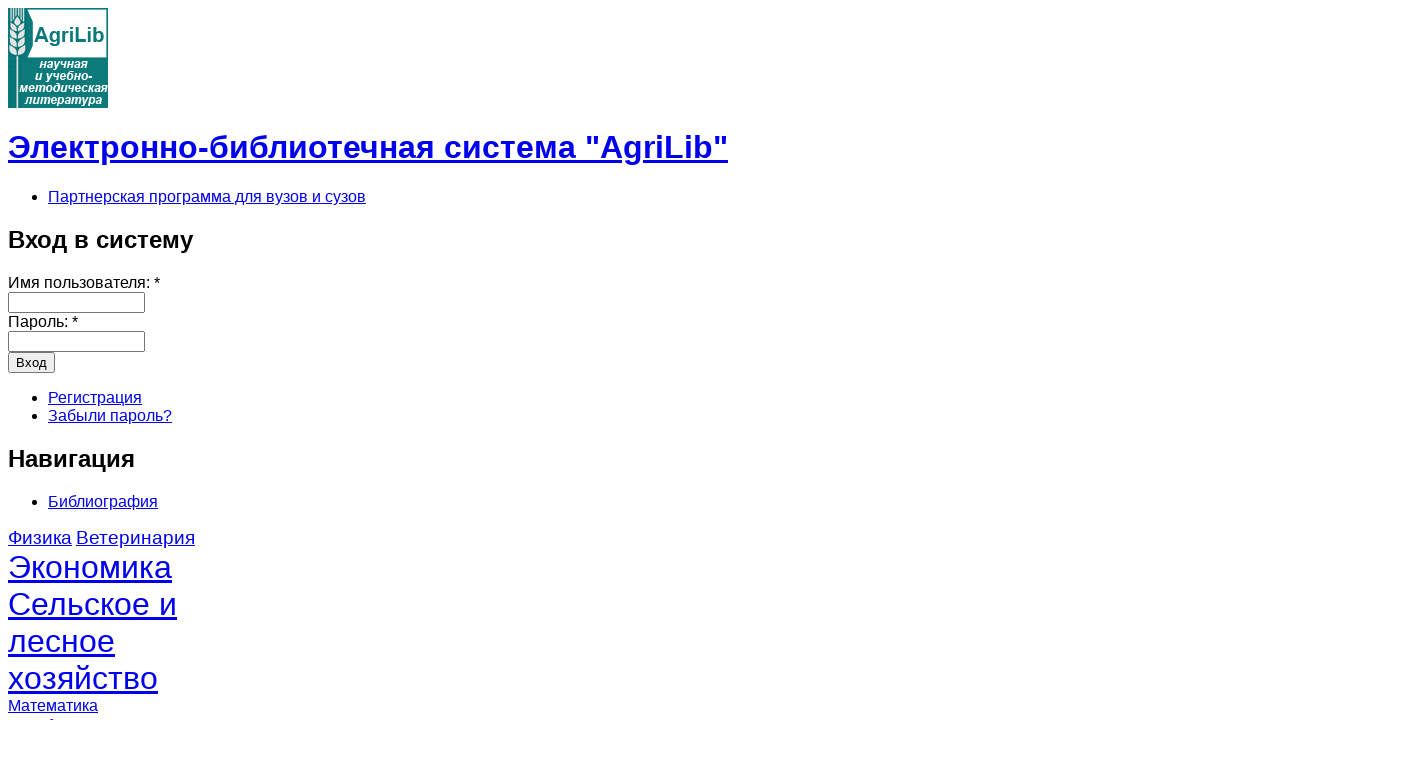

--- FILE ---
content_type: text/html; charset=utf-8
request_url: https://ebs.rgunh.ru/index.php?q=taxonomy/term/181
body_size: 40276
content:
<!DOCTYPE html PUBLIC "-//W3C//DTD XHTML 1.0 Transitional//EN" "http://www.w3.org/TR/xhtml1/DTD/xhtml1-transitional.dtd">
<html xmlns="http://www.w3.org/1999/xhtml" lang="ru" xml:lang="ru">
<head>
<meta http-equiv="Content-Type" content="text/html; charset=utf-8" />
  <title>ДВФУ Дальневосточный Федеральный Университет | Электронно-библиотечная система "AgriLib"</title><meta http-equiv="Content-Type" content="text/html; charset=utf-8" />
<link rel="alternate" type="application/rss+xml" title="RSS - ДВФУ Дальневосточный Федеральный Университет" href="/index.php?q=taxonomy/term/181/0/feed" />
<link rel="shortcut icon" href="/misc/favicon.ico" type="image/x-icon" />
<link type="text/css" rel="stylesheet" media="all" href="/modules/node/node.css?x" />
<link type="text/css" rel="stylesheet" media="all" href="/modules/system/defaults.css?x" />
<link type="text/css" rel="stylesheet" media="all" href="/modules/system/system.css?x" />
<link type="text/css" rel="stylesheet" media="all" href="/modules/system/system-menus.css?x" />
<link type="text/css" rel="stylesheet" media="all" href="/modules/user/user.css?x" />
<link type="text/css" rel="stylesheet" media="all" href="/sites/default/modules/dhtml_menu/dhtml_menu.css?x" />
<link type="text/css" rel="stylesheet" media="all" href="/sites/default/modules/tagadelic/tagadelic.css?x" />
<link type="text/css" rel="stylesheet" media="all" href="/sites/default/modules/biblio/biblio.css?x" />
<link type="text/css" rel="stylesheet" media="all" href="/sites/default/modules/views/css/views.css?x" />
<link type="text/css" rel="stylesheet" media="all" href="/modules/taxonomy/taxonomy.css?x" />
<link type="text/css" rel="stylesheet" media="all" href="/themes/newsflash/style.css?x" />
<link type="text/css" rel="stylesheet" media="all" href="/themes/newsflash/css/green.css?x" />
<script type="text/javascript" src="/misc/jquery.js?x"></script>
<script type="text/javascript" src="/misc/drupal.js?x"></script>
<script type="text/javascript" src="/sites/default/files/languages/ru_7ee2d8b75cc13d17b01f7a9c089315db.js?x"></script>
<script type="text/javascript" src="/sites/default/modules/dhtml_menu/dhtml_menu.js?x"></script>
<script type="text/javascript">
<!--//--><![CDATA[//><!--
jQuery.extend(Drupal.settings, { "basePath": "/", "dhtmlMenu": { "slide": "slide", "clone": "clone" } });
//--><!]]>
</script>
  <script type="text/javascript"> </script>    <style type="text/css">
    #page {
      width: 95%;
    }
    </style>    <style type="text/css">
    body.sidebar-left #main {
      margin-left: -210px;
    }
    body.sidebars #main {
      margin-left: -210px;
    }
    body.sidebar-left #squeeze {
      margin-left:210px;
    }
    body.sidebars #squeeze {
      margin-left:210px;
    }
    #sidebar-left {
      width:210px;
    }
    </style>    <style type="text/css">
    body.sidebar-right #main {
      margin-right: -210px;
    }
    body.sidebars #main {
      margin-right: -210px;
    }
    body.sidebar-right #squeeze {
      margin-right:210px;
    }
    body.sidebars #squeeze {
      margin-right:210px;
    }
    #sidebar-right {
      width:210px;
    }
    </style>    <style type="text/css">
    body {
      font-family :Arial, Verdana, sans-serif;
    }
    </style><!--[if IE]>
<style type="text/css" media="all">@import "/themes/newsflash/css/ie.css";</style>
<![endif]-->  <script type="text/javascript" src="http://ebs.rgunh.ru/themes/newsflash/js/pickstyle.js"></script>
</head>
<body class="sidebars">
  <div id="page">
    <div id="header" class="clear-block">
      <div id="logo-title">            <a href="/" title="Главная"> <img src="/sites/default/files/newsflash_logo.png" alt="Главная" id="logo" /> </a>      </div><!-- /logo-title -->
      <div id="name-and-slogan">          <h1 class='site-name'> <a href="/" title="Главная">Электронно-библиотечная система "AgriLib" </a> </h1>      </div><!-- /name-and-slogan -->        <div id="primarymenu"><ul class="links primary-links"><li class="menu-971 first last"><a href="/index.php?q=node/1223" title="Партнерская программа для вузов и сузов">Партнерская программа для вузов и сузов</a></li>
</ul>        </div>    </div><!-- /header -->    <div id="middlecontainer">        <div id="sidebar-left"><div class="block block-user" id="block-user-0">
  <h2 class="title">Вход в систему</h2>  <div class="content"><form action="/index.php?q=taxonomy/term/181&amp;destination=taxonomy%2Fterm%2F181"  accept-charset="UTF-8" method="post" id="user-login-form">
<div><div class="form-item" id="edit-name-wrapper">
 <label for="edit-name">Имя пользователя: <span class="form-required" title="Обязательное поле">*</span></label>
 <input type="text" maxlength="60" name="name" id="edit-name" size="15" value="" class="form-text required" />
</div>
<div class="form-item" id="edit-pass-wrapper">
 <label for="edit-pass">Пароль: <span class="form-required" title="Обязательное поле">*</span></label>
 <input type="password" name="pass" id="edit-pass"  maxlength="60"  size="15"  class="form-text required" />
</div>
<input type="submit" name="op" id="edit-submit" value="Вход"  class="form-submit" />
<div class="item-list"><ul><li class="first"><a href="/index.php?q=user/register" title="Создать новую учетную запись пользователя.">Регистрация</a></li>
<li class="last"><a href="/index.php?q=user/password" title="Запросить новый пароль по электронной почте.">Забыли пароль?</a></li>
</ul></div><input type="hidden" name="form_build_id" id="form-AvJfx4cGskzrZDO56djfNxETKzqN8th9krblaznq2_8" value="form-AvJfx4cGskzrZDO56djfNxETKzqN8th9krblaznq2_8"  />
<input type="hidden" name="form_id" id="edit-user-login-block" value="user_login_block"  />

</div></form>
</div></div>
<div class="block block-user" id="block-user-1">
  <h2 class="title">Навигация</h2>  <div class="content"><ul class="menu"><li class="expanded first last dhtml-menu  collapsed start-collapsed "><a href="/index.php?q=biblio" id="dhtml_menu-28539">Библиография</a><ul class="menu"><li class="leaf first dhtml-menu "><a href="/index.php?q=biblio/authors" id="dhtml_menu-28546">Авторы</a></li>
<li class="leaf last dhtml-menu "><a href="/index.php?q=biblio/keywords" id="dhtml_menu-28551">Ключевые слова</a></li>
</ul></li>
</ul></div></div>
<div class="block block-tagadelic" id="block-tagadelic-2">
    <div class="content"><a href="/index.php?q=taxonomy/term/46" class="tagadelic level2" rel="tag" title="Механика. Термодинамика. Оптика. Электродинамика. Квантовая физика. Физические приборы">Физика</a> 
<a href="/index.php?q=taxonomy/term/62" class="tagadelic level2" rel="tag" title="Болезни животных, диагностика и профилактика заболеваний животных">Ветеринария</a> 
<a href="/index.php?q=taxonomy/term/44" class="tagadelic level6" rel="tag" title="Макро- и микроэкономика. Менеджмент. Маркетинг. Бухгалтерский учет. Аудит. Валютный рынок. Страхование">Экономика</a> 
<a href="/index.php?q=taxonomy/term/63" class="tagadelic level6" rel="tag" title="Агропромышленный комплекс по отраслям, агрономия, агрохимия, агропочвоведение, садоводство и виноградарство">Сельское и лесное хозяйство</a> 
<a href="/index.php?q=taxonomy/term/43" class="tagadelic level1" rel="tag" title="Математический анализ. Дифференциальные уравнения. Теория вероятностей. Алгебра и теория чисел">Математика</a> 
<a href="/index.php?q=taxonomy/term/59" class="tagadelic level4" rel="tag" title="Информатика. Компьютерная техника. Программирование. Интернет. Сети. Компьютерные игры">Информационные технологии </a> 
<a href="/index.php?q=taxonomy/term/52" class="tagadelic level2" rel="tag" title="Палеонтология. Вирусология. Микробиология. Ботаника. Зоология">Биология </a> 
<a href="/index.php?q=taxonomy/term/49" class="tagadelic level1" rel="tag" title="Органическая и неорганическая химия. Химические технологии и производства">Химия</a> 
<a href="/index.php?q=taxonomy/term/47" class="tagadelic level2" rel="tag" title="Теория права. Конституционное, гражданское, уголовное, административное и трудовое право">Право</a> 
<a href="/index.php?q=taxonomy/term/61" class="tagadelic level6" rel="tag" title="Инженерное дело, техника, технологии">Инженерия</a> 
<div class='more-link'><a href="/index.php?q=tagadelic/chunk/2">Мета теги</a></div></div></div>
<div class="block block-tagadelic" id="block-tagadelic-1">
    <div class="content"><a href="/index.php?q=taxonomy/term/24" class="tagadelic level6" rel="tag" title="Учебное издание, содержащее материалы по методике преподавания,  изучения учебной дисциплины (ее раздела, части) или   воспитания ">Учебно-методическое пособие</a> 
<a href="/index.php?q=taxonomy/term/32" class="tagadelic level1" rel="tag" title="Набор учебных изданий. предназначенный для определенной ступени обучения и включающий учебник, учебное пособие, рабочую тетрадь, справочное издание и т.п. ">Учебный комплект</a> 
<a href="/index.php?q=taxonomy/term/740" class="tagadelic level2" rel="tag" title="">Методические указания</a> 
<a href="/index.php?q=taxonomy/term/23" class="tagadelic level6" rel="tag" title="Учебное издание, дополняющее или частично (полностью) заменяющее учебник, официально утвержденное в качестве данного вида издания ">Учебное пособие</a> 
<a href="/index.php?q=taxonomy/term/14" class="tagadelic level5" rel="tag" title="Научное или научно-популярное издание, содержащее полное и всестороннее исследование одной проблемы или темы и принадлежащее одному или нескольким авторам ">Монография</a> 
<a href="/index.php?q=taxonomy/term/739" class="tagadelic level3" rel="tag" title="">Научное издание. Монография</a> 
<a href="/index.php?q=taxonomy/term/29" class="tagadelic level1" rel="tag" title="Учебное издание, содержащее практические задания и упражнения, способствующие усвоению пройденного ">Практикум</a> 
<a href="/index.php?q=taxonomy/term/2" class="tagadelic level5" rel="tag" title="Издание, содержащее результаты теоретических и (или) экспериментальных исследований, а также научно подготовленные к публикации памятники культуры и исторические документы ">Научное издание</a> 
<a href="/index.php?q=taxonomy/term/7" class="tagadelic level6" rel="tag" title="Издание, содержащее систематизированные сведения научного или прикладного характера, изложенные в форме, удобной для изучения и преподавания, и рассчитанное на учащихся разного возраста и ступени обучения ">Учебное издание</a> 
<a href="/index.php?q=taxonomy/term/15" class="tagadelic level1" rel="tag" title="Сборник, содержащий исследовательские материалы научных учреждений, учебных заведений или обществ ">Сборник научных трудов</a> 
<div class='more-link'><a href="/index.php?q=tagadelic/chunk/1">Мета теги</a></div></div></div>
 </div>      <div id="main">
        <div id="squeeze">          <div id="squeeze-content">
            <div id="inner-content">                <div id="content-top"><div class="block block-block" id="block-block-6">
    <div class="content"><p><a href="https://ebs.rgunh.ru/?q=node/1223"><strong>ПАРТНЁРСКАЯ ПРОГРАММА</strong></a><br />
<a href="https://ebs.rgunh.ru/?q=search/node/"><strong>ФОРМА ПОИСКА ПО ЭБС</strong></a><br />
</p>
<!--<strong>Всё содержание ЭБС проиндексировано Яндекс:</strong>
</br>
<div class="ya-site-form ya-site-form_inited_no" onclick="return {'bg': 'transparent', 'target': '_self', 'language': 'ru', 'suggest': true, 'tld': 'ru', 'site_suggest': true, 'action': 'http://yandex.ru/sitesearch', 'webopt': true, 'fontsize': 12, 'arrow': false, 'fg': '#000000', 'searchid': '1948621', 'logo': 'rb', 'websearch': false, 'type': 2}"><form action="http://yandex.ru/sitesearch" method="get" target="_self"><input type="hidden" name="searchid" value="1948621" /><input type="hidden" name="l10n" value="ru" /><input type="hidden" name="reqenc" value="" /><input type="text" name="text" value="" /><input type="submit" value="Найти" /></form></div><style type="text/css">.ya-page_js_yes .ya-site-form_inited_no { display: none; }</style><script type="text/javascript">(function(w,d,c){var s=d.createElement('script'),h=d.getElementsByTagName('script')[0],e=d.documentElement;(' '+e.className+' ').indexOf(' ya-page_js_yes ')===-1&&(e.className+=' ya-page_js_yes');s.type='text/javascript';s.async=true;s.charset='utf-8';s.src=(d.location.protocol==='https:'?'https:':'http:')+'//site.yandex.net/v2.0/js/all.js';h.parentNode.insertBefore(s,h);(w[c]||(w[c]=[])).push(function(){Ya.Site.Form.init()})})(window,document,'yandex_site_callbacks');</script>--><!--<strong>Всё содержание ЭБС проиндексировано Яндекс:</strong>
</br>
<div class="ya-site-form ya-site-form_inited_no" onclick="return {'bg': 'transparent', 'target': '_self', 'language': 'ru', 'suggest': true, 'tld': 'ru', 'site_suggest': true, 'action': 'http://yandex.ru/sitesearch', 'webopt': true, 'fontsize': 12, 'arrow': false, 'fg': '#000000', 'searchid': '1948621', 'logo': 'rb', 'websearch': false, 'type': 2}"><form action="http://yandex.ru/sitesearch" method="get" target="_self"><input type="hidden" name="searchid" value="1948621" /><input type="hidden" name="l10n" value="ru" /><input type="hidden" name="reqenc" value="" /><input type="text" name="text" value="" /><input type="submit" value="Найти" /></form></div><style type="text/css">.ya-page_js_yes .ya-site-form_inited_no { display: none; }</style><script type="text/javascript">(function(w,d,c){var s=d.createElement('script'),h=d.getElementsByTagName('script')[0],e=d.documentElement;(' '+e.className+' ').indexOf(' ya-page_js_yes ')===-1&&(e.className+=' ya-page_js_yes');s.type='text/javascript';s.async=true;s.charset='utf-8';s.src=(d.location.protocol==='https:'?'https:':'http:')+'//site.yandex.net/v2.0/js/all.js';h.parentNode.insertBefore(s,h);(w[c]||(w[c]=[])).push(function(){Ya.Site.Form.init()})})(window,document,'yandex_site_callbacks');</script>--></div></div>
</div>              <h1 class="title">ДВФУ Дальневосточный Федеральный Университет</h1>
              <div class="tabs"></div><div class="node">
  
            <h2 class="title"><a href="/index.php?q=node/3235">Содержание и методика социально-медицинской работы</a></h2>
      
      <span class="submitted"></span> <span class="taxonomy"><ul class="links inline"><li class="taxonomy_term_7 first"><a href="/index.php?q=taxonomy/term/7" rel="tag" title="Издание, содержащее систематизированные сведения научного или прикладного характера, изложенные в форме, удобной для изучения и преподавания, и рассчитанное на учащихся разного возраста и ступени обучения ">Учебное издание</a></li>
<li class="taxonomy_term_23"><a href="/index.php?q=taxonomy/term/23" rel="tag" title="Учебное издание, дополняющее или частично (полностью) заменяющее учебник, официально утвержденное в качестве данного вида издания ">Учебное пособие</a></li>
<li class="taxonomy_term_39"><a href="/index.php?q=taxonomy/term/39" rel="tag" title="">Естественные науки</a></li>
<li class="taxonomy_term_40"><a href="/index.php?q=taxonomy/term/40" rel="tag" title="">Биологические науки</a></li>
<li class="taxonomy_term_33"><a href="/index.php?q=taxonomy/term/33" rel="tag" title="Книжное издание объемом свыше 48 страниц ">Книга</a></li>
<li class="taxonomy_term_55"><a href="/index.php?q=taxonomy/term/55" rel="tag" title="Гигиена. Эпидемиология. Фармакология. Токсикология. Хирургия. Психиатрия. Медицинская сексология">Медицина</a></li>
<li class="taxonomy_term_79"><a href="/index.php?q=taxonomy/term/79" rel="tag" title="">Бакалавриат</a></li>
<li class="taxonomy_term_181 last active"><a href="/index.php?q=taxonomy/term/181" rel="tag" title="" class="active">ДВФУ Дальневосточный Федеральный Университет</a></li>
</ul></span>
  
  <div class="content"><span class="biblio-authors"><a href="/index.php?q=biblio/author/4506">Василенко НЮ</a></span>.&nbsp; 
2004.&nbsp;&nbsp;<span class="biblio-title"><a href="/index.php?q=node/3235">Содержание и методика социально-медицинской работы</a>. </span>ДВФУ Дальневосточный Федеральный Университет. <span class="Z3988" title="ctx_ver=Z39.88-2004&amp;rft_val_fmt=info%3Aofi%2Ffmt%3Akev%3Amtx%3Adc&amp;rft.title=%D0%A1%D0%BE%D0%B4%D0%B5%D1%80%D0%B6%D0%B0%D0%BD%D0%B8%D0%B5+%D0%B8+%D0%BC%D0%B5%D1%82%D0%BE%D0%B4%D0%B8%D0%BA%D0%B0+%D1%81%D0%BE%D1%86%D0%B8%D0%B0%D0%BB%D1%8C%D0%BD%D0%BE-%D0%BC%D0%B5%D0%B4%D0%B8%D1%86%D0%B8%D0%BD%D1%81%D0%BA%D0%BE%D0%B9+%D1%80%D0%B0%D0%B1%D0%BE%D1%82%D1%8B&amp;rft.stitle=%D0%92%D0%BB%D0%B0%D0%B4%D0%B8%D0%B2%D0%BE%D1%81%D1%82%D0%BE%D0%BA&amp;rft.series=166&amp;rft.date=2004&amp;rft.aulast=%D0%92%D0%B0%D1%81%D0%B8%D0%BB%D0%B5%D0%BD%D0%BA%D0%BE&amp;rft.auinit=%D0%9D%D0%AE"></span></div>
  <div class="clear-block clear"></div>

      <div class="links"><ul class="links inline"><li class="biblio_google_scholar first last"><a href="http://scholar.google.com/scholar?btnG=Search%2BScholar&amp;as_q=%22%D0%A1%D0%BE%D0%B4%D0%B5%D1%80%D0%B6%D0%B0%D0%BD%D0%B8%D0%B5%2B%D0%B8%2B%D0%BC%D0%B5%D1%82%D0%BE%D0%B4%D0%B8%D0%BA%D0%B0%2B%D1%81%D0%BE%D1%86%D0%B8%D0%B0%D0%BB%D1%8C%D0%BD%D0%BE-%D0%BC%D0%B5%D0%B4%D0%B8%D1%86%D0%B8%D0%BD%D1%81%D0%BA%D0%BE%D0%B9%2B%D1%80%D0%B0%D0%B1%D0%BE%D1%82%D1%8B%22&amp;as_sauthors=%D0%92%D0%B0%D1%81%D0%B8%D0%BB%D0%B5%D0%BD%D0%BA%D0%BE&amp;as_occt=any&amp;as_epq=&amp;as_oq=&amp;as_eq=&amp;as_publication=&amp;as_ylo=&amp;as_yhi=&amp;as_sdtAAP=1&amp;as_sdtp=1" title="Click to search Google Scholar for this entry">Google Академия</a></li>
</ul></div>
  
</div>
<div class="node">
  
            <h2 class="title"><a href="/index.php?q=node/3234">Основы социальной медицины</a></h2>
      
      <span class="submitted"></span> <span class="taxonomy"><ul class="links inline"><li class="taxonomy_term_7 first"><a href="/index.php?q=taxonomy/term/7" rel="tag" title="Издание, содержащее систематизированные сведения научного или прикладного характера, изложенные в форме, удобной для изучения и преподавания, и рассчитанное на учащихся разного возраста и ступени обучения ">Учебное издание</a></li>
<li class="taxonomy_term_23"><a href="/index.php?q=taxonomy/term/23" rel="tag" title="Учебное издание, дополняющее или частично (полностью) заменяющее учебник, официально утвержденное в качестве данного вида издания ">Учебное пособие</a></li>
<li class="taxonomy_term_39"><a href="/index.php?q=taxonomy/term/39" rel="tag" title="">Естественные науки</a></li>
<li class="taxonomy_term_40"><a href="/index.php?q=taxonomy/term/40" rel="tag" title="">Биологические науки</a></li>
<li class="taxonomy_term_33"><a href="/index.php?q=taxonomy/term/33" rel="tag" title="Книжное издание объемом свыше 48 страниц ">Книга</a></li>
<li class="taxonomy_term_55"><a href="/index.php?q=taxonomy/term/55" rel="tag" title="Гигиена. Эпидемиология. Фармакология. Токсикология. Хирургия. Психиатрия. Медицинская сексология">Медицина</a></li>
<li class="taxonomy_term_79"><a href="/index.php?q=taxonomy/term/79" rel="tag" title="">Бакалавриат</a></li>
<li class="taxonomy_term_181 last active"><a href="/index.php?q=taxonomy/term/181" rel="tag" title="" class="active">ДВФУ Дальневосточный Федеральный Университет</a></li>
</ul></span>
  
  <div class="content"><span class="biblio-authors"><a href="/index.php?q=biblio/author/4506">Василенко НЮ</a></span>.&nbsp; 
2004.&nbsp;&nbsp;<span class="biblio-title"><a href="/index.php?q=node/3234">Основы социальной медицины</a>. </span>ДВФУ Дальневосточный Федеральный Университет. <span class="Z3988" title="ctx_ver=Z39.88-2004&amp;rft_val_fmt=info%3Aofi%2Ffmt%3Akev%3Amtx%3Adc&amp;rft.title=%D0%9E%D1%81%D0%BD%D0%BE%D0%B2%D1%8B+%D1%81%D0%BE%D1%86%D0%B8%D0%B0%D0%BB%D1%8C%D0%BD%D0%BE%D0%B9+%D0%BC%D0%B5%D0%B4%D0%B8%D1%86%D0%B8%D0%BD%D1%8B&amp;rft.stitle=%D0%92%D0%BB%D0%B0%D0%B4%D0%B8%D0%B2%D0%BE%D1%81%D1%82%D0%BE%D0%BA&amp;rft.series=129&amp;rft.date=2004&amp;rft.aulast=%D0%92%D0%B0%D1%81%D0%B8%D0%BB%D0%B5%D0%BD%D0%BA%D0%BE&amp;rft.auinit=%D0%9D%D0%AE"></span></div>
  <div class="clear-block clear"></div>

      <div class="links"><ul class="links inline"><li class="biblio_google_scholar first last"><a href="http://scholar.google.com/scholar?btnG=Search%2BScholar&amp;as_q=%22%D0%9E%D1%81%D0%BD%D0%BE%D0%B2%D1%8B%2B%D1%81%D0%BE%D1%86%D0%B8%D0%B0%D0%BB%D1%8C%D0%BD%D0%BE%D0%B9%2B%D0%BC%D0%B5%D0%B4%D0%B8%D1%86%D0%B8%D0%BD%D1%8B%22&amp;as_sauthors=%D0%92%D0%B0%D1%81%D0%B8%D0%BB%D0%B5%D0%BD%D0%BA%D0%BE&amp;as_occt=any&amp;as_epq=&amp;as_oq=&amp;as_eq=&amp;as_publication=&amp;as_ylo=&amp;as_yhi=&amp;as_sdtAAP=1&amp;as_sdtp=1" title="Click to search Google Scholar for this entry">Google Академия</a></li>
</ul></div>
  
</div>
<div class="node">
  
            <h2 class="title"><a href="/index.php?q=node/2630">Научный и общественно-политический журнал «Азиатско-Тихоокеанский регион: экономика, политика, право»</a></h2>
      
      <span class="submitted"></span> <span class="taxonomy"><ul class="links inline"><li class="taxonomy_term_2 first"><a href="/index.php?q=taxonomy/term/2" rel="tag" title="Издание, содержащее результаты теоретических и (или) экспериментальных исследований, а также научно подготовленные к публикации памятники культуры и исторические документы ">Научное издание</a></li>
<li class="taxonomy_term_181 active"><a href="/index.php?q=taxonomy/term/181" rel="tag" title="" class="active">ДВФУ Дальневосточный Федеральный Университет</a></li>
<li class="taxonomy_term_437 last"><a href="/index.php?q=taxonomy/term/437" rel="tag" title="Научный и общественно-политический журнал «Азиатско-Тихоокеанский регион: экономика, политика, право» основан в 1999 году. Выходит 2 раза в год. 
Журнал входит в перечень изданий, утвержденных ВАК РФ.">Азиатско-Тихоокеанский регион: экономика, политика, право</a></li>
</ul></span>
  
  <div class="content"><span class="biblio-authors">[Гость]</span>.&nbsp; 
Submitted.&nbsp;&nbsp;<span class="biblio-title"><a href="/index.php?q=node/2630">Научный и общественно-политический журнал «Азиатско-Тихоокеанский регион: экономика, политика, право»</a>. </span>ДВФУ. <span class="Z3988" title="ctx_ver=Z39.88-2004&amp;rft_val_fmt=info%3Aofi%2Ffmt%3Akev%3Amtx%3Adc&amp;rft.title=%D0%9D%D0%B0%D1%83%D1%87%D0%BD%D1%8B%D0%B9+%D0%B8+%D0%BE%D0%B1%D1%89%D0%B5%D1%81%D1%82%D0%B2%D0%B5%D0%BD%D0%BD%D0%BE-%D0%BF%D0%BE%D0%BB%D0%B8%D1%82%D0%B8%D1%87%D0%B5%D1%81%D0%BA%D0%B8%D0%B9+%D0%B6%D1%83%D1%80%D0%BD%D0%B0%D0%BB+%C2%AB%D0%90%D0%B7%D0%B8%D0%B0%D1%82%D1%81%D0%BA%D0%BE-%D0%A2%D0%B8%D1%85%D0%BE%D0%BE%D0%BA%D0%B5%D0%B0%D0%BD%D1%81%D0%BA%D0%B8%D0%B9+%D1%80%D0%B5%D0%B3%D0%B8%D0%BE%D0%BD%3A+%D1%8D%D0%BA%D0%BE%D0%BD%D0%BE%D0%BC%D0%B8%D0%BA%D0%B0%2C+%D0%BF%D0%BE%D0%BB%D0%B8%D1%82%D0%B8%D0%BA%D0%B0%2C+%D0%BF%D1%80%D0%B0%D0%B2%D0%BE%C2%BB&amp;rft.stitle=%D0%92%D0%BB%D0%B0%D0%B4%D0%B8%D0%B2%D0%BE%D1%81%D1%82%D0%BE%D0%BA&amp;rft.issn=1813-3274&amp;rft.date=9999"></span></div>
  <div class="clear-block clear"></div>

      <div class="links"><ul class="links inline"><li class="biblio_google_scholar first last"><a href="http://scholar.google.com/scholar?btnG=Search%2BScholar&amp;as_q=%22%D0%9D%D0%B0%D1%83%D1%87%D0%BD%D1%8B%D0%B9%2B%D0%B8%2B%D0%BE%D0%B1%D1%89%D0%B5%D1%81%D1%82%D0%B2%D0%B5%D0%BD%D0%BD%D0%BE-%D0%BF%D0%BE%D0%BB%D0%B8%D1%82%D0%B8%D1%87%D0%B5%D1%81%D0%BA%D0%B8%D0%B9%2B%D0%B6%D1%83%D1%80%D0%BD%D0%B0%D0%BB%2B%C2%AB%D0%90%D0%B7%D0%B8%D0%B0%D1%82%D1%81%D0%BA%D0%BE-%D0%A2%D0%B8%D1%85%D0%BE%D0%BE%D0%BA%D0%B5%D0%B0%D0%BD%D1%81%D0%BA%D0%B8%D0%B9%2B%D1%80%D0%B5%D0%B3%D0%B8%D0%BE%D0%BD%3A%2B%D1%8D%D0%BA%D0%BE%D0%BD%D0%BE%D0%BC%D0%B8%D0%BA%D0%B0%2C%2B%D0%BF%D0%BE%D0%BB%D0%B8%D1%82%D0%B8%D0%BA%D0%B0%2C%2B%D0%BF%D1%80%D0%B0%D0%B2%D0%BE%C2%BB%22&amp;as_sauthors=&amp;as_occt=any&amp;as_epq=&amp;as_oq=&amp;as_eq=&amp;as_publication=&amp;as_ylo=&amp;as_yhi=&amp;as_sdtAAP=1&amp;as_sdtp=1" title="Click to search Google Scholar for this entry">Google Академия</a></li>
</ul></div>
  
</div>
<div class="node">
  
            <h2 class="title"><a href="/index.php?q=node/1125">Психология социальной работы</a></h2>
      
      <span class="submitted"></span> <span class="taxonomy"><ul class="links inline"><li class="taxonomy_term_7 first"><a href="/index.php?q=taxonomy/term/7" rel="tag" title="Издание, содержащее систематизированные сведения научного или прикладного характера, изложенные в форме, удобной для изучения и преподавания, и рассчитанное на учащихся разного возраста и ступени обучения ">Учебное издание</a></li>
<li class="taxonomy_term_23"><a href="/index.php?q=taxonomy/term/23" rel="tag" title="Учебное издание, дополняющее или частично (полностью) заменяющее учебник, официально утвержденное в качестве данного вида издания ">Учебное пособие</a></li>
<li class="taxonomy_term_36"><a href="/index.php?q=taxonomy/term/36" rel="tag" title="">Общественные науки</a></li>
<li class="taxonomy_term_33"><a href="/index.php?q=taxonomy/term/33" rel="tag" title="Книжное издание объемом свыше 48 страниц ">Книга</a></li>
<li class="taxonomy_term_48"><a href="/index.php?q=taxonomy/term/48" rel="tag" title="История социологии. Прикладная социология. Структура общества. Социальные ценности и процессы">Социология</a></li>
<li class="taxonomy_term_79"><a href="/index.php?q=taxonomy/term/79" rel="tag" title="">Бакалавриат</a></li>
<li class="taxonomy_term_181 last active"><a href="/index.php?q=taxonomy/term/181" rel="tag" title="" class="active">ДВФУ Дальневосточный Федеральный Университет</a></li>
</ul></span>
  
  <div class="content"><span class="biblio-authors"><a href="/index.php?q=biblio/author/940">Кулебякин ЕВ</a></span>.&nbsp; 
2004.&nbsp;&nbsp;<span class="biblio-title"><a href="/index.php?q=node/1125">Психология социальной работы</a>. </span>ДВФУ. <span class="Z3988" title="ctx_ver=Z39.88-2004&amp;rft_val_fmt=info%3Aofi%2Ffmt%3Akev%3Amtx%3Adc&amp;rft.title=%D0%9F%D1%81%D0%B8%D1%85%D0%BE%D0%BB%D0%BE%D0%B3%D0%B8%D1%8F+%D1%81%D0%BE%D1%86%D0%B8%D0%B0%D0%BB%D1%8C%D0%BD%D0%BE%D0%B9+%D1%80%D0%B0%D0%B1%D0%BE%D1%82%D1%8B&amp;rft.stitle=%D0%92%D0%BB%D0%B0%D0%B4%D0%B8%D0%B2%D0%BE%D1%81%D1%82%D0%BE%D0%BA&amp;rft.series=86&amp;rft.date=2004&amp;rft.aulast=%D0%9A%D1%83%D0%BB%D0%B5%D0%B1%D1%8F%D0%BA%D0%B8%D0%BD&amp;rft.auinit=%D0%95%D0%92"></span></div>
  <div class="clear-block clear"></div>

      <div class="links"><ul class="links inline"><li class="biblio_google_scholar first last"><a href="http://scholar.google.com/scholar?btnG=Search%2BScholar&amp;as_q=%22%D0%9F%D1%81%D0%B8%D1%85%D0%BE%D0%BB%D0%BE%D0%B3%D0%B8%D1%8F%2B%D1%81%D0%BE%D1%86%D0%B8%D0%B0%D0%BB%D1%8C%D0%BD%D0%BE%D0%B9%2B%D1%80%D0%B0%D0%B1%D0%BE%D1%82%D1%8B%22&amp;as_sauthors=%D0%9A%D1%83%D0%BB%D0%B5%D0%B1%D1%8F%D0%BA%D0%B8%D0%BD&amp;as_occt=any&amp;as_epq=&amp;as_oq=&amp;as_eq=&amp;as_publication=&amp;as_ylo=&amp;as_yhi=&amp;as_sdtAAP=1&amp;as_sdtp=1" title="Click to search Google Scholar for this entry">Google Академия</a></li>
</ul></div>
  
</div>
<div class="node">
  
            <h2 class="title"><a href="/index.php?q=node/1124">Социальная статистика</a></h2>
      
      <span class="submitted"></span> <span class="taxonomy"><ul class="links inline"><li class="taxonomy_term_7 first"><a href="/index.php?q=taxonomy/term/7" rel="tag" title="Издание, содержащее систематизированные сведения научного или прикладного характера, изложенные в форме, удобной для изучения и преподавания, и рассчитанное на учащихся разного возраста и ступени обучения ">Учебное издание</a></li>
<li class="taxonomy_term_23"><a href="/index.php?q=taxonomy/term/23" rel="tag" title="Учебное издание, дополняющее или частично (полностью) заменяющее учебник, официально утвержденное в качестве данного вида издания ">Учебное пособие</a></li>
<li class="taxonomy_term_36"><a href="/index.php?q=taxonomy/term/36" rel="tag" title="">Общественные науки</a></li>
<li class="taxonomy_term_33"><a href="/index.php?q=taxonomy/term/33" rel="tag" title="Книжное издание объемом свыше 48 страниц ">Книга</a></li>
<li class="taxonomy_term_48"><a href="/index.php?q=taxonomy/term/48" rel="tag" title="История социологии. Прикладная социология. Структура общества. Социальные ценности и процессы">Социология</a></li>
<li class="taxonomy_term_79"><a href="/index.php?q=taxonomy/term/79" rel="tag" title="">Бакалавриат</a></li>
<li class="taxonomy_term_181 last active"><a href="/index.php?q=taxonomy/term/181" rel="tag" title="" class="active">ДВФУ Дальневосточный Федеральный Университет</a></li>
</ul></span>
  
  <div class="content"><span class="biblio-authors"><a href="/index.php?q=biblio/author/911">Титкова ЛС</a></span>.&nbsp; 
2005.&nbsp;&nbsp;<span class="biblio-title"><a href="/index.php?q=node/1124">Социальная статистика</a>. </span>ДВФУ. <span class="Z3988" title="ctx_ver=Z39.88-2004&amp;rft_val_fmt=info%3Aofi%2Ffmt%3Akev%3Amtx%3Adc&amp;rft.title=%D0%A1%D0%BE%D1%86%D0%B8%D0%B0%D0%BB%D1%8C%D0%BD%D0%B0%D1%8F+%D1%81%D1%82%D0%B0%D1%82%D0%B8%D1%81%D1%82%D0%B8%D0%BA%D0%B0&amp;rft.stitle=%D0%92%D0%BB%D0%B0%D0%B4%D0%B8%D0%B2%D0%BE%D1%81%D1%82%D0%BE%D0%BA&amp;rft.series=55&amp;rft.date=2005&amp;rft.aulast=%D0%A2%D0%B8%D1%82%D0%BA%D0%BE%D0%B2%D0%B0&amp;rft.auinit=%D0%9B%D0%A1"></span></div>
  <div class="clear-block clear"></div>

      <div class="links"><ul class="links inline"><li class="biblio_google_scholar first last"><a href="http://scholar.google.com/scholar?btnG=Search%2BScholar&amp;as_q=%22%D0%A1%D0%BE%D1%86%D0%B8%D0%B0%D0%BB%D1%8C%D0%BD%D0%B0%D1%8F%2B%D1%81%D1%82%D0%B0%D1%82%D0%B8%D1%81%D1%82%D0%B8%D0%BA%D0%B0%22&amp;as_sauthors=%D0%A2%D0%B8%D1%82%D0%BA%D0%BE%D0%B2%D0%B0&amp;as_occt=any&amp;as_epq=&amp;as_oq=&amp;as_eq=&amp;as_publication=&amp;as_ylo=&amp;as_yhi=&amp;as_sdtAAP=1&amp;as_sdtp=1" title="Click to search Google Scholar for this entry">Google Академия</a></li>
</ul></div>
  
</div>
<div class="node">
  
            <h2 class="title"><a href="/index.php?q=node/1123">Теоретические и методические основы социально-психологического тренинга</a></h2>
      
      <span class="submitted"></span> <span class="taxonomy"><ul class="links inline"><li class="taxonomy_term_7 first"><a href="/index.php?q=taxonomy/term/7" rel="tag" title="Издание, содержащее систематизированные сведения научного или прикладного характера, изложенные в форме, удобной для изучения и преподавания, и рассчитанное на учащихся разного возраста и ступени обучения ">Учебное издание</a></li>
<li class="taxonomy_term_23"><a href="/index.php?q=taxonomy/term/23" rel="tag" title="Учебное издание, дополняющее или частично (полностью) заменяющее учебник, официально утвержденное в качестве данного вида издания ">Учебное пособие</a></li>
<li class="taxonomy_term_36"><a href="/index.php?q=taxonomy/term/36" rel="tag" title="">Общественные науки</a></li>
<li class="taxonomy_term_33"><a href="/index.php?q=taxonomy/term/33" rel="tag" title="Книжное издание объемом свыше 48 страниц ">Книга</a></li>
<li class="taxonomy_term_48"><a href="/index.php?q=taxonomy/term/48" rel="tag" title="История социологии. Прикладная социология. Структура общества. Социальные ценности и процессы">Социология</a></li>
<li class="taxonomy_term_79"><a href="/index.php?q=taxonomy/term/79" rel="tag" title="">Бакалавриат</a></li>
<li class="taxonomy_term_181 last active"><a href="/index.php?q=taxonomy/term/181" rel="tag" title="" class="active">ДВФУ Дальневосточный Федеральный Университет</a></li>
</ul></span>
  
  <div class="content"><span class="biblio-authors"><a href="/index.php?q=biblio/author/942">Мельник СН</a></span>.&nbsp; 
2004.&nbsp;&nbsp;<span class="biblio-title"><a href="/index.php?q=node/1123">Теоретические и методические основы социально-психологического тренинга</a>. </span>ДВФУ. <span class="Z3988" title="ctx_ver=Z39.88-2004&amp;rft_val_fmt=info%3Aofi%2Ffmt%3Akev%3Amtx%3Adc&amp;rft.title=%D0%A2%D0%B5%D0%BE%D1%80%D0%B5%D1%82%D0%B8%D1%87%D0%B5%D1%81%D0%BA%D0%B8%D0%B5+%D0%B8+%D0%BC%D0%B5%D1%82%D0%BE%D0%B4%D0%B8%D1%87%D0%B5%D1%81%D0%BA%D0%B8%D0%B5+%D0%BE%D1%81%D0%BD%D0%BE%D0%B2%D1%8B+%D1%81%D0%BE%D1%86%D0%B8%D0%B0%D0%BB%D1%8C%D0%BD%D0%BE-%D0%BF%D1%81%D0%B8%D1%85%D0%BE%D0%BB%D0%BE%D0%B3%D0%B8%D1%87%D0%B5%D1%81%D0%BA%D0%BE%D0%B3%D0%BE+%D1%82%D1%80%D0%B5%D0%BD%D0%B8%D0%BD%D0%B3%D0%B0&amp;rft.stitle=%D0%92%D0%BB%D0%B0%D0%B4%D0%B8%D0%B2%D0%BE%D1%81%D1%82%D0%BE%D0%BA&amp;rft.series=74&amp;rft.date=2004&amp;rft.aulast=%D0%9C%D0%B5%D0%BB%D1%8C%D0%BD%D0%B8%D0%BA&amp;rft.auinit=%D0%A1%D0%9D"></span></div>
  <div class="clear-block clear"></div>

      <div class="links"><ul class="links inline"><li class="biblio_google_scholar first last"><a href="http://scholar.google.com/scholar?btnG=Search%2BScholar&amp;as_q=%22%D0%A2%D0%B5%D0%BE%D1%80%D0%B5%D1%82%D0%B8%D1%87%D0%B5%D1%81%D0%BA%D0%B8%D0%B5%2B%D0%B8%2B%D0%BC%D0%B5%D1%82%D0%BE%D0%B4%D0%B8%D1%87%D0%B5%D1%81%D0%BA%D0%B8%D0%B5%2B%D0%BE%D1%81%D0%BD%D0%BE%D0%B2%D1%8B%2B%D1%81%D0%BE%D1%86%D0%B8%D0%B0%D0%BB%D1%8C%D0%BD%D0%BE-%D0%BF%D1%81%D0%B8%D1%85%D0%BE%D0%BB%D0%BE%D0%B3%D0%B8%D1%87%D0%B5%D1%81%D0%BA%D0%BE%D0%B3%D0%BE%2B%D1%82%D1%80%D0%B5%D0%BD%D0%B8%D0%BD%D0%B3%D0%B0%22&amp;as_sauthors=%D0%9C%D0%B5%D0%BB%D1%8C%D0%BD%D0%B8%D0%BA&amp;as_occt=any&amp;as_epq=&amp;as_oq=&amp;as_eq=&amp;as_publication=&amp;as_ylo=&amp;as_yhi=&amp;as_sdtAAP=1&amp;as_sdtp=1" title="Click to search Google Scholar for this entry">Google Академия</a></li>
</ul></div>
  
</div>
<div class="node">
  
            <h2 class="title"><a href="/index.php?q=node/1119">Профессиональная этика и этикет</a></h2>
      
      <span class="submitted"></span> <span class="taxonomy"><ul class="links inline"><li class="taxonomy_term_7 first"><a href="/index.php?q=taxonomy/term/7" rel="tag" title="Издание, содержащее систематизированные сведения научного или прикладного характера, изложенные в форме, удобной для изучения и преподавания, и рассчитанное на учащихся разного возраста и ступени обучения ">Учебное издание</a></li>
<li class="taxonomy_term_23"><a href="/index.php?q=taxonomy/term/23" rel="tag" title="Учебное издание, дополняющее или частично (полностью) заменяющее учебник, официально утвержденное в качестве данного вида издания ">Учебное пособие</a></li>
<li class="taxonomy_term_36"><a href="/index.php?q=taxonomy/term/36" rel="tag" title="">Общественные науки</a></li>
<li class="taxonomy_term_33"><a href="/index.php?q=taxonomy/term/33" rel="tag" title="Книжное издание объемом свыше 48 страниц ">Книга</a></li>
<li class="taxonomy_term_48"><a href="/index.php?q=taxonomy/term/48" rel="tag" title="История социологии. Прикладная социология. Структура общества. Социальные ценности и процессы">Социология</a></li>
<li class="taxonomy_term_79"><a href="/index.php?q=taxonomy/term/79" rel="tag" title="">Бакалавриат</a></li>
<li class="taxonomy_term_181 last active"><a href="/index.php?q=taxonomy/term/181" rel="tag" title="" class="active">ДВФУ Дальневосточный Федеральный Университет</a></li>
</ul></span>
  
  <div class="content"><span class="biblio-authors"><a href="/index.php?q=biblio/author/1622">Солоницина АА</a></span>.&nbsp; 
2005.&nbsp;&nbsp;<span class="biblio-title"><a href="/index.php?q=node/1119">Профессиональная этика и этикет</a>. </span>ДВФУ . <span class="Z3988" title="ctx_ver=Z39.88-2004&amp;rft_val_fmt=info%3Aofi%2Ffmt%3Akev%3Amtx%3Adc&amp;rft.title=%D0%9F%D1%80%D0%BE%D1%84%D0%B5%D1%81%D1%81%D0%B8%D0%BE%D0%BD%D0%B0%D0%BB%D1%8C%D0%BD%D0%B0%D1%8F+%D1%8D%D1%82%D0%B8%D0%BA%D0%B0+%D0%B8+%D1%8D%D1%82%D0%B8%D0%BA%D0%B5%D1%82&amp;rft.stitle=%D0%92%D0%BB%D0%B0%D0%B4%D0%B8%D0%B2%D0%BE%D1%81%D1%82%D0%BE%D0%BA&amp;rft.series=125&amp;rft.date=2005&amp;rft.aulast=%D0%A1%D0%BE%D0%BB%D0%BE%D0%BD%D0%B8%D1%86%D0%B8%D0%BD%D0%B0&amp;rft.auinit=%D0%90%D0%90"></span></div>
  <div class="clear-block clear"></div>

      <div class="links"><ul class="links inline"><li class="biblio_google_scholar first last"><a href="http://scholar.google.com/scholar?btnG=Search%2BScholar&amp;as_q=%22%D0%9F%D1%80%D0%BE%D1%84%D0%B5%D1%81%D1%81%D0%B8%D0%BE%D0%BD%D0%B0%D0%BB%D1%8C%D0%BD%D0%B0%D1%8F%2B%D1%8D%D1%82%D0%B8%D0%BA%D0%B0%2B%D0%B8%2B%D1%8D%D1%82%D0%B8%D0%BA%D0%B5%D1%82%22&amp;as_sauthors=%D0%A1%D0%BE%D0%BB%D0%BE%D0%BD%D0%B8%D1%86%D0%B8%D0%BD%D0%B0&amp;as_occt=any&amp;as_epq=&amp;as_oq=&amp;as_eq=&amp;as_publication=&amp;as_ylo=&amp;as_yhi=&amp;as_sdtAAP=1&amp;as_sdtp=1" title="Click to search Google Scholar for this entry">Google Академия</a></li>
</ul></div>
  
</div>
<div class="node">
  
            <h2 class="title"><a href="/index.php?q=node/1112">Введение в механику сплошных сред</a></h2>
      
      <span class="submitted"></span> <span class="taxonomy"><ul class="links inline"><li class="taxonomy_term_7 first"><a href="/index.php?q=taxonomy/term/7" rel="tag" title="Издание, содержащее систематизированные сведения научного или прикладного характера, изложенные в форме, удобной для изучения и преподавания, и рассчитанное на учащихся разного возраста и ступени обучения ">Учебное издание</a></li>
<li class="taxonomy_term_24"><a href="/index.php?q=taxonomy/term/24" rel="tag" title="Учебное издание, содержащее материалы по методике преподавания,  изучения учебной дисциплины (ее раздела, части) или   воспитания ">Учебно-методическое пособие</a></li>
<li class="taxonomy_term_72"><a href="/index.php?q=taxonomy/term/72" rel="tag" title="технические системы в агробизнесе; технологическое оборудование для хранения и переработки с.-х. продукции; технический сервис в агропромышленном комплексе; электрооборудование и электротехнологии">Агроинженерия</a></li>
<li class="taxonomy_term_73"><a href="/index.php?q=taxonomy/term/73" rel="tag" title="автомобильный сервис">Эксплуатация транспортно-технологических машин и комплексов </a></li>
<li class="taxonomy_term_39"><a href="/index.php?q=taxonomy/term/39" rel="tag" title="">Естественные науки</a></li>
<li class="taxonomy_term_33"><a href="/index.php?q=taxonomy/term/33" rel="tag" title="Книжное издание объемом свыше 48 страниц ">Книга</a></li>
<li class="taxonomy_term_46"><a href="/index.php?q=taxonomy/term/46" rel="tag" title="Механика. Термодинамика. Оптика. Электродинамика. Квантовая физика. Физические приборы">Физика</a></li>
<li class="taxonomy_term_79"><a href="/index.php?q=taxonomy/term/79" rel="tag" title="">Бакалавриат</a></li>
<li class="taxonomy_term_181 last active"><a href="/index.php?q=taxonomy/term/181" rel="tag" title="" class="active">ДВФУ Дальневосточный Федеральный Университет</a></li>
</ul></span>
  
  <div class="content"><span class="biblio-authors"><a href="/index.php?q=biblio/author/1616">Чеботарев АЮ</a></span>.&nbsp; 
2003.&nbsp;&nbsp;<span class="biblio-title"><a href="/index.php?q=node/1112">Введение в механику сплошных сред</a>. </span>ДВФУ Дальневосточный Федеральный Университет. 532.5<span class="Z3988" title="ctx_ver=Z39.88-2004&amp;rft_val_fmt=info%3Aofi%2Ffmt%3Akev%3Amtx%3Adc&amp;rft.title=%D0%92%D0%B2%D0%B5%D0%B4%D0%B5%D0%BD%D0%B8%D0%B5+%D0%B2+%D0%BC%D0%B5%D1%85%D0%B0%D0%BD%D0%B8%D0%BA%D1%83+%D1%81%D0%BF%D0%BB%D0%BE%D1%88%D0%BD%D1%8B%D1%85+%D1%81%D1%80%D0%B5%D0%B4&amp;rft.stitle=%D0%92%D0%BB%D0%B0%D0%B4%D0%B8%D0%B2%D0%BE%D1%81%D1%82%D0%BE%D0%BA&amp;rft.series=25&amp;rft.date=2003&amp;rft.volume=532.5&amp;rft.aulast=%D0%A7%D0%B5%D0%B1%D0%BE%D1%82%D0%B0%D1%80%D0%B5%D0%B2&amp;rft.auinit=%D0%90%D0%AE"></span></div>
  <div class="clear-block clear"></div>

      <div class="links"><ul class="links inline"><li class="biblio_google_scholar first last"><a href="http://scholar.google.com/scholar?btnG=Search%2BScholar&amp;as_q=%22%D0%92%D0%B2%D0%B5%D0%B4%D0%B5%D0%BD%D0%B8%D0%B5%2B%D0%B2%2B%D0%BC%D0%B5%D1%85%D0%B0%D0%BD%D0%B8%D0%BA%D1%83%2B%D1%81%D0%BF%D0%BB%D0%BE%D1%88%D0%BD%D1%8B%D1%85%2B%D1%81%D1%80%D0%B5%D0%B4%22&amp;as_sauthors=%D0%A7%D0%B5%D0%B1%D0%BE%D1%82%D0%B0%D1%80%D0%B5%D0%B2&amp;as_occt=any&amp;as_epq=&amp;as_oq=&amp;as_eq=&amp;as_publication=&amp;as_ylo=&amp;as_yhi=&amp;as_sdtAAP=1&amp;as_sdtp=1" title="Click to search Google Scholar for this entry">Google Академия</a></li>
</ul></div>
  
</div>
<div class="node">
  
            <h2 class="title"><a href="/index.php?q=node/1083">История социальной работы</a></h2>
      
      <span class="submitted"></span> <span class="taxonomy"><ul class="links inline"><li class="taxonomy_term_7 first"><a href="/index.php?q=taxonomy/term/7" rel="tag" title="Издание, содержащее систематизированные сведения научного или прикладного характера, изложенные в форме, удобной для изучения и преподавания, и рассчитанное на учащихся разного возраста и ступени обучения ">Учебное издание</a></li>
<li class="taxonomy_term_23"><a href="/index.php?q=taxonomy/term/23" rel="tag" title="Учебное издание, дополняющее или частично (полностью) заменяющее учебник, официально утвержденное в качестве данного вида издания ">Учебное пособие</a></li>
<li class="taxonomy_term_36"><a href="/index.php?q=taxonomy/term/36" rel="tag" title="">Общественные науки</a></li>
<li class="taxonomy_term_33"><a href="/index.php?q=taxonomy/term/33" rel="tag" title="Книжное издание объемом свыше 48 страниц ">Книга</a></li>
<li class="taxonomy_term_48"><a href="/index.php?q=taxonomy/term/48" rel="tag" title="История социологии. Прикладная социология. Структура общества. Социальные ценности и процессы">Социология</a></li>
<li class="taxonomy_term_79"><a href="/index.php?q=taxonomy/term/79" rel="tag" title="">Бакалавриат</a></li>
<li class="taxonomy_term_181 last active"><a href="/index.php?q=taxonomy/term/181" rel="tag" title="" class="active">ДВФУ Дальневосточный Федеральный Университет</a></li>
</ul></span>
  
  <div class="content"><span class="biblio-authors"><a href="/index.php?q=biblio/author/1575">Костина ЕЮ</a></span>.&nbsp; 
2003.&nbsp;&nbsp;<span class="biblio-title"><a href="/index.php?q=node/1083">История социальной работы</a>. </span>ДВФУ. <span class="Z3988" title="ctx_ver=Z39.88-2004&amp;rft_val_fmt=info%3Aofi%2Ffmt%3Akev%3Amtx%3Adc&amp;rft.title=%D0%98%D1%81%D1%82%D0%BE%D1%80%D0%B8%D1%8F+%D1%81%D0%BE%D1%86%D0%B8%D0%B0%D0%BB%D1%8C%D0%BD%D0%BE%D0%B9+%D1%80%D0%B0%D0%B1%D0%BE%D1%82%D1%8B&amp;rft.stitle=%D0%92%D0%BB%D0%B0%D0%B4%D0%B8%D0%B2%D0%BE%D1%81%D1%82%D0%BE%D0%BA&amp;rft.series=110&amp;rft.date=2003&amp;rft.aulast=%D0%9A%D0%BE%D1%81%D1%82%D0%B8%D0%BD%D0%B0&amp;rft.auinit=%D0%95%D0%AE"></span></div>
  <div class="clear-block clear"></div>

      <div class="links"><ul class="links inline"><li class="biblio_google_scholar first last"><a href="http://scholar.google.com/scholar?btnG=Search%2BScholar&amp;as_q=%22%D0%98%D1%81%D1%82%D0%BE%D1%80%D0%B8%D1%8F%2B%D1%81%D0%BE%D1%86%D0%B8%D0%B0%D0%BB%D1%8C%D0%BD%D0%BE%D0%B9%2B%D1%80%D0%B0%D0%B1%D0%BE%D1%82%D1%8B%22&amp;as_sauthors=%D0%9A%D0%BE%D1%81%D1%82%D0%B8%D0%BD%D0%B0&amp;as_occt=any&amp;as_epq=&amp;as_oq=&amp;as_eq=&amp;as_publication=&amp;as_ylo=&amp;as_yhi=&amp;as_sdtAAP=1&amp;as_sdtp=1" title="Click to search Google Scholar for this entry">Google Академия</a></li>
</ul></div>
  
</div>
<div class="node">
  
            <h2 class="title"><a href="/index.php?q=node/1082">Организация, администрирование и управление в социальной работе</a></h2>
      
      <span class="submitted"></span> <span class="taxonomy"><ul class="links inline"><li class="taxonomy_term_7 first"><a href="/index.php?q=taxonomy/term/7" rel="tag" title="Издание, содержащее систематизированные сведения научного или прикладного характера, изложенные в форме, удобной для изучения и преподавания, и рассчитанное на учащихся разного возраста и ступени обучения ">Учебное издание</a></li>
<li class="taxonomy_term_23"><a href="/index.php?q=taxonomy/term/23" rel="tag" title="Учебное издание, дополняющее или частично (полностью) заменяющее учебник, официально утвержденное в качестве данного вида издания ">Учебное пособие</a></li>
<li class="taxonomy_term_36"><a href="/index.php?q=taxonomy/term/36" rel="tag" title="">Общественные науки</a></li>
<li class="taxonomy_term_33"><a href="/index.php?q=taxonomy/term/33" rel="tag" title="Книжное издание объемом свыше 48 страниц ">Книга</a></li>
<li class="taxonomy_term_48"><a href="/index.php?q=taxonomy/term/48" rel="tag" title="История социологии. Прикладная социология. Структура общества. Социальные ценности и процессы">Социология</a></li>
<li class="taxonomy_term_79"><a href="/index.php?q=taxonomy/term/79" rel="tag" title="">Бакалавриат</a></li>
<li class="taxonomy_term_181 last active"><a href="/index.php?q=taxonomy/term/181" rel="tag" title="" class="active">ДВФУ Дальневосточный Федеральный Университет</a></li>
</ul></span>
  
  <div class="content"><span class="biblio-authors"><a href="/index.php?q=biblio/author/1574">Заяц ОВ</a></span>.&nbsp; 
2004.&nbsp;&nbsp;<span class="biblio-title"><a href="/index.php?q=node/1082">Организация, администрирование и управление в социальной работе</a>. </span>ДВФУ. <span class="Z3988" title="ctx_ver=Z39.88-2004&amp;rft_val_fmt=info%3Aofi%2Ffmt%3Akev%3Amtx%3Adc&amp;rft.title=%D0%9E%D1%80%D0%B3%D0%B0%D0%BD%D0%B8%D0%B7%D0%B0%D1%86%D0%B8%D1%8F%2C+%D0%B0%D0%B4%D0%BC%D0%B8%D0%BD%D0%B8%D1%81%D1%82%D1%80%D0%B8%D1%80%D0%BE%D0%B2%D0%B0%D0%BD%D0%B8%D0%B5+%D0%B8+%D1%83%D0%BF%D1%80%D0%B0%D0%B2%D0%BB%D0%B5%D0%BD%D0%B8%D0%B5+%D0%B2+%D1%81%D0%BE%D1%86%D0%B8%D0%B0%D0%BB%D1%8C%D0%BD%D0%BE%D0%B9+%D1%80%D0%B0%D0%B1%D0%BE%D1%82%D0%B5&amp;rft.stitle=%D0%92%D0%BB%D0%B0%D0%B4%D0%B8%D0%B2%D0%BE%D1%81%D1%82%D0%BE%D0%BA&amp;rft.series=144&amp;rft.date=2004&amp;rft.aulast=%D0%97%D0%B0%D1%8F%D1%86&amp;rft.auinit=%D0%9E%D0%92"></span></div>
  <div class="clear-block clear"></div>

      <div class="links"><ul class="links inline"><li class="biblio_google_scholar first last"><a href="http://scholar.google.com/scholar?btnG=Search%2BScholar&amp;as_q=%22%D0%9E%D1%80%D0%B3%D0%B0%D0%BD%D0%B8%D0%B7%D0%B0%D1%86%D0%B8%D1%8F%2C%2B%D0%B0%D0%B4%D0%BC%D0%B8%D0%BD%D0%B8%D1%81%D1%82%D1%80%D0%B8%D1%80%D0%BE%D0%B2%D0%B0%D0%BD%D0%B8%D0%B5%2B%D0%B8%2B%D1%83%D0%BF%D1%80%D0%B0%D0%B2%D0%BB%D0%B5%D0%BD%D0%B8%D0%B5%2B%D0%B2%2B%D1%81%D0%BE%D1%86%D0%B8%D0%B0%D0%BB%D1%8C%D0%BD%D0%BE%D0%B9%2B%D1%80%D0%B0%D0%B1%D0%BE%D1%82%D0%B5%22&amp;as_sauthors=%D0%97%D0%B0%D1%8F%D1%86&amp;as_occt=any&amp;as_epq=&amp;as_oq=&amp;as_eq=&amp;as_publication=&amp;as_ylo=&amp;as_yhi=&amp;as_sdtAAP=1&amp;as_sdtp=1" title="Click to search Google Scholar for this entry">Google Академия</a></li>
</ul></div>
  
</div>
<div class="item-list"><ul class="pager"><li class="pager-current first">1</li>
<li class="pager-item"><a href="/index.php?q=taxonomy/term/181&amp;page=1" title="На страницу номер 2" class="active">2</a></li>
<li class="pager-item"><a href="/index.php?q=taxonomy/term/181&amp;page=2" title="На страницу номер 3" class="active">3</a></li>
<li class="pager-next"><a href="/index.php?q=taxonomy/term/181&amp;page=1" title="На следующую страницу" class="active">следующая ›</a></li>
<li class="pager-last last"><a href="/index.php?q=taxonomy/term/181&amp;page=2" title="На последнюю страницу" class="active">последняя »</a></li>
</ul></div><a href="/index.php?q=taxonomy/term/181/0/feed" class="feed-icon"><img src="/misc/feed.png" alt="RSS-материал" title="RSS - ДВФУ Дальневосточный Федеральный Университет" width="16" height="16" /></a>                <div id="content-bottom"><div class="block block-menu" id="block-menu-menu-pravo">
    <div class="content"><ul class="menu"><li class="expanded first last dhtml-menu  active-trail"><a href="/index.php?q=taxonomy/term/84%2083%2082" title="Правообладатель" id="dhtml_menu-454">Правообладатель</a><ul class="menu"><li class="leaf first dhtml-menu "><a href="/index.php?q=taxonomy/term/237" title="Microsoft" id="dhtml_menu-731">Microsoft</a></li>
<li class="leaf  dhtml-menu "><a href="/index.php?q=taxonomy/term/350" title="NOTA BENE" id="dhtml_menu-1148">NOTA BENE</a></li>
<li class="leaf  dhtml-menu "><a href="/index.php?q=taxonomy/term/353" title="«АНО «ЛОГОС»»" id="dhtml_menu-1151">«АНО «ЛОГОС»»</a></li>
<li class="leaf  dhtml-menu "><a href="/index.php?q=taxonomy/term/302" title="«Научная книга»" id="dhtml_menu-921">«Научная книга»</a></li>
<li class="leaf  dhtml-menu "><a href="/index.php?q=taxonomy/term/243" title="АГАО имени В.М.Шукшина" id="dhtml_menu-739">АГАО имени В.М.Шукшина</a></li>
<li class="leaf  dhtml-menu "><a href="/index.php?q=taxonomy/term/494" title="АНО ВПО «Алтайская академия экономики и права (институт)»" id="dhtml_menu-2147">АНО ВПО «Алтайская академия экономики и права (институт)»</a></li>
<li class="leaf  dhtml-menu "><a href="/index.php?q=taxonomy/term/508" title="АНО ВПО «Белгородский университет кооперации,экономики и права»" id="dhtml_menu-2220">АНО ВПО «Белгородский университет кооперации,экономики и права»</a></li>
<li class="leaf  dhtml-menu "><a href="/index.php?q=taxonomy/term/463" title="Автономная некоммерческая организация &quot;Национальное общество по изучению атеросклероза&quot;" id="dhtml_menu-1912">Автономная некоммерческая организация &quot;Национальное общество по изучению атеросклероза&quot;</a></li>
<li class="leaf  dhtml-menu "><a href="/index.php?q=taxonomy/term/220" title="Адыгейский ГУ" id="dhtml_menu-711">Адыгейский ГУ</a></li>
<li class="leaf  dhtml-menu "><a href="/index.php?q=taxonomy/term/456" title="АиСМ" id="dhtml_menu-1905">АиСМ</a></li>
<li class="leaf  dhtml-menu "><a href="/index.php?q=taxonomy/term/273" title="Алтайский ГТУ им. И.И. Ползунова" id="dhtml_menu-835">Алтайский ГТУ им. И.И. Ползунова</a></li>
<li class="leaf  dhtml-menu "><a href="/index.php?q=taxonomy/term/412" title="Алтайский Государственный Университет" id="dhtml_menu-1467">Алтайский Государственный Университет</a></li>
<li class="leaf  dhtml-menu "><a href="/index.php?q=taxonomy/term/206" title="Альтекс" id="dhtml_menu-693">Альтекс</a></li>
<li class="leaf  dhtml-menu "><a href="/index.php?q=taxonomy/term/148" title="Альфа-М" id="dhtml_menu-612">Альфа-М</a></li>
<li class="leaf  dhtml-menu "><a href="/index.php?q=taxonomy/term/228" title="Астраханский ГТУ" id="dhtml_menu-722">Астраханский ГТУ</a></li>
<li class="leaf  dhtml-menu "><a href="/index.php?q=taxonomy/term/170" title="Астраханский ГУ" id="dhtml_menu-641">Астраханский ГУ</a></li>
<li class="leaf  dhtml-menu "><a href="/index.php?q=taxonomy/term/284" title="БГПУ" id="dhtml_menu-872">БГПУ</a></li>
<li class="leaf  dhtml-menu "><a href="/index.php?q=taxonomy/term/202" title="БИНОМ" id="dhtml_menu-689">БИНОМ</a></li>
<li class="leaf  dhtml-menu "><a href="/index.php?q=taxonomy/term/147" title="БИНОМ. ЛЗ" id="dhtml_menu-611">БИНОМ. ЛЗ</a></li>
<li class="leaf  dhtml-menu "><a href="/index.php?q=taxonomy/term/732" title="БПОУ УР «АА-ТТ»" id="dhtml_menu-7077">БПОУ УР «АА-ТТ»</a></li>
<li class="leaf  dhtml-menu "><a href="/index.php?q=taxonomy/term/158" title="БХВ-Петербург" id="dhtml_menu-624">БХВ-Петербург</a></li>
<li class="leaf  dhtml-menu "><a href="/index.php?q=taxonomy/term/294" title="Балтийский государственный технический университет" id="dhtml_menu-895">Балтийский государственный технический университет</a></li>
<li class="leaf  dhtml-menu "><a href="/index.php?q=taxonomy/term/281" title="Балтийский федеральный университет имени Иммануила Канта" id="dhtml_menu-864">Балтийский федеральный университет имени Иммануила Канта</a></li>
<li class="leaf  dhtml-menu "><a href="/index.php?q=taxonomy/term/167" title="Белгородский ГУ" id="dhtml_menu-635">Белгородский ГУ</a></li>
<li class="leaf  dhtml-menu "><a href="/index.php?q=taxonomy/term/772" title="Белгородский государственный аграрный университет им. В.Я.Горина" id="dhtml_menu-27465">Белгородский государственный аграрный университет им. В.Я.Горина</a></li>
<li class="leaf  dhtml-menu "><a href="/index.php?q=taxonomy/term/708" title="Белгородский государственный технический университет им. В.Г. Шухова" id="dhtml_menu-3500">Белгородский государственный технический университет им. В.Г. Шухова</a></li>
<li class="leaf  dhtml-menu "><a href="/index.php?q=taxonomy/term/316" title="Белорусская государственная сельскохозяйственная академия" id="dhtml_menu-1034">Белорусская государственная сельскохозяйственная академия</a></li>
<li class="leaf  dhtml-menu "><a href="/index.php?q=taxonomy/term/705" title="Брянский государственный технический университет" id="dhtml_menu-3497">Брянский государственный технический университет</a></li>
<li class="leaf  dhtml-menu "><a href="/index.php?q=taxonomy/term/253" title="Бурятский ГУ" id="dhtml_menu-771">Бурятский ГУ</a></li>
<li class="leaf  dhtml-menu "><a href="/index.php?q=taxonomy/term/244" title="ВГПУ" id="dhtml_menu-740">ВГПУ</a></li>
<li class="leaf  dhtml-menu "><a href="/index.php?q=taxonomy/term/247" title="Владивостокский государственный университет экономики и сервиса" id="dhtml_menu-745">Владивостокский государственный университет экономики и сервиса</a></li>
<li class="leaf  dhtml-menu "><a href="/index.php?q=taxonomy/term/618" title="Военно-медицинская академия им. С.М. Кирова" id="dhtml_menu-2385">Военно-медицинская академия им. С.М. Кирова</a></li>
<li class="leaf  dhtml-menu "><a href="/index.php?q=taxonomy/term/197" title="Волгоградский ГТУ" id="dhtml_menu-680">Волгоградский ГТУ</a></li>
<li class="leaf  dhtml-menu "><a href="/index.php?q=taxonomy/term/166" title="Волгоградский ГУ" id="dhtml_menu-634">Волгоградский ГУ</a></li>
<li class="leaf  dhtml-menu "><a href="/index.php?q=taxonomy/term/307" title="Волгоградский государственный социально-педагогический университет" id="dhtml_menu-942">Волгоградский государственный социально-педагогический университет</a></li>
<li class="leaf  dhtml-menu "><a href="/index.php?q=taxonomy/term/522" title="Волжский университет имени В.Н. Татищева" id="dhtml_menu-2245">Волжский университет имени В.Н. Татищева</a></li>
<li class="leaf  dhtml-menu "><a href="/index.php?q=taxonomy/term/122" title="Воронежский ГУ" id="dhtml_menu-585">Воронежский ГУ</a></li>
<li class="leaf  dhtml-menu "><a href="/index.php?q=taxonomy/term/530" title="Восточная экономико-юридическая гуманитарная академия" id="dhtml_menu-2256">Восточная экономико-юридическая гуманитарная академия</a></li>
<li class="leaf  dhtml-menu "><a href="/index.php?q=taxonomy/term/474" title="Восточно-Сибирский научный центр экологии человека СО РАМН" id="dhtml_menu-1925">Восточно-Сибирский научный центр экологии человека СО РАМН</a></li>
<li class="leaf  dhtml-menu "><a href="/index.php?q=taxonomy/term/560" title="ГБОУ ВПО «Казанский государственный технологический университет»" id="dhtml_menu-2290">ГБОУ ВПО «Казанский государственный технологический университет»</a></li>
<li class="leaf  dhtml-menu "><a href="/index.php?q=taxonomy/term/459" title="ГБОУ ВПО АГМА Минздрава России" id="dhtml_menu-1908">ГБОУ ВПО АГМА Минздрава России</a></li>
<li class="leaf  dhtml-menu "><a href="/index.php?q=taxonomy/term/546" title="ГБОУ ВПО ИвГМА Минздрава" id="dhtml_menu-2276">ГБОУ ВПО ИвГМА Минздрава</a></li>
<li class="leaf  dhtml-menu "><a href="/index.php?q=taxonomy/term/630" title="ГБОУ ВПО СЗГМУ им. И.И. Мечникова" id="dhtml_menu-2401">ГБОУ ВПО СЗГМУ им. И.И. Мечникова</a></li>
<li class="leaf  dhtml-menu "><a href="/index.php?q=taxonomy/term/749" title="ГБОУ СПО" id="dhtml_menu-15328">ГБОУ СПО</a></li>
<li class="leaf  dhtml-menu "><a href="/index.php?q=taxonomy/term/750" title="ГБОУ СПО Стерлитамакский сельскохозяйственный техникум" id="dhtml_menu-15329">ГБОУ СПО Стерлитамакский сельскохозяйственный техникум</a></li>
<li class="leaf  dhtml-menu "><a href="/index.php?q=taxonomy/term/764" title="ГБУ ДПО Самара-аграрнная региональная информационная система" id="dhtml_menu-27172">ГБУ ДПО Самара-аграрнная региональная информационная система</a></li>
<li class="leaf  dhtml-menu "><a href="/index.php?q=taxonomy/term/447" title="ГБУЗ МО МОНИКИ им.М.Ф. Владимирского" id="dhtml_menu-1890">ГБУЗ МО МОНИКИ им.М.Ф. Владимирского</a></li>
<li class="leaf  dhtml-menu "><a href="/index.php?q=taxonomy/term/604" title="ГОУ ВПО &quot;ННГУ им. Н.И. Лобачевского&quot;" id="dhtml_menu-2353">ГОУ ВПО &quot;ННГУ им. Н.И. Лобачевского&quot;</a></li>
<li class="leaf  dhtml-menu "><a href="/index.php?q=taxonomy/term/719" title="ГОУ ВПО" id="dhtml_menu-4058">ГОУ ВПО</a></li>
<li class="leaf  dhtml-menu "><a href="/index.php?q=taxonomy/term/314" title="ГОУ ВПО «Владимирский государственный университет»" id="dhtml_menu-1031">ГОУ ВПО «Владимирский государственный университет»</a></li>
<li class="leaf  dhtml-menu "><a href="/index.php?q=taxonomy/term/526" title="ГОУ ВПО «Воронежский государственный технический университет»" id="dhtml_menu-2250">ГОУ ВПО «Воронежский государственный технический университет»</a></li>
<li class="leaf  dhtml-menu "><a href="/index.php?q=taxonomy/term/528" title="ГОУ ВПО «Воронежский институт МВД России»" id="dhtml_menu-2252">ГОУ ВПО «Воронежский институт МВД России»</a></li>
<li class="leaf  dhtml-menu "><a href="/index.php?q=taxonomy/term/188" title="ГОУ ВПО «Иркутский государственный университет»" id="dhtml_menu-667">ГОУ ВПО «Иркутский государственный университет»</a></li>
<li class="leaf  dhtml-menu "><a href="/index.php?q=taxonomy/term/112" title="ГОУ ВПО «Марийский государственный университет»" id="dhtml_menu-572">ГОУ ВПО «Марийский государственный университет»</a></li>
<li class="leaf  dhtml-menu "><a href="/index.php?q=taxonomy/term/155" title="ГОУ ВПО «Национальный исследовательский Томский политехнический университет»" id="dhtml_menu-621">ГОУ ВПО «Национальный исследовательский Томский политехнический университет»</a></li>
<li class="leaf  dhtml-menu "><a href="/index.php?q=taxonomy/term/149" title="ГОУ ВПО «Пензенский государственный университет»" id="dhtml_menu-613">ГОУ ВПО «Пензенский государственный университет»</a></li>
<li class="leaf  dhtml-menu "><a href="/index.php?q=taxonomy/term/276" title="ГОУ ВПО «Российская таможенная академия»" id="dhtml_menu-847">ГОУ ВПО «Российская таможенная академия»</a></li>
<li class="leaf  dhtml-menu "><a href="/index.php?q=taxonomy/term/143" title="ГОУ ВПО «Российский государственный профессионально-педагогический университет»" id="dhtml_menu-607">ГОУ ВПО «Российский государственный профессионально-педагогический университет»</a></li>
<li class="leaf  dhtml-menu "><a href="/index.php?q=taxonomy/term/182" title="ГОУ ВПО «Самарский государственный технический университет»" id="dhtml_menu-656">ГОУ ВПО «Самарский государственный технический университет»</a></li>
<li class="leaf  dhtml-menu "><a href="/index.php?q=taxonomy/term/194" title="ГОУ ВПО «Самарский государственный университет»" id="dhtml_menu-675">ГОУ ВПО «Самарский государственный университет»</a></li>
<li class="leaf  dhtml-menu "><a href="/index.php?q=taxonomy/term/632" title="ГОУ ВПО «Саратовский государственный технический университет»" id="dhtml_menu-2403">ГОУ ВПО «Саратовский государственный технический университет»</a></li>
<li class="leaf  dhtml-menu "><a href="/index.php?q=taxonomy/term/183" title="ГОУ ВПО «Ставропольская государственная медицинская академия»" id="dhtml_menu-657">ГОУ ВПО «Ставропольская государственная медицинская академия»</a></li>
<li class="leaf  dhtml-menu "><a href="/index.php?q=taxonomy/term/255" title="ГОУ ВПО «Уральский государственный технический университет»" id="dhtml_menu-774">ГОУ ВПО «Уральский государственный технический университет»</a></li>
<li class="leaf  dhtml-menu "><a href="/index.php?q=taxonomy/term/151" title="ГОУ ВПО ВСГТУ" id="dhtml_menu-616">ГОУ ВПО ВСГТУ</a></li>
<li class="leaf  dhtml-menu "><a href="/index.php?q=taxonomy/term/293" title="ГОУ ВПО МО «Коломенский государственный педагогический институт»" id="dhtml_menu-894">ГОУ ВПО МО «Коломенский государственный педагогический институт»</a></li>
<li class="leaf  dhtml-menu "><a href="/index.php?q=taxonomy/term/175" title="ГОУ ВПО Мордовский государственный университет им. Н.П. Огарева" id="dhtml_menu-646">ГОУ ВПО Мордовский государственный университет им. Н.П. Огарева</a></li>
<li class="leaf  dhtml-menu "><a href="/index.php?q=taxonomy/term/231" title="ГОУ ВПО ОГТУ" id="dhtml_menu-725">ГОУ ВПО ОГТУ</a></li>
<li class="leaf  dhtml-menu "><a href="/index.php?q=taxonomy/term/159" title="ГОУ ВПО ОГУ" id="dhtml_menu-625">ГОУ ВПО ОГУ</a></li>
<li class="leaf  dhtml-menu "><a href="/index.php?q=taxonomy/term/136" title="ГОУ ВПО СПбГТУРП" id="dhtml_menu-600">ГОУ ВПО СПбГТУРП</a></li>
<li class="leaf  dhtml-menu "><a href="/index.php?q=taxonomy/term/270" title="ГОУ ВПО ТГАСУ" id="dhtml_menu-828">ГОУ ВПО ТГАСУ</a></li>
<li class="leaf  dhtml-menu "><a href="/index.php?q=taxonomy/term/268" title="ГОУ ВПО ТРТУ" id="dhtml_menu-826">ГОУ ВПО ТРТУ</a></li>
<li class="leaf  dhtml-menu "><a href="/index.php?q=taxonomy/term/647" title="ГОУ СПО «Аксеновский сельскохозяйственный техникум»" id="dhtml_menu-2553">ГОУ СПО «Аксеновский сельскохозяйственный техникум»</a></li>
<li class="leaf  dhtml-menu "><a href="/index.php?q=taxonomy/term/346" title="ГУ Высшая школа экономики" id="dhtml_menu-1124">ГУ Высшая школа экономики</a></li>
<li class="leaf  dhtml-menu "><a href="/index.php?q=taxonomy/term/280" title="Горно-Алтайский ГУ" id="dhtml_menu-853">Горно-Алтайский ГУ</a></li>
<li class="leaf  dhtml-menu "><a href="/index.php?q=taxonomy/term/596" title="Государственное образовательное учреждение высшего профессионального образования Московский государственный областной университет" id="dhtml_menu-2340">Государственное образовательное учреждение высшего профессионального образования Московский государственный областной университет</a></li>
<li class="leaf  dhtml-menu "><a href="/index.php?q=taxonomy/term/227" title="Гродненский ГУ им. Я.Купалы" id="dhtml_menu-721">Гродненский ГУ им. Я.Купалы</a></li>
<li class="leaf  dhtml-menu "><a href="/index.php?q=taxonomy/term/154" title="ДВПИ им. В.В. Куйбышева" id="dhtml_menu-619">ДВПИ им. В.В. Куйбышева</a></li>
<li class="leaf  dhtml-menu  active-trail"><a href="/index.php?q=taxonomy/term/181" title="ДВФУ Дальневосточный Федеральный Университет" id="dhtml_menu-655" class="active">ДВФУ Дальневосточный Федеральный Университет</a></li>
<li class="leaf  dhtml-menu "><a href="/index.php?q=taxonomy/term/298" title="Двумерные отображения" id="dhtml_menu-899">Двумерные отображения</a></li>
<li class="leaf  dhtml-menu "><a href="/index.php?q=taxonomy/term/235" title="Диалог-МГУ" id="dhtml_menu-729">Диалог-МГУ</a></li>
<li class="leaf  dhtml-menu "><a href="/index.php?q=taxonomy/term/299" title="Дискретные отображения" id="dhtml_menu-900">Дискретные отображения</a></li>
<li class="leaf  dhtml-menu "><a href="/index.php?q=taxonomy/term/773" title="Донской государственный аграрный университет" id="dhtml_menu-27486">Донской государственный аграрный университет</a></li>
<li class="leaf  dhtml-menu "><a href="/index.php?q=taxonomy/term/229" title="ЕГУ им.И.А.Бунина" id="dhtml_menu-723">ЕГУ им.И.А.Бунина</a></li>
<li class="leaf  dhtml-menu "><a href="/index.php?q=taxonomy/term/271" title="Едиториал УРСС" id="dhtml_menu-831">Едиториал УРСС</a></li>
<li class="leaf  dhtml-menu "><a href="/index.php?q=taxonomy/term/213" title="Елабужский государственный педагогический университет" id="dhtml_menu-702">Елабужский государственный педагогический университет</a></li>
<li class="leaf  dhtml-menu "><a href="/index.php?q=taxonomy/term/445" title="ЗАО &quot;Издательство &quot;Медицина-Здоровье&quot;&quot;" id="dhtml_menu-1884">ЗАО &quot;Издательство &quot;Медицина-Здоровье&quot;&quot;</a></li>
<li class="leaf  dhtml-menu "><a href="/index.php?q=taxonomy/term/626" title="Забайкальский Аграрный Институт - филиал ФГБОУ ВПО «ИрГСХА»" id="dhtml_menu-2396">Забайкальский Аграрный Институт - филиал ФГБОУ ВПО «ИрГСХА»</a></li>
<li class="leaf  dhtml-menu "><a href="/index.php?q=taxonomy/term/208" title="ИКАР" id="dhtml_menu-695">ИКАР</a></li>
<li class="leaf  dhtml-menu "><a href="/index.php?q=taxonomy/term/157" title="ИНФРА-М" id="dhtml_menu-623">ИНФРА-М</a></li>
<li class="leaf  dhtml-menu "><a href="/index.php?q=taxonomy/term/198" title="ИПУ РАН им. В.А. Трапезникова" id="dhtml_menu-682">ИПУ РАН им. В.А. Трапезникова</a></li>
<li class="leaf  dhtml-menu "><a href="/index.php?q=taxonomy/term/217" title="ИФ РАН" id="dhtml_menu-708">ИФ РАН</a></li>
<li class="leaf  dhtml-menu "><a href="/index.php?q=taxonomy/term/285" title="Ивановский ГУ" id="dhtml_menu-884">Ивановский ГУ</a></li>
<li class="leaf  dhtml-menu "><a href="/index.php?q=taxonomy/term/296" title="Ижевский институт компьютерных исследований" id="dhtml_menu-897">Ижевский институт компьютерных исследований</a></li>
<li class="leaf  dhtml-menu "><a href="/index.php?q=taxonomy/term/179" title="Известия" id="dhtml_menu-653">Известия</a></li>
<li class="leaf  dhtml-menu "><a href="/index.php?q=taxonomy/term/248" title="Издательско-торговая корпорация «Дашков и К°»" id="dhtml_menu-746">Издательско-торговая корпорация «Дашков и К°»</a></li>
<li class="leaf  dhtml-menu "><a href="/index.php?q=taxonomy/term/340" title="Издательство  «ООО «Агентство Пресса»" id="dhtml_menu-1092">Издательство  «ООО «Агентство Пресса»</a></li>
<li class="leaf  dhtml-menu "><a href="/index.php?q=taxonomy/term/357" title="Издательство &quot;Академия Естествознания&quot;" id="dhtml_menu-1160">Издательство &quot;Академия Естествознания&quot;</a></li>
<li class="leaf  dhtml-menu "><a href="/index.php?q=taxonomy/term/343" title="Издательство &quot;КГФИ&quot;" id="dhtml_menu-1112">Издательство &quot;КГФИ&quot;</a></li>
<li class="leaf  dhtml-menu "><a href="/index.php?q=taxonomy/term/260" title="Издательство &quot;Наука&quot;" id="dhtml_menu-783">Издательство &quot;Наука&quot;</a></li>
<li class="leaf  dhtml-menu "><a href="/index.php?q=taxonomy/term/351" title="Издательство &quot;ФЭН" id="dhtml_menu-1149">Издательство &quot;ФЭН</a></li>
<li class="leaf  dhtml-menu "><a href="/index.php?q=taxonomy/term/341" title="Издательство «НПК «РОСТ»»" id="dhtml_menu-1110">Издательство «НПК «РОСТ»»</a></li>
<li class="leaf  dhtml-menu "><a href="/index.php?q=taxonomy/term/566" title="Институт вулканологии и сейсмологии ДВО РАН" id="dhtml_menu-2296">Институт вулканологии и сейсмологии ДВО РАН</a></li>
<li class="leaf  dhtml-menu "><a href="/index.php?q=taxonomy/term/172" title="Институт вычислительной математики РАН" id="dhtml_menu-643">Институт вычислительной математики РАН</a></li>
<li class="leaf  dhtml-menu "><a href="/index.php?q=taxonomy/term/548" title="Институт геологии Коми научного центра Уральского отделения РАН" id="dhtml_menu-2278">Институт геологии Коми научного центра Уральского отделения РАН</a></li>
<li class="leaf  dhtml-menu "><a href="/index.php?q=taxonomy/term/286" title="Институт гуманитарных исследований Республики Башкортостан" id="dhtml_menu-885">Институт гуманитарных исследований Республики Башкортостан</a></li>
<li class="leaf  dhtml-menu "><a href="/index.php?q=taxonomy/term/189" title="Институт естественных и гуманитарных наук Сибирского федерального университета" id="dhtml_menu-668">Институт естественных и гуманитарных наук Сибирского федерального университета</a></li>
<li class="leaf  dhtml-menu "><a href="/index.php?q=taxonomy/term/441" title="Институт законодательства и правовой информации им. М.М. Сперанского" id="dhtml_menu-1880">Институт законодательства и правовой информации им. М.М. Сперанского</a></li>
<li class="leaf  dhtml-menu "><a href="/index.php?q=taxonomy/term/142" title="Институт леса КарНЦ РАН" id="dhtml_menu-606">Институт леса КарНЦ РАН</a></li>
<li class="leaf  dhtml-menu "><a href="/index.php?q=taxonomy/term/497" title="Институт проблем освоения Севера Сибирского отделения Российской академии наук" id="dhtml_menu-2150">Институт проблем освоения Севера Сибирского отделения Российской академии наук</a></li>
<li class="leaf  dhtml-menu "><a href="/index.php?q=taxonomy/term/288" title="Институт современного развития" id="dhtml_menu-887">Институт современного развития</a></li>
<li class="leaf  dhtml-menu "><a href="/index.php?q=taxonomy/term/289" title="Институт сравнительных исследований трудовых отношений" id="dhtml_menu-888">Институт сравнительных исследований трудовых отношений</a></li>
<li class="leaf  dhtml-menu "><a href="/index.php?q=taxonomy/term/480" title="Институт цитологии и генетики Сибирского отделения РАН" id="dhtml_menu-1962">Институт цитологии и генетики Сибирского отделения РАН</a></li>
<li class="leaf  dhtml-menu "><a href="/index.php?q=taxonomy/term/140" title="Институт экономики КарНЦ РАН" id="dhtml_menu-604">Институт экономики КарНЦ РАН</a></li>
<li class="leaf  dhtml-menu "><a href="/index.php?q=taxonomy/term/254" title="Иркутский государственный университет путей сообщения" id="dhtml_menu-772">Иркутский государственный университет путей сообщения</a></li>
<li class="leaf  dhtml-menu "><a href="/index.php?q=taxonomy/term/562" title="КФ СПбУ МВД России" id="dhtml_menu-2292">КФ СПбУ МВД России</a></li>
<li class="leaf  dhtml-menu "><a href="/index.php?q=taxonomy/term/184" title="Казанский (Приволжский) федеральный университет" id="dhtml_menu-661">Казанский (Приволжский) федеральный университет</a></li>
<li class="leaf  dhtml-menu "><a href="/index.php?q=taxonomy/term/704" title="Казанский государственный архитектурно-строительный университет" id="dhtml_menu-3496">Казанский государственный архитектурно-строительный университет</a></li>
<li class="leaf  dhtml-menu "><a href="/index.php?q=taxonomy/term/257" title="Казанский государственный технический университет им. А.Н. Туполева" id="dhtml_menu-777">Казанский государственный технический университет им. А.Н. Туполева</a></li>
<li class="leaf  dhtml-menu "><a href="/index.php?q=taxonomy/term/303" title="Казанский государственный университет" id="dhtml_menu-922">Казанский государственный университет</a></li>
<li class="leaf  dhtml-menu "><a href="/index.php?q=taxonomy/term/564" title="Калмыцкий институт гуманитарных исследований Российской академии наук" id="dhtml_menu-2294">Калмыцкий институт гуманитарных исследований Российской академии наук</a></li>
<li class="leaf  dhtml-menu "><a href="/index.php?q=taxonomy/term/199" title="Камчатский ГТУ" id="dhtml_menu-685">Камчатский ГТУ</a></li>
<li class="leaf  dhtml-menu "><a href="/index.php?q=taxonomy/term/251" title="Камышинский технологический институт" id="dhtml_menu-769">Камышинский технологический институт</a></li>
<li class="leaf  dhtml-menu "><a href="/index.php?q=taxonomy/term/277" title="Карельский научный центр РАН" id="dhtml_menu-848">Карельский научный центр РАН</a></li>
<li class="leaf  dhtml-menu "><a href="/index.php?q=taxonomy/term/204" title="Кемеровский ГУ" id="dhtml_menu-691">Кемеровский ГУ</a></li>
<li class="leaf  dhtml-menu "><a href="/index.php?q=taxonomy/term/425" title="Кировская государственная медицинская академия" id="dhtml_menu-1774">Кировская государственная медицинская академия</a></li>
<li class="leaf  dhtml-menu "><a href="/index.php?q=taxonomy/term/133" title="Колос" id="dhtml_menu-597">Колос</a></li>
<li class="leaf  dhtml-menu "><a href="/index.php?q=taxonomy/term/130" title="КолосС" id="dhtml_menu-594">КолосС</a></li>
<li class="leaf  dhtml-menu "><a href="/index.php?q=taxonomy/term/642" title="Компания INFLASH" id="dhtml_menu-2542">Компания INFLASH</a></li>
<li class="leaf  dhtml-menu "><a href="/index.php?q=taxonomy/term/239" title="Красноярский ГУ" id="dhtml_menu-735">Красноярский ГУ</a></li>
<li class="leaf  dhtml-menu "><a href="/index.php?q=taxonomy/term/203" title="Курганский ГУ" id="dhtml_menu-690">Курганский ГУ</a></li>
<li class="leaf  dhtml-menu "><a href="/index.php?q=taxonomy/term/583" title="Кыргызско-Российский Славянский университет" id="dhtml_menu-2313">Кыргызско-Российский Славянский университет</a></li>
<li class="leaf  dhtml-menu "><a href="/index.php?q=taxonomy/term/234" title="МАКС Пресс" id="dhtml_menu-728">МАКС Пресс</a></li>
<li class="leaf  dhtml-menu "><a href="/index.php?q=taxonomy/term/205" title="МГАПИ" id="dhtml_menu-692">МГАПИ</a></li>
<li class="leaf  dhtml-menu "><a href="/index.php?q=taxonomy/term/187" title="МГИУ" id="dhtml_menu-666">МГИУ</a></li>
<li class="leaf  dhtml-menu "><a href="/index.php?q=taxonomy/term/102" title="МГУ им. М.В. Ломоносова" id="dhtml_menu-560">МГУ им. М.В. Ломоносова</a></li>
<li class="leaf  dhtml-menu "><a href="/index.php?q=taxonomy/term/274" title="МГУДТ" id="dhtml_menu-836">МГУДТ</a></li>
<li class="leaf  dhtml-menu "><a href="/index.php?q=taxonomy/term/161" title="МИРЭА" id="dhtml_menu-627">МИРЭА</a></li>
<li class="leaf  dhtml-menu "><a href="/index.php?q=taxonomy/term/593" title="МИТХТ им. М.В. Ломоносова" id="dhtml_menu-2331">МИТХТ им. М.В. Ломоносова</a></li>
<li class="leaf  dhtml-menu "><a href="/index.php?q=taxonomy/term/295" title="МФТИ" id="dhtml_menu-896">МФТИ</a></li>
<li class="leaf  dhtml-menu "><a href="/index.php?q=taxonomy/term/168" title="Машиностроение" id="dhtml_menu-639">Машиностроение</a></li>
<li class="leaf  dhtml-menu "><a href="/index.php?q=taxonomy/term/644" title="Международный научно-инновационный центр (ООО)" id="dhtml_menu-2544">Международный научно-инновационный центр (ООО)</a></li>
<li class="leaf  dhtml-menu "><a href="/index.php?q=taxonomy/term/238" title="Морской ГУ им. адм. Г.И. Невельского" id="dhtml_menu-734">Морской ГУ им. адм. Г.И. Невельского</a></li>
<li class="leaf  dhtml-menu "><a href="/index.php?q=taxonomy/term/488" title="Московская академия предпринимательства при Правительстве Москвы" id="dhtml_menu-2140">Московская академия предпринимательства при Правительстве Москвы</a></li>
<li class="leaf  dhtml-menu "><a href="/index.php?q=taxonomy/term/267" title="Московский государственный университет путей сообщения" id="dhtml_menu-825">Московский государственный университет путей сообщения</a></li>
<li class="leaf  dhtml-menu "><a href="/index.php?q=taxonomy/term/287" title="Московский гуманитарный педагогический институт" id="dhtml_menu-886">Московский гуманитарный педагогический институт</a></li>
<li class="leaf  dhtml-menu "><a href="/index.php?q=taxonomy/term/275" title="Московский институт духовной культуры" id="dhtml_menu-840">Московский институт духовной культуры</a></li>
<li class="leaf  dhtml-menu "><a href="/index.php?q=taxonomy/term/700" title="Московский педагогический государственный университет" id="dhtml_menu-2708">Московский педагогический государственный университет</a></li>
<li class="leaf  dhtml-menu "><a href="/index.php?q=taxonomy/term/272" title="НГТУ" id="dhtml_menu-834">НГТУ</a></li>
<li class="leaf  dhtml-menu "><a href="/index.php?q=taxonomy/term/266" title="НГТУ им. Р.Е. Алексеева" id="dhtml_menu-807">НГТУ им. Р.Е. Алексеева</a></li>
<li class="leaf  dhtml-menu "><a href="/index.php?q=taxonomy/term/278" title="НИА-Природа" id="dhtml_menu-849">НИА-Природа</a></li>
<li class="leaf  dhtml-menu "><a href="/index.php?q=taxonomy/term/98" title="НИЦ Инфра-М" id="dhtml_menu-552">НИЦ Инфра-М</a></li>
<li class="leaf  dhtml-menu "><a href="/index.php?q=taxonomy/term/171" title="ННГУ им. Н.И. Лобачевского" id="dhtml_menu-642">ННГУ им. Н.И. Лобачевского</a></li>
<li class="leaf  dhtml-menu "><a href="/index.php?q=taxonomy/term/715" title="НОО ВПО НП" id="dhtml_menu-3684">НОО ВПО НП</a></li>
<li class="leaf  dhtml-menu "><a href="/index.php?q=taxonomy/term/443" title="НОУ ВПО «МПСУ»" id="dhtml_menu-1882">НОУ ВПО «МПСУ»</a></li>
<li class="leaf  dhtml-menu "><a href="/index.php?q=taxonomy/term/195" title="НОУ ВПО «Самарская гуманитарная академия»" id="dhtml_menu-676">НОУ ВПО «Самарская гуманитарная академия»</a></li>
<li class="leaf  dhtml-menu "><a href="/index.php?q=taxonomy/term/347" title="НП «Национальный совет  по корпоративному управлению»" id="dhtml_menu-1141">НП «Национальный совет  по корпоративному управлению»</a></li>
<li class="leaf  dhtml-menu "><a href="/index.php?q=taxonomy/term/542" title="Национальный Институт им. Екатерины Великой" id="dhtml_menu-2272">Национальный Институт им. Екатерины Великой</a></li>
<li class="leaf  dhtml-menu "><a href="/index.php?q=taxonomy/term/470" title="Национальный исследовательский университет &quot;Высшая школа экономики&quot;" id="dhtml_menu-1919">Национальный исследовательский университет &quot;Высшая школа экономики&quot;</a></li>
<li class="leaf  dhtml-menu "><a href="/index.php?q=taxonomy/term/309" title="Национальный исследовательский ядерный университет" id="dhtml_menu-958">Национальный исследовательский ядерный университет</a></li>
<li class="leaf  dhtml-menu "><a href="/index.php?q=taxonomy/term/225" title="Новгородский государственный университет им. Ярослава Мудрого" id="dhtml_menu-718">Новгородский государственный университет им. Ярослава Мудрого</a></li>
<li class="leaf  dhtml-menu "><a href="/index.php?q=taxonomy/term/176" title="Новосибирский ГУ" id="dhtml_menu-647">Новосибирский ГУ</a></li>
<li class="leaf  dhtml-menu "><a href="/index.php?q=taxonomy/term/173" title="Новосибирский государственный архитектурно-строительный университет" id="dhtml_menu-644">Новосибирский государственный архитектурно-строительный университет</a></li>
<li class="leaf  dhtml-menu "><a href="/index.php?q=taxonomy/term/598" title="ООО &quot;ВостЭко&quot;" id="dhtml_menu-2342">ООО &quot;ВостЭко&quot;</a></li>
<li class="leaf  dhtml-menu "><a href="/index.php?q=taxonomy/term/466" title="ООО &quot;Научно-исследовательский институт истории науки и техники&quot;" id="dhtml_menu-1915">ООО &quot;Научно-исследовательский институт истории науки и техники&quot;</a></li>
<li class="leaf  dhtml-menu "><a href="/index.php?q=taxonomy/term/646" title="ООО «Техполиграфцентр»" id="dhtml_menu-2550">ООО «Техполиграфцентр»</a></li>
<li class="leaf  dhtml-menu "><a href="/index.php?q=taxonomy/term/84" title="ООО «Феникс»" id="dhtml_menu-455">ООО «Феникс»</a></li>
<li class="leaf  dhtml-menu "><a href="/index.php?q=taxonomy/term/718" title="Одесский национальный университет им. И.И. Мечникова" id="dhtml_menu-4057">Одесский национальный университет им. И.И. Мечникова</a></li>
<li class="leaf  dhtml-menu "><a href="/index.php?q=taxonomy/term/245" title="Омский ГУ" id="dhtml_menu-741">Омский ГУ</a></li>
<li class="leaf  dhtml-menu "><a href="/index.php?q=taxonomy/term/241" title="ПГПИ им. С.М. Кирова" id="dhtml_menu-737">ПГПИ им. С.М. Кирова</a></li>
<li class="leaf  dhtml-menu "><a href="/index.php?q=taxonomy/term/308" title="ПГУ им. М. В. Ломоносова" id="dhtml_menu-943">ПГУ им. М. В. Ломоносова</a></li>
<li class="leaf  dhtml-menu "><a href="/index.php?q=taxonomy/term/126" title="Паата Леиашвили" id="dhtml_menu-589">Паата Леиашвили</a></li>
<li class="leaf  dhtml-menu "><a href="/index.php?q=taxonomy/term/269" title="Пермский ГУ" id="dhtml_menu-827">Пермский ГУ</a></li>
<li class="leaf  dhtml-menu "><a href="/index.php?q=taxonomy/term/137" title="Петрозаводский ГУ" id="dhtml_menu-601">Петрозаводский ГУ</a></li>
<li class="leaf  dhtml-menu "><a href="/index.php?q=taxonomy/term/538" title="Президиум ДВО РАН" id="dhtml_menu-2264">Президиум ДВО РАН</a></li>
<li class="leaf  dhtml-menu "><a href="/index.php?q=taxonomy/term/733" title="РГАЗУ" id="dhtml_menu-7078">РГАЗУ</a></li>
<li class="leaf  dhtml-menu "><a href="/index.php?q=taxonomy/term/107" title="РИО ГАГУ" id="dhtml_menu-566">РИО ГАГУ</a></li>
<li class="leaf  dhtml-menu "><a href="/index.php?q=taxonomy/term/178" title="РИОР" id="dhtml_menu-652">РИОР</a></li>
<li class="leaf  dhtml-menu "><a href="/index.php?q=taxonomy/term/339" title="РИЦ ХГАЭП" id="dhtml_menu-1091">РИЦ ХГАЭП</a></li>
<li class="leaf  dhtml-menu "><a href="/index.php?q=taxonomy/term/132" title="Россельхозиздат" id="dhtml_menu-596">Россельхозиздат</a></li>
<li class="leaf  dhtml-menu "><a href="/index.php?q=taxonomy/term/390" title="Российский государственный педагогический университет им. А.И. Герцена" id="dhtml_menu-1223">Российский государственный педагогический университет им. А.И. Герцена</a></li>
<li class="leaf  dhtml-menu "><a href="/index.php?q=taxonomy/term/714" title="Российский государственный торгово-экономический университет" id="dhtml_menu-3683">Российский государственный торгово-экономический университет</a></li>
<li class="leaf  dhtml-menu "><a href="/index.php?q=taxonomy/term/614" title="Российский онкологический научный центр им. Н.Н.Блохина" id="dhtml_menu-2381">Российский онкологический научный центр им. Н.Н.Блохина</a></li>
<li class="leaf  dhtml-menu "><a href="/index.php?q=taxonomy/term/131" title="Русское слово" id="dhtml_menu-595">Русское слово</a></li>
<li class="leaf  dhtml-menu "><a href="/index.php?q=taxonomy/term/190" title="Рыбинская государственная авиационная технологическая академия имени П. А. Соловьева" id="dhtml_menu-669">Рыбинская государственная авиационная технологическая академия имени П. А. Соловьева</a></li>
<li class="leaf  dhtml-menu "><a href="/index.php?q=taxonomy/term/306" title="Рязанский государственный радиотехнический университет" id="dhtml_menu-926">Рязанский государственный радиотехнический университет</a></li>
<li class="leaf  dhtml-menu "><a href="/index.php?q=taxonomy/term/721" title="Рязанский государственный университет им. С.А. Есенина" id="dhtml_menu-4223">Рязанский государственный университет им. С.А. Есенина</a></li>
<li class="leaf  dhtml-menu "><a href="/index.php?q=taxonomy/term/124" title="СПб филиал ГУ-ВШЭ" id="dhtml_menu-587">СПб филиал ГУ-ВШЭ</a></li>
<li class="leaf  dhtml-menu "><a href="/index.php?q=taxonomy/term/129" title="СПбГЛТА им. С.М. Кирова" id="dhtml_menu-592">СПбГЛТА им. С.М. Кирова</a></li>
<li class="leaf  dhtml-menu "><a href="/index.php?q=taxonomy/term/242" title="СПбГУТ им. проф. М.А. Бонч-Бруевича" id="dhtml_menu-738">СПбГУТ им. проф. М.А. Бонч-Бруевича</a></li>
<li class="leaf  dhtml-menu "><a href="/index.php?q=taxonomy/term/720" title="СФ МГГУ им. М. А. Шолохова" id="dhtml_menu-4079">СФ МГГУ им. М. А. Шолохова</a></li>
<li class="leaf  dhtml-menu "><a href="/index.php?q=taxonomy/term/215" title="СФУ" id="dhtml_menu-704">СФУ</a></li>
<li class="leaf  dhtml-menu "><a href="/index.php?q=taxonomy/term/214" title="Самарская гуманитарная академия" id="dhtml_menu-703">Самарская гуманитарная академия</a></li>
<li class="leaf  dhtml-menu "><a href="/index.php?q=taxonomy/term/625" title="Самарский государственный аэрокосмический университет им. академика С.П. Королёва" id="dhtml_menu-2392">Самарский государственный аэрокосмический университет им. академика С.П. Королёва</a></li>
<li class="leaf  dhtml-menu "><a href="/index.php?q=taxonomy/term/712" title="Санкт-Петербургская Лесотехническая Академия имени С.М.КИРОВА" id="dhtml_menu-3603">Санкт-Петербургская Лесотехническая Академия имени С.М.КИРОВА</a></li>
<li class="leaf  dhtml-menu "><a href="/index.php?q=taxonomy/term/193" title="Санкт-Петербургская академия управления и экономики" id="dhtml_menu-674">Санкт-Петербургская академия управления и экономики</a></li>
<li class="leaf  dhtml-menu "><a href="/index.php?q=taxonomy/term/249" title="Санкт-Петербургский ГУ" id="dhtml_menu-754">Санкт-Петербургский ГУ</a></li>
<li class="leaf  dhtml-menu "><a href="/index.php?q=taxonomy/term/156" title="Санкт-Петербургский Государственный Политехнический Университет" id="dhtml_menu-622">Санкт-Петербургский Государственный Политехнический Университет</a></li>
<li class="leaf  dhtml-menu "><a href="/index.php?q=taxonomy/term/134" title="Санкт-Петербургский государственный архитектурно-строительный университет" id="dhtml_menu-598">Санкт-Петербургский государственный архитектурно-строительный университет</a></li>
<li class="leaf  dhtml-menu "><a href="/index.php?q=taxonomy/term/406" title="Санкт-Петербургский государственный инженерно-экономический университет" id="dhtml_menu-1410">Санкт-Петербургский государственный инженерно-экономический университет</a></li>
<li class="leaf  dhtml-menu "><a href="/index.php?q=taxonomy/term/291" title="Санкт-Петербургский государственный медицинский университет им. академика И.П. Павлова" id="dhtml_menu-892">Санкт-Петербургский государственный медицинский университет им. академика И.П. Павлова</a></li>
<li class="leaf  dhtml-menu "><a href="/index.php?q=taxonomy/term/146" title="Санкт-Петербургский национальный исследовательский университет ИТМО" id="dhtml_menu-610">Санкт-Петербургский национальный исследовательский университет ИТМО</a></li>
<li class="leaf  dhtml-menu "><a href="/index.php?q=taxonomy/term/352" title="Санкт-Петербургский университет МВД России" id="dhtml_menu-1150">Санкт-Петербургский университет МВД России</a></li>
<li class="leaf  dhtml-menu "><a href="/index.php?q=taxonomy/term/290" title="Саратовский ГУ им.Н.Г.Чернышевского" id="dhtml_menu-891">Саратовский ГУ им.Н.Г.Чернышевского</a></li>
<li class="leaf  dhtml-menu "><a href="/index.php?q=taxonomy/term/163" title="Северо-Западный государственный заочный технический университет" id="dhtml_menu-629">Северо-Западный государственный заочный технический университет</a></li>
<li class="leaf  dhtml-menu "><a href="/index.php?q=taxonomy/term/637" title="Сибирский государственный аэрокосмический университет имени академика М.Ф. Решетнева" id="dhtml_menu-2408">Сибирский государственный аэрокосмический университет имени академика М.Ф. Решетнева</a></li>
<li class="leaf  dhtml-menu "><a href="/index.php?q=taxonomy/term/461" title="Специальная астрофизическая обсерватория РАН" id="dhtml_menu-1910">Специальная астрофизическая обсерватория РАН</a></li>
<li class="leaf  dhtml-menu "><a href="/index.php?q=taxonomy/term/300" title="ТУСУР" id="dhtml_menu-919">ТУСУР</a></li>
<li class="leaf  dhtml-menu "><a href="/index.php?q=taxonomy/term/279" title="Таганрогский государственный радиотехнический университет" id="dhtml_menu-850">Таганрогский государственный радиотехнический университет</a></li>
<li class="leaf  dhtml-menu "><a href="/index.php?q=taxonomy/term/265" title="Тверской ГУ" id="dhtml_menu-804">Тверской ГУ</a></li>
<li class="leaf  dhtml-menu "><a href="/index.php?q=taxonomy/term/221" title="Тверской государственный технический университет" id="dhtml_menu-712">Тверской государственный технический университет</a></li>
<li class="leaf  dhtml-menu "><a href="/index.php?q=taxonomy/term/716" title="Терский филиал ФГБОУ ВПО КБГАУ им.В.М.Кокова" id="dhtml_menu-3882">Терский филиал ФГБОУ ВПО КБГАУ им.В.М.Кокова</a></li>
<li class="leaf  dhtml-menu "><a href="/index.php?q=taxonomy/term/348" title="Технопечать" id="dhtml_menu-1142">Технопечать</a></li>
<li class="leaf  dhtml-menu "><a href="/index.php?q=taxonomy/term/706" title="Тихоокеанский государственный университет" id="dhtml_menu-3498">Тихоокеанский государственный университет</a></li>
<li class="leaf  dhtml-menu "><a href="/index.php?q=taxonomy/term/349" title="Тольяттинский ГУ" id="dhtml_menu-1143">Тольяттинский ГУ</a></li>
<li class="leaf  dhtml-menu "><a href="/index.php?q=taxonomy/term/209" title="Томский ГУ" id="dhtml_menu-698">Томский ГУ</a></li>
<li class="leaf  dhtml-menu "><a href="/index.php?q=taxonomy/term/127" title="Ульяновский ГТУ" id="dhtml_menu-590">Ульяновский ГТУ</a></li>
<li class="leaf  dhtml-menu "><a href="/index.php?q=taxonomy/term/219" title="Университет и школа" id="dhtml_menu-710">Университет и школа</a></li>
<li class="leaf  dhtml-menu "><a href="/index.php?q=taxonomy/term/439" title="УралНИИпроект РААСН" id="dhtml_menu-1878">УралНИИпроект РААСН</a></li>
<li class="leaf  dhtml-menu "><a href="/index.php?q=taxonomy/term/424" title="Уральский государственный лесотехнический университет" id="dhtml_menu-1773">Уральский государственный лесотехнический университет</a></li>
<li class="leaf  dhtml-menu "><a href="/index.php?q=taxonomy/term/391" title="Уральский государственный педагогический университет" id="dhtml_menu-1246">Уральский государственный педагогический университет</a></li>
<li class="leaf  dhtml-menu "><a href="/index.php?q=taxonomy/term/201" title="Уфимский государственный нефтяной технический университет" id="dhtml_menu-688">Уфимский государственный нефтяной технический университет</a></li>
<li class="leaf  dhtml-menu "><a href="/index.php?q=taxonomy/term/767" title="ФБГОУ ВО Смоленская ГСХА" id="dhtml_menu-27455">ФБГОУ ВО Смоленская ГСХА</a></li>
<li class="leaf  dhtml-menu "><a href="/index.php?q=taxonomy/term/454" title="ФГАОУ ВПО УрФУ  им. первого Президента России Б.Н. Ельцина" id="dhtml_menu-1903">ФГАОУ ВПО УрФУ  им. первого Президента России Б.Н. Ельцина</a></li>
<li class="leaf  dhtml-menu "><a href="/index.php?q=taxonomy/term/784" title="ФГБНУ «Росинформагротех»" id="dhtml_menu-46875">ФГБНУ «Росинформагротех»</a></li>
<li class="leaf  dhtml-menu "><a href="/index.php?q=taxonomy/term/754" title="ФГБНУ НИИПЗК" id="dhtml_menu-16068">ФГБНУ НИИПЗК</a></li>
<li class="leaf  dhtml-menu "><a href="/index.php?q=taxonomy/term/755" title="ФГБОУ ВО  ГАГУ" id="dhtml_menu-16914">ФГБОУ ВО  ГАГУ</a></li>
<li class="leaf  dhtml-menu "><a href="/index.php?q=taxonomy/term/776" title="ФГБОУ ВО  Пензенский ГАУ" id="dhtml_menu-28062">ФГБОУ ВО  Пензенский ГАУ</a></li>
<li class="leaf  dhtml-menu "><a href="/index.php?q=taxonomy/term/761" title="ФГБОУ ВО" id="dhtml_menu-25246">ФГБОУ ВО</a></li>
<li class="leaf  dhtml-menu "><a href="/index.php?q=taxonomy/term/725" title="ФГБОУ ВО «Белгородский ГАУ им.В.Я.Горина»" id="dhtml_menu-4998">ФГБОУ ВО «Белгородский ГАУ им.В.Я.Горина»</a></li>
<li class="leaf  dhtml-menu "><a href="/index.php?q=taxonomy/term/786" title="ФГБОУ ВО «Казанский государственный аграрный университет»" id="dhtml_menu-58644">ФГБОУ ВО «Казанский государственный аграрный университет»</a></li>
<li class="leaf  dhtml-menu "><a href="/index.php?q=taxonomy/term/748" title="ФГБОУ ВО Брянский ГАУ" id="dhtml_menu-13403">ФГБОУ ВО Брянский ГАУ</a></li>
<li class="leaf  dhtml-menu "><a href="/index.php?q=taxonomy/term/763" title="ФГБОУ ВО Волгоградский ГАУ" id="dhtml_menu-25476">ФГБОУ ВО Волгоградский ГАУ</a></li>
<li class="leaf  dhtml-menu "><a href="/index.php?q=taxonomy/term/782" title="ФГБОУ ВО Вятская ГСХА" id="dhtml_menu-42717">ФГБОУ ВО Вятская ГСХА</a></li>
<li class="leaf  dhtml-menu "><a href="/index.php?q=taxonomy/term/787" title="ФГБОУ ВО Вятский ГАТУ" id="dhtml_menu-70325">ФГБОУ ВО Вятский ГАТУ</a></li>
<li class="leaf  dhtml-menu "><a href="/index.php?q=taxonomy/term/783" title="ФГБОУ ВО Донской ГАУ" id="dhtml_menu-46512">ФГБОУ ВО Донской ГАУ</a></li>
<li class="leaf  dhtml-menu "><a href="/index.php?q=taxonomy/term/781" title="ФГБОУ ВО Ижевская ГСХА" id="dhtml_menu-40089">ФГБОУ ВО Ижевская ГСХА</a></li>
<li class="leaf  dhtml-menu "><a href="/index.php?q=taxonomy/term/779" title="ФГБОУ ВО Красноярский ГАУ" id="dhtml_menu-38131">ФГБОУ ВО Красноярский ГАУ</a></li>
<li class="leaf  dhtml-menu "><a href="/index.php?q=taxonomy/term/775" title="ФГБОУ ВО Пензенский ГАУ" id="dhtml_menu-28061">ФГБОУ ВО Пензенский ГАУ</a></li>
<li class="leaf  dhtml-menu "><a href="/index.php?q=taxonomy/term/777" title="ФГБОУ ВО РГАЗУ" id="dhtml_menu-36691">ФГБОУ ВО РГАЗУ</a></li>
<li class="leaf  dhtml-menu "><a href="/index.php?q=taxonomy/term/759" title="ФГБОУ ВО Самарская ГСХА" id="dhtml_menu-20739">ФГБОУ ВО Самарская ГСХА</a></li>
<li class="leaf  dhtml-menu "><a href="/index.php?q=taxonomy/term/757" title="ФГБОУ ВПО  Ижевская ГСХА" id="dhtml_menu-17372">ФГБОУ ВПО  Ижевская ГСХА</a></li>
<li class="leaf  dhtml-menu "><a href="/index.php?q=taxonomy/term/645" title="ФГБОУ ВПО &quot;МАДИ&quot;" id="dhtml_menu-2548">ФГБОУ ВПО &quot;МАДИ&quot;</a></li>
<li class="leaf  dhtml-menu "><a href="/index.php?q=taxonomy/term/612" title="ФГБОУ ВПО &quot;Орловский ГАУ&quot;" id="dhtml_menu-2379">ФГБОУ ВПО &quot;Орловский ГАУ&quot;</a></li>
<li class="leaf  dhtml-menu "><a href="/index.php?q=taxonomy/term/635" title="ФГБОУ ВПО &quot;Северо-Осетинский ГУ им. К.Л. Хетагурова&quot;" id="dhtml_menu-2406">ФГБОУ ВПО &quot;Северо-Осетинский ГУ им. К.Л. Хетагурова&quot;</a></li>
<li class="leaf  dhtml-menu "><a href="/index.php?q=taxonomy/term/760" title="ФГБОУ ВПО" id="dhtml_menu-25245">ФГБОУ ВПО</a></li>
<li class="leaf  dhtml-menu "><a href="/index.php?q=taxonomy/term/165" title="ФГБОУ ВПО «Адыгейский государственный университет»" id="dhtml_menu-631">ФГБОУ ВПО «Адыгейский государственный университет»</a></li>
<li class="leaf  dhtml-menu "><a href="/index.php?q=taxonomy/term/490" title="ФГБОУ ВПО «Академии Генеральной прокуратуры Российской Федерации»" id="dhtml_menu-2143">ФГБОУ ВПО «Академии Генеральной прокуратуры Российской Федерации»</a></li>
<li class="leaf  dhtml-menu "><a href="/index.php?q=taxonomy/term/492" title="ФГБОУ ВПО «Алтайский государственный аграрный университет»" id="dhtml_menu-2145">ФГБОУ ВПО «Алтайский государственный аграрный университет»</a></li>
<li class="leaf  dhtml-menu "><a href="/index.php?q=taxonomy/term/499" title="ФГБОУ ВПО «Астраханский государственный технический университет»" id="dhtml_menu-2152">ФГБОУ ВПО «Астраханский государственный технический университет»</a></li>
<li class="leaf  dhtml-menu "><a href="/index.php?q=taxonomy/term/504" title="ФГБОУ ВПО «Башкирский государственный аграрный университет»" id="dhtml_menu-2215">ФГБОУ ВПО «Башкирский государственный аграрный университет»</a></li>
<li class="leaf  dhtml-menu "><a href="/index.php?q=taxonomy/term/506" title="ФГБОУ ВПО «Башкирский государственный университет»" id="dhtml_menu-2217">ФГБОУ ВПО «Башкирский государственный университет»</a></li>
<li class="leaf  dhtml-menu "><a href="/index.php?q=taxonomy/term/512" title="ФГБОУ ВПО «Бурятская ГСХА им. В.Р. Филиппова»" id="dhtml_menu-2224">ФГБОУ ВПО «Бурятская ГСХА им. В.Р. Филиппова»</a></li>
<li class="leaf  dhtml-menu "><a href="/index.php?q=taxonomy/term/322" title="ФГБОУ ВПО «Великолукская ГСХА»" id="dhtml_menu-1042">ФГБОУ ВПО «Великолукская ГСХА»</a></li>
<li class="leaf  dhtml-menu "><a href="/index.php?q=taxonomy/term/518" title="ФГБОУ ВПО «ВолгГАСУ»" id="dhtml_menu-2233">ФГБОУ ВПО «ВолгГАСУ»</a></li>
<li class="leaf  dhtml-menu "><a href="/index.php?q=taxonomy/term/550" title="ФГБОУ ВПО «Вологодский институт права и экономики Федеральной службы исполнения наказаний»" id="dhtml_menu-2280">ФГБОУ ВПО «Вологодский институт права и экономики Федеральной службы исполнения наказаний»</a></li>
<li class="leaf  dhtml-menu "><a href="/index.php?q=taxonomy/term/524" title="ФГБОУ ВПО «Воронежский государственный аграрный университет им. Императора Петра I»" id="dhtml_menu-2247">ФГБОУ ВПО «Воронежский государственный аграрный университет им. Императора Петра I»</a></li>
<li class="leaf  dhtml-menu "><a href="/index.php?q=taxonomy/term/702" title="ФГБОУ ВПО «Вятская ГСХА»" id="dhtml_menu-3236">ФГБОУ ВПО «Вятская ГСХА»</a></li>
<li class="leaf  dhtml-menu "><a href="/index.php?q=taxonomy/term/532" title="ФГБОУ ВПО «Вятский государственный гуманитарный университет»" id="dhtml_menu-2258">ФГБОУ ВПО «Вятский государственный гуманитарный университет»</a></li>
<li class="leaf  dhtml-menu "><a href="/index.php?q=taxonomy/term/321" title="ФГБОУ ВПО «Дагестанский государственный аграрный университет имени М.М. Джамбулатова»" id="dhtml_menu-1041">ФГБОУ ВПО «Дагестанский государственный аграрный университет имени М.М. Джамбулатова»</a></li>
<li class="leaf  dhtml-menu "><a href="/index.php?q=taxonomy/term/536" title="ФГБОУ ВПО «Дагестанский государственный университет»" id="dhtml_menu-2262">ФГБОУ ВПО «Дагестанский государственный университет»</a></li>
<li class="leaf  dhtml-menu "><a href="/index.php?q=taxonomy/term/540" title="ФГБОУ ВПО «Донской государственный технический университет»" id="dhtml_menu-2270">ФГБОУ ВПО «Донской государственный технический университет»</a></li>
<li class="leaf  dhtml-menu "><a href="/index.php?q=taxonomy/term/415" title="ФГБОУ ВПО «Ижевская ГСХА»" id="dhtml_menu-1558">ФГБОУ ВПО «Ижевская ГСХА»</a></li>
<li class="leaf  dhtml-menu "><a href="/index.php?q=taxonomy/term/405" title="ФГБОУ ВПО «Иркутская ГСХА»" id="dhtml_menu-1409">ФГБОУ ВПО «Иркутская ГСХА»</a></li>
<li class="leaf  dhtml-menu "><a href="/index.php?q=taxonomy/term/558" title="ФГБОУ ВПО «Казанский государственный университет культуры и искусств»" id="dhtml_menu-2288">ФГБОУ ВПО «Казанский государственный университет культуры и искусств»</a></li>
<li class="leaf  dhtml-menu "><a href="/index.php?q=taxonomy/term/703" title="ФГБОУ ВПО «Кемеровский ГСХИ»" id="dhtml_menu-3307">ФГБОУ ВПО «Кемеровский ГСХИ»</a></li>
<li class="leaf  dhtml-menu "><a href="/index.php?q=taxonomy/term/570" title="ФГБОУ ВПО «Кемеровский государственный университет культуры и искусств»" id="dhtml_menu-2300">ФГБОУ ВПО «Кемеровский государственный университет культуры и искусств»</a></li>
<li class="leaf  dhtml-menu "><a href="/index.php?q=taxonomy/term/575" title="ФГБОУ ВПО «Красноярский ГАУ»" id="dhtml_menu-2305">ФГБОУ ВПО «Красноярский ГАУ»</a></li>
<li class="leaf  dhtml-menu "><a href="/index.php?q=taxonomy/term/581" title="ФГБОУ ВПО «Курская ГСХА им. Профессора И.И. Иванова»" id="dhtml_menu-2311">ФГБОУ ВПО «Курская ГСХА им. Профессора И.И. Иванова»</a></li>
<li class="leaf  dhtml-menu "><a href="/index.php?q=taxonomy/term/587" title="ФГБОУ ВПО «Майкопский ГТУ»" id="dhtml_menu-2325">ФГБОУ ВПО «Майкопский ГТУ»</a></li>
<li class="leaf  dhtml-menu "><a href="/index.php?q=taxonomy/term/699" title="ФГБОУ ВПО «Мурманский ГТУ»" id="dhtml_menu-2681">ФГБОУ ВПО «Мурманский ГТУ»</a></li>
<li class="leaf  dhtml-menu "><a href="/index.php?q=taxonomy/term/602" title="ФГБОУ ВПО «Нижегородский государственный лингвистический университет им. Н.А. Добролюбова»" id="dhtml_menu-2351">ФГБОУ ВПО «Нижегородский государственный лингвистический университет им. Н.А. Добролюбова»</a></li>
<li class="leaf  dhtml-menu "><a href="/index.php?q=taxonomy/term/606" title="ФГБОУ ВПО «Новгородский государственный университет им. Ярослава Мудрого»" id="dhtml_menu-2355">ФГБОУ ВПО «Новгородский государственный университет им. Ярослава Мудрого»</a></li>
<li class="leaf  dhtml-menu "><a href="/index.php?q=taxonomy/term/356" title="ФГБОУ ВПО «Новосибирский государственный педагогический университет»" id="dhtml_menu-1159">ФГБОУ ВПО «Новосибирский государственный педагогический университет»</a></li>
<li class="leaf  dhtml-menu "><a href="/index.php?q=taxonomy/term/639" title="ФГБОУ ВПО «Пензенская ГСХА»" id="dhtml_menu-2517">ФГБОУ ВПО «Пензенская ГСХА»</a></li>
<li class="leaf  dhtml-menu "><a href="/index.php?q=taxonomy/term/722" title="ФГБОУ ВПО «Российский экономический университет имени Г.В. Плеханова»" id="dhtml_menu-4356">ФГБОУ ВПО «Российский экономический университет имени Г.В. Плеханова»</a></li>
<li class="leaf  dhtml-menu "><a href="/index.php?q=taxonomy/term/483" title="ФГБОУ ВПО «Рязанский государственный агротехнологический университет имени П.А. Костычева»" id="dhtml_menu-2010">ФГБОУ ВПО «Рязанский государственный агротехнологический университет имени П.А. Костычева»</a></li>
<li class="leaf  dhtml-menu "><a href="/index.php?q=taxonomy/term/713" title="ФГБОУ ВПО «Самарская ГСХА»" id="dhtml_menu-3608">ФГБОУ ВПО «Самарская ГСХА»</a></li>
<li class="leaf  dhtml-menu "><a href="/index.php?q=taxonomy/term/325" title="ФГБОУ ВПО «Смоленская ГСХА»" id="dhtml_menu-1045">ФГБОУ ВПО «Смоленская ГСХА»</a></li>
<li class="leaf  dhtml-menu "><a href="/index.php?q=taxonomy/term/160" title="ФГБОУ ВПО «Тамбовский государственный технический университет»" id="dhtml_menu-626">ФГБОУ ВПО «Тамбовский государственный технический университет»</a></li>
<li class="leaf  dhtml-menu "><a href="/index.php?q=taxonomy/term/323" title="ФГБОУ ВПО «Тверская ГСХА»" id="dhtml_menu-1043">ФГБОУ ВПО «Тверская ГСХА»</a></li>
<li class="leaf  dhtml-menu "><a href="/index.php?q=taxonomy/term/436" title="ФГБОУ ВПО «Тюменская государственная сельскохозяйственная академия»" id="dhtml_menu-1862">ФГБОУ ВПО «Тюменская государственная сельскохозяйственная академия»</a></li>
<li class="leaf  dhtml-menu "><a href="/index.php?q=taxonomy/term/485" title="ФГБОУ ВПО «Ульяновская ГСХА им.П.А.Столыпина»" id="dhtml_menu-2112">ФГБОУ ВПО «Ульяновская ГСХА им.П.А.Столыпина»</a></li>
<li class="leaf  dhtml-menu "><a href="/index.php?q=taxonomy/term/355" title="ФГБОУ ВПО «Финансовый университет при Правительстве РФ»" id="dhtml_menu-1153">ФГБОУ ВПО «Финансовый университет при Правительстве РФ»</a></li>
<li class="leaf  dhtml-menu "><a href="/index.php?q=taxonomy/term/477" title="ФГБОУ ВПО «Ярославская ГСХА»" id="dhtml_menu-1928">ФГБОУ ВПО «Ярославская ГСХА»</a></li>
<li class="leaf  dhtml-menu "><a href="/index.php?q=taxonomy/term/514" title="ФГБОУ ВПО ВГГУ" id="dhtml_menu-2226">ФГБОУ ВПО ВГГУ</a></li>
<li class="leaf  dhtml-menu "><a href="/index.php?q=taxonomy/term/516" title="ФГБОУ ВПО ВЮИ ФСИН России" id="dhtml_menu-2230">ФГБОУ ВПО ВЮИ ФСИН России</a></li>
<li class="leaf  dhtml-menu "><a href="/index.php?q=taxonomy/term/752" title="ФГБОУ ВПО Великолукская ГСХА" id="dhtml_menu-15477">ФГБОУ ВПО Великолукская ГСХА</a></li>
<li class="leaf  dhtml-menu "><a href="/index.php?q=taxonomy/term/743" title="ФГБОУ ВПО Волгоградский ГАУ" id="dhtml_menu-10836">ФГБОУ ВПО Волгоградский ГАУ</a></li>
<li class="leaf  dhtml-menu "><a href="/index.php?q=taxonomy/term/534" title="ФГБОУ ВПО ГУМРФ имени адмирала С.О. Макарова" id="dhtml_menu-2260">ФГБОУ ВПО ГУМРФ имени адмирала С.О. Макарова</a></li>
<li class="leaf  dhtml-menu "><a href="/index.php?q=taxonomy/term/735" title="ФГБОУ ВПО ДГАУ" id="dhtml_menu-8438">ФГБОУ ВПО ДГАУ</a></li>
<li class="leaf  dhtml-menu "><a href="/index.php?q=taxonomy/term/723" title="ФГБОУ ВПО ДальГАУ" id="dhtml_menu-4402">ФГБОУ ВПО ДальГАУ</a></li>
<li class="leaf  dhtml-menu "><a href="/index.php?q=taxonomy/term/544" title="ФГБОУ ВПО Забайкальский государственный университет" id="dhtml_menu-2274">ФГБОУ ВПО Забайкальский государственный университет</a></li>
<li class="leaf  dhtml-menu "><a href="/index.php?q=taxonomy/term/552" title="ФГБОУ ВПО Иркутский государственный лингвистический университет" id="dhtml_menu-2282">ФГБОУ ВПО Иркутский государственный лингвистический университет</a></li>
<li class="leaf  dhtml-menu "><a href="/index.php?q=taxonomy/term/554" title="ФГБОУ ВПО Иркутский государственный технический университет" id="dhtml_menu-2284">ФГБОУ ВПО Иркутский государственный технический университет</a></li>
<li class="leaf  dhtml-menu "><a href="/index.php?q=taxonomy/term/577" title="ФГБОУ ВПО КГПУ им. В.П. Астафьева" id="dhtml_menu-2307">ФГБОУ ВПО КГПУ им. В.П. Астафьева</a></li>
<li class="leaf  dhtml-menu "><a href="/index.php?q=taxonomy/term/556" title="ФГБОУ ВПО Казанский ГАУ" id="dhtml_menu-2286">ФГБОУ ВПО Казанский ГАУ</a></li>
<li class="leaf  dhtml-menu "><a href="/index.php?q=taxonomy/term/568" title="ФГБОУ ВПО Кемеровский ГУ" id="dhtml_menu-2298">ФГБОУ ВПО Кемеровский ГУ</a></li>
<li class="leaf  dhtml-menu "><a href="/index.php?q=taxonomy/term/573" title="ФГБОУ ВПО Костромской государственный университет им. Н.А. Некрасова" id="dhtml_menu-2303">ФГБОУ ВПО Костромской государственный университет им. Н.А. Некрасова</a></li>
<li class="leaf  dhtml-menu "><a href="/index.php?q=taxonomy/term/579" title="ФГБОУ ВПО Кузбасский ГТУ им. Т.Ф. Горбачева" id="dhtml_menu-2309">ФГБОУ ВПО Кузбасский ГТУ им. Т.Ф. Горбачева</a></li>
<li class="leaf  dhtml-menu "><a href="/index.php?q=taxonomy/term/305" title="ФГБОУ ВПО МАТИ" id="dhtml_menu-924">ФГБОУ ВПО МАТИ</a></li>
<li class="leaf  dhtml-menu "><a href="/index.php?q=taxonomy/term/589" title="ФГБОУ ВПО МГИМО (У) МИД России" id="dhtml_menu-2327">ФГБОУ ВПО МГИМО (У) МИД России</a></li>
<li class="leaf  dhtml-menu "><a href="/index.php?q=taxonomy/term/769" title="ФГБОУ ВПО МГИУ" id="dhtml_menu-27462">ФГБОУ ВПО МГИУ</a></li>
<li class="leaf  dhtml-menu "><a href="/index.php?q=taxonomy/term/256" title="ФГБОУ ВПО МГМУ (МАМИ)" id="dhtml_menu-775">ФГБОУ ВПО МГМУ (МАМИ)</a></li>
<li class="leaf  dhtml-menu "><a href="/index.php?q=taxonomy/term/591" title="ФГБОУ ВПО МГТУ «Станкин»" id="dhtml_menu-2329">ФГБОУ ВПО МГТУ «Станкин»</a></li>
<li class="leaf  dhtml-menu "><a href="/index.php?q=taxonomy/term/585" title="ФГБОУ ВПО МГТУ им. Г.И. Носова" id="dhtml_menu-2322">ФГБОУ ВПО МГТУ им. Г.И. Носова</a></li>
<li class="leaf  dhtml-menu "><a href="/index.php?q=taxonomy/term/310" title="ФГБОУ ВПО МичГАУ" id="dhtml_menu-985">ФГБОУ ВПО МичГАУ</a></li>
<li class="leaf  dhtml-menu "><a href="/index.php?q=taxonomy/term/315" title="ФГБОУ ВПО НГСХА" id="dhtml_menu-1033">ФГБОУ ВПО НГСХА</a></li>
<li class="leaf  dhtml-menu "><a href="/index.php?q=taxonomy/term/610" title="ФГБОУ ВПО Омский государственный университет им. Ф.М. Достоевского" id="dhtml_menu-2377">ФГБОУ ВПО Омский государственный университет им. Ф.М. Достоевского</a></li>
<li class="leaf  dhtml-menu "><a href="/index.php?q=taxonomy/term/768" title="ФГБОУ ВПО Орловский ГАУ" id="dhtml_menu-27458">ФГБОУ ВПО Орловский ГАУ</a></li>
<li class="leaf  dhtml-menu "><a href="/index.php?q=taxonomy/term/620" title="ФГБОУ ВПО РГУПС" id="dhtml_menu-2387">ФГБОУ ВПО РГУПС</a></li>
<li class="leaf  dhtml-menu "><a href="/index.php?q=taxonomy/term/766" title="ФГБОУ ВПО Смоленская ГСХА" id="dhtml_menu-27452">ФГБОУ ВПО Смоленская ГСХА</a></li>
<li class="leaf  dhtml-menu "><a href="/index.php?q=taxonomy/term/608" title="ФГБОУ ВПО Тульский ГУ" id="dhtml_menu-2375">ФГБОУ ВПО Тульский ГУ</a></li>
<li class="leaf  dhtml-menu "><a href="/index.php?q=taxonomy/term/771" title="ФГБОУ ВПО Финансовый университет при Правительстве РФ" id="dhtml_menu-27464">ФГБОУ ВПО Финансовый университет при Правительстве РФ</a></li>
<li class="leaf  dhtml-menu "><a href="/index.php?q=taxonomy/term/751" title="ФГБОУ ДПО  Татарский институт переподготовки кадров агробизнеса" id="dhtml_menu-15435">ФГБОУ ДПО  Татарский институт переподготовки кадров агробизнеса</a></li>
<li class="leaf  dhtml-menu "><a href="/index.php?q=taxonomy/term/785" title="ФГБОУ ДПО «Татарский институт переподготовки кадров агробизнеса»" id="dhtml_menu-58641">ФГБОУ ДПО «Татарский институт переподготовки кадров агробизнеса»</a></li>
<li class="leaf  dhtml-menu "><a href="/index.php?q=taxonomy/term/780" title="ФГБОУ ДПО Татарский институт переподготовки кадров агробизнеса" id="dhtml_menu-39758">ФГБОУ ДПО Татарский институт переподготовки кадров агробизнеса</a></li>
<li class="leaf  dhtml-menu "><a href="/index.php?q=taxonomy/term/762" title="ФГБОУ ДПОС « Марийский институт переподготовки кадров агробизнеса»" id="dhtml_menu-25263">ФГБОУ ДПОС « Марийский институт переподготовки кадров агробизнеса»</a></li>
<li class="leaf  dhtml-menu "><a href="/index.php?q=taxonomy/term/747" title="ФГБОУ ДПОС МИПКА" id="dhtml_menu-11326">ФГБОУ ДПОС МИПКА</a></li>
<li class="leaf  dhtml-menu "><a href="/index.php?q=taxonomy/term/616" title="ФГБУ «ИМЦЭУАОСМП»" id="dhtml_menu-2383">ФГБУ «ИМЦЭУАОСМП»</a></li>
<li class="leaf  dhtml-menu "><a href="/index.php?q=taxonomy/term/476" title="ФГБУ ДНЦ ФПД СО РАМН" id="dhtml_menu-1927">ФГБУ ДНЦ ФПД СО РАМН</a></li>
<li class="leaf  dhtml-menu "><a href="/index.php?q=taxonomy/term/472" title="ФГБУН НЦБМТ ФМБА России" id="dhtml_menu-1923">ФГБУН НЦБМТ ФМБА России</a></li>
<li class="leaf  dhtml-menu "><a href="/index.php?q=taxonomy/term/520" title="ФГКОУ ВПО «Волгоградская академия МВД России»" id="dhtml_menu-2235">ФГКОУ ВПО «Волгоградская академия МВД России»</a></li>
<li class="leaf  dhtml-menu "><a href="/index.php?q=taxonomy/term/628" title="ФГКОУ ВПО СПбУ МВД" id="dhtml_menu-2399">ФГКОУ ВПО СПбУ МВД</a></li>
<li class="leaf  dhtml-menu "><a href="/index.php?q=taxonomy/term/123" title="ФГОУ ВПО «Кубанский государственный аграрный университет»" id="dhtml_menu-586">ФГОУ ВПО «Кубанский государственный аграрный университет»</a></li>
<li class="leaf  dhtml-menu "><a href="/index.php?q=taxonomy/term/105" title="ФГОУ ВПО АГАУ" id="dhtml_menu-563">ФГОУ ВПО АГАУ</a></li>
<li class="leaf  dhtml-menu "><a href="/index.php?q=taxonomy/term/698" title="ФГОУ ВПО АЧГАА" id="dhtml_menu-2680">ФГОУ ВПО АЧГАА</a></li>
<li class="leaf  dhtml-menu "><a href="/index.php?q=taxonomy/term/222" title="ФГОУ ВПО ВГАВТ" id="dhtml_menu-713">ФГОУ ВПО ВГАВТ</a></li>
<li class="leaf  dhtml-menu "><a href="/index.php?q=taxonomy/term/744" title="ФГОУ ВПО Волгоградский ГАУ" id="dhtml_menu-10837">ФГОУ ВПО Волгоградский ГАУ</a></li>
<li class="leaf  dhtml-menu "><a href="/index.php?q=taxonomy/term/756" title="ФГОУ ВПО Ижевская ГСХА" id="dhtml_menu-17371">ФГОУ ВПО Ижевская ГСХА</a></li>
<li class="leaf  dhtml-menu "><a href="/index.php?q=taxonomy/term/210" title="ФГОУ ВПО КНИТУ" id="dhtml_menu-699">ФГОУ ВПО КНИТУ</a></li>
<li class="leaf  dhtml-menu "><a href="/index.php?q=taxonomy/term/261" title="ФГОУ ВПО ПГУТИ" id="dhtml_menu-786">ФГОУ ВПО ПГУТИ</a></li>
<li class="leaf  dhtml-menu "><a href="/index.php?q=taxonomy/term/745" title="ФГОУ ВПО РГАЗУ" id="dhtml_menu-11150">ФГОУ ВПО РГАЗУ</a></li>
<li class="leaf  dhtml-menu "><a href="/index.php?q=taxonomy/term/226" title="ФГОУ ВПО РГАУ-МСХА им.КА Тимирязева" id="dhtml_menu-719">ФГОУ ВПО РГАУ-МСХА им.КА Тимирязева</a></li>
<li class="leaf  dhtml-menu "><a href="/index.php?q=taxonomy/term/192" title="ФГОУ ВПО СПбГУАП" id="dhtml_menu-673">ФГОУ ВПО СПбГУАП</a></li>
<li class="leaf  dhtml-menu "><a href="/index.php?q=taxonomy/term/765" title="ФГОУ ВПО Смоленский сельскохозяйственный институт" id="dhtml_menu-27451">ФГОУ ВПО Смоленский сельскохозяйственный институт</a></li>
<li class="leaf  dhtml-menu "><a href="/index.php?q=taxonomy/term/125" title="ФГОУ ВПО Ставропольский государственный аграрный университет" id="dhtml_menu-588">ФГОУ ВПО Ставропольский государственный аграрный университет</a></li>
<li class="leaf  dhtml-menu "><a href="/index.php?q=taxonomy/term/115" title="ФГОУ ВПО “БГСХА им. В.Р. Филиппова”" id="dhtml_menu-575">ФГОУ ВПО “БГСХА им. В.Р. Филиппова”</a></li>
<li class="leaf  dhtml-menu "><a href="/index.php?q=taxonomy/term/484" title="ФГОУ ДПОС «Российская академия кадрового обеспечения АПК»" id="dhtml_menu-2044">ФГОУ ДПОС «Российская академия кадрового обеспечения АПК»</a></li>
<li class="leaf  dhtml-menu "><a href="/index.php?q=taxonomy/term/600" title="ФГУ &quot;НМХЦ им. Н.И. Пирогова Росздрава&quot;" id="dhtml_menu-2344">ФГУ &quot;НМХЦ им. Н.И. Пирогова Росздрава&quot;</a></li>
<li class="leaf  dhtml-menu "><a href="/index.php?q=taxonomy/term/224" title="ФГУ «Центрохотконтроль»" id="dhtml_menu-717">ФГУ «Центрохотконтроль»</a></li>
<li class="leaf  dhtml-menu "><a href="/index.php?q=taxonomy/term/468" title="ФГУП &quot;ВНИИ Проблем вычислительной техники и информатизации&quot;" id="dhtml_menu-1917">ФГУП &quot;ВНИИ Проблем вычислительной техники и информатизации&quot;</a></li>
<li class="leaf  dhtml-menu "><a href="/index.php?q=taxonomy/term/328" title="ФГУП «ВНИИ Агроэкоинформ»" id="dhtml_menu-1057">ФГУП «ВНИИ Агроэкоинформ»</a></li>
<li class="leaf  dhtml-menu "><a href="/index.php?q=taxonomy/term/734" title="ФГУП ВПО РГАЗУ" id="dhtml_menu-7183">ФГУП ВПО РГАЗУ</a></li>
<li class="leaf  dhtml-menu "><a href="/index.php?q=taxonomy/term/695" title="Федеральная электронная медицинская библиотека" id="dhtml_menu-2622">Федеральная электронная медицинская библиотека</a></li>
<li class="leaf  dhtml-menu "><a href="/index.php?q=taxonomy/term/207" title="Флинта" id="dhtml_menu-694">Флинта</a></li>
<li class="leaf  dhtml-menu "><a href="/index.php?q=taxonomy/term/164" title="Форум" id="dhtml_menu-630">Форум</a></li>
<li class="leaf  dhtml-menu "><a href="/index.php?q=taxonomy/term/701" title="Челябинский государственный педагогический университет" id="dhtml_menu-2709">Челябинский государственный педагогический университет</a></li>
<li class="leaf  dhtml-menu "><a href="/index.php?q=taxonomy/term/417" title="ЭБС&quot;ЮристЛиб&quot;" id="dhtml_menu-1648">ЭБС&quot;ЮристЛиб&quot;</a></li>
<li class="leaf  dhtml-menu "><a href="/index.php?q=taxonomy/term/153" title="ЮНИТИ-ДАНА" id="dhtml_menu-618">ЮНИТИ-ДАНА</a></li>
<li class="leaf  dhtml-menu "><a href="/index.php?q=taxonomy/term/240" title="ЮРГТУ (НПИ)" id="dhtml_menu-736">ЮРГТУ (НПИ)</a></li>
<li class="leaf  dhtml-menu "><a href="/index.php?q=taxonomy/term/709" title="Югорский государственный университет" id="dhtml_menu-3501">Югорский государственный университет</a></li>
<li class="leaf  dhtml-menu "><a href="/index.php?q=taxonomy/term/211" title="Южно-Уральский ГУ" id="dhtml_menu-700">Южно-Уральский ГУ</a></li>
<li class="leaf  dhtml-menu "><a href="/index.php?q=taxonomy/term/180" title="Южное отделение Института океанологии им. П.П. Ширшова РАН" id="dhtml_menu-654">Южное отделение Института океанологии им. П.П. Ширшова РАН</a></li>
<li class="leaf  dhtml-menu "><a href="/index.php?q=taxonomy/term/301" title="Южный федеральный университет" id="dhtml_menu-920">Южный федеральный университет</a></li>
<li class="leaf  dhtml-menu "><a href="/index.php?q=taxonomy/term/83" title="Издательство &quot;Лань&quot;" id="dhtml_menu-456">Издательство &quot;Лань&quot;</a></li>
<li class="leaf last dhtml-menu "><a href="/index.php?q=taxonomy/term/82" title="ФГБОУ ВПО РГАЗУ" id="dhtml_menu-457">ФГБОУ ВПО РГАЗУ</a></li>
</ul></li>
</ul></div></div>
</div>            </div><!-- /inner-content -->
          </div><!-- /squeeze-content -->
        </div><!-- /squeeze -->
      </div><!-- /main -->        <div id="sidebar-right"><div class="block block-block" id="block-block-11">
    <div class="content"><p><left><a href="https://mcx.gov.ru" target="_blank"><img src="https://ebs.rgunh.ru/db/images/msx.png" alt="Минсельхоз России" /></a></left></p>
</div></div>
<div class="block block-block" id="block-block-10">
    <div class="content"><p><center><a href="http://adb1.rgunh.ru" target="_blank">ЭБС | Раздел: Выпускные квалификационные работы</a></center></p>
</div></div>
<div class="block block-search" id="block-search-0">
    <div class="content"><form action="/index.php?q=taxonomy/term/181"  accept-charset="UTF-8" method="post" id="search-block-form">
<div><div class="container-inline">
  <div class="form-item" id="edit-search-block-form-1-wrapper">
 <label for="edit-search-block-form-1">Поиск по сайту: </label>
 <input type="text" maxlength="128" name="search_block_form" id="edit-search-block-form-1" size="15" value="" title="Введите ключевые слова для поиска." class="form-text" />
</div>
<input type="submit" name="op" id="edit-submit-1" value="Найти"  class="form-submit" />
<input type="hidden" name="form_build_id" id="form-zjlYTI55kuOYBsw6V7a3xLeTMhjTkYUAdC7EjoizYKo" value="form-zjlYTI55kuOYBsw6V7a3xLeTMhjTkYUAdC7EjoizYKo"  />
<input type="hidden" name="form_id" id="edit-search-block-form" value="search_block_form"  />
</div>

</div></form>
</div></div>
<div class="block block-menu" id="block-menu-menu-vidizdaniy">
    <div class="content"><ul class="menu"><li class="expanded first last dhtml-menu  collapsed start-collapsed "><a href="/index.php?q=taxonomy/term/1%202%203%204%205%206%207%208%209%2010%2011%2012%2013%2014%2015%2016%2017%2018%2019%2020%2021%2022%2023%2024%2025%2026%2027%2028%2029%2030%2031%2032" title="По ГОСТ 7.60-2003 «Издания. Основные виды, 
термины и определения
" id="dhtml_menu-338">Виды изданий</a><ul class="menu"><li class="leaf first dhtml-menu "><a href="/index.php?q=taxonomy/term/740" title="Методические указания" id="dhtml_menu-8459">Методические указания</a></li>
<li class="leaf  dhtml-menu "><a href="/index.php?q=taxonomy/term/739" title="Научное издание. Монография" id="dhtml_menu-8455">Научное издание. Монография</a></li>
<li class="leaf  dhtml-menu "><a href="/index.php?q=taxonomy/term/753" title="Периодическое издание" id="dhtml_menu-16067">Периодическое издание</a></li>
<li class="expanded  dhtml-menu  collapsed start-collapsed "><a href="/index.php?q=taxonomy/term/2" title="Издание, содержащее результаты теоретических и (или) экспериментальных исследований, а также научно подготовленные к публикации памятники культуры и исторические документы " id="dhtml_menu-340">Научное издание</a><ul class="menu"><li class="leaf first dhtml-menu "><a href="/index.php?q=taxonomy/term/14" title="Научное или научно-популярное издание, содержащее полное и всестороннее исследование одной проблемы или темы и принадлежащее одному или нескольким авторам " id="dhtml_menu-341">Монография</a></li>
<li class="leaf  dhtml-menu "><a href="/index.php?q=taxonomy/term/15" title="Сборник, содержащий исследовательские материалы научных учреждений, учебных заведений или обществ " id="dhtml_menu-342">Сборник научных трудов</a></li>
<li class="leaf last dhtml-menu "><a href="/index.php?q=taxonomy/term/16" title="(съезда, симпозиума): Непериодический сборник, содержащий итоги конференции (доклады, рекомендации, решения).
 П р и м е ч а н и е - В зависимости от характера конференции  различают материалы научной конференции, материалы научно-практической конференции и т.п. 
" id="dhtml_menu-343">Материалы конференции</a></li>
</ul></li>
<li class="expanded last dhtml-menu  collapsed start-collapsed "><a href="/index.php?q=taxonomy/term/7" title="Издание, содержащее систематизированные сведения научного или прикладного характера, изложенные в форме, удобной для изучения и преподавания, и рассчитанное на учащихся разного возраста и ступени обучения " id="dhtml_menu-352">Учебное издание</a><ul class="menu"><li class="leaf first dhtml-menu "><a href="/index.php?q=taxonomy/term/21" title="Учебное издание, содержащее систематическое изложение учебной дисциплины (ее раздела, части), соответствующее учебной программе, и официально утвержденное в качестве данного вида издания " id="dhtml_menu-353">Учебник</a></li>
<li class="leaf  dhtml-menu "><a href="/index.php?q=taxonomy/term/23" title="Учебное издание, дополняющее или частично (полностью) заменяющее учебник, официально утвержденное в качестве данного вида издания " id="dhtml_menu-355">Учебное пособие</a></li>
<li class="leaf  dhtml-menu "><a href="/index.php?q=taxonomy/term/24" title="Учебное издание, содержащее материалы по методике преподавания,  изучения учебной дисциплины (ее раздела, части) или   воспитания " id="dhtml_menu-356">Учебно-методическое пособие</a></li>
<li class="leaf  dhtml-menu "><a href="/index.php?q=taxonomy/term/26" title="Учебное пособие, имеющее особый дидактический аппарат, способствующий самостоятельной работе учащегося над освоением учебного предмета " id="dhtml_menu-358">Рабочая тетрадь</a></li>
<li class="leaf  dhtml-menu "><a href="/index.php?q=taxonomy/term/29" title="Учебное издание, содержащее практические задания и упражнения, способствующие усвоению пройденного " id="dhtml_menu-361">Практикум</a></li>
<li class="leaf  dhtml-menu "><a href="/index.php?q=taxonomy/term/30" title="Практикум, содержащий учебные задачи" id="dhtml_menu-362">Задачник</a></li>
<li class="leaf  dhtml-menu "><a href="/index.php?q=taxonomy/term/31" title="Учебное издание, определяющее содержание, объем, а также порядок изучения и преподавания какой-либо учебной дисциплины (ее раздела, части) " id="dhtml_menu-363">Учебная программа</a></li>
<li class="leaf last dhtml-menu "><a href="/index.php?q=taxonomy/term/32" title="Набор учебных изданий. предназначенный для определенной ступени обучения и включающий учебник, учебное пособие, рабочую тетрадь, справочное издание и т.п. " id="dhtml_menu-364">Учебный комплект</a></li>
</ul></li>
</ul></li>
</ul></div></div>
<div class="block block-menu" id="block-menu-menu-tematicheskiykatalog">
    <div class="content"><ul class="menu"><li class="expanded first last dhtml-menu  collapsed start-collapsed "><a href="/index.php?q=taxonomy/term/43%2044%2045%2046%2047%2048%2049%2050%2051%2052%2053%2054%2055%2056%2057%2058%2059%2060%2061%2062%2063" title="Тематический каталог" id="dhtml_menu-397">Тематический каталог</a><ul class="menu"><li class="leaf first dhtml-menu "><a href="/index.php?q=taxonomy/term/426" title="Архитектура и строительство" id="dhtml_menu-1798">Архитектура и строительство</a></li>
<li class="leaf  dhtml-menu "><a href="/index.php?q=taxonomy/term/43" title="Математический анализ. Дифференциальные уравнения. Теория вероятностей. Алгебра и теория чисел" id="dhtml_menu-398">Математика</a></li>
<li class="leaf  dhtml-menu "><a href="/index.php?q=taxonomy/term/711" title="Политология" id="dhtml_menu-3544">Политология</a></li>
<li class="leaf  dhtml-menu "><a href="/index.php?q=taxonomy/term/263" title="Приборостроение" id="dhtml_menu-802">Приборостроение</a></li>
<li class="leaf  dhtml-menu "><a href="/index.php?q=taxonomy/term/174" title="Статистика" id="dhtml_menu-645">Статистика</a></li>
<li class="leaf  dhtml-menu "><a href="/index.php?q=taxonomy/term/141" title="Экология" id="dhtml_menu-605">Экология</a></li>
<li class="leaf  dhtml-menu "><a href="/index.php?q=taxonomy/term/44" title="Макро- и микроэкономика. Менеджмент. Маркетинг. Бухгалтерский учет. Аудит. Валютный рынок. Страхование" id="dhtml_menu-399">Экономика</a></li>
<li class="leaf  dhtml-menu "><a href="/index.php?q=taxonomy/term/45" title="Метафизика. Онтология. Гносеология. История философии. Социальная философия" id="dhtml_menu-400">Философия</a></li>
<li class="leaf  dhtml-menu "><a href="/index.php?q=taxonomy/term/46" title="Механика. Термодинамика. Оптика. Электродинамика. Квантовая физика. Физические приборы" id="dhtml_menu-401">Физика</a></li>
<li class="leaf  dhtml-menu "><a href="/index.php?q=taxonomy/term/47" title="Теория права. Конституционное, гражданское, уголовное, административное и трудовое право" id="dhtml_menu-402">Право</a></li>
<li class="leaf  dhtml-menu "><a href="/index.php?q=taxonomy/term/48" title="История социологии. Прикладная социология. Структура общества. Социальные ценности и процессы" id="dhtml_menu-403">Социология</a></li>
<li class="leaf  dhtml-menu "><a href="/index.php?q=taxonomy/term/49" title="Органическая и неорганическая химия. Химические технологии и производства" id="dhtml_menu-404">Химия</a></li>
<li class="leaf  dhtml-menu "><a href="/index.php?q=taxonomy/term/50" title="Всемирная история. История России. История Европы, Азии, Африки и Америки. Археология. Этнография" id="dhtml_menu-405">История</a></li>
<li class="leaf  dhtml-menu "><a href="/index.php?q=taxonomy/term/51" title="Христианство. Ислам. Иудаизм. Буддизм. Мистика. Свободомыслие" id="dhtml_menu-406">Религия</a></li>
<li class="leaf  dhtml-menu "><a href="/index.php?q=taxonomy/term/52" title="Палеонтология. Вирусология. Микробиология. Ботаника. Зоология" id="dhtml_menu-407">Биология </a></li>
<li class="leaf  dhtml-menu "><a href="/index.php?q=taxonomy/term/53" title="История психологии. Отраслевая психология. Проблемы общения. Особые явления психики" id="dhtml_menu-408">Психология</a></li>
<li class="leaf  dhtml-menu "><a href="/index.php?q=taxonomy/term/54" title="Грамматика. Стилистика. Культура речи. Диалектология. Искусство перевода" id="dhtml_menu-409">Русский язык </a></li>
<li class="leaf  dhtml-menu "><a href="/index.php?q=taxonomy/term/55" title="Гигиена. Эпидемиология. Фармакология. Токсикология. Хирургия. Психиатрия. Медицинская сексология" id="dhtml_menu-410">Медицина</a></li>
<li class="leaf  dhtml-menu "><a href="/index.php?q=taxonomy/term/56" title="Образование. Педагогическая наука. Учебно-воспитательная работа. Профессиональное образование" id="dhtml_menu-411">Педагогика</a></li>
<li class="leaf  dhtml-menu "><a href="/index.php?q=taxonomy/term/57" title="Английский, испанский, итальянский, немецкий, французский, китайский, японский, турецкий, латинский" id="dhtml_menu-412">Иностранные языки</a></li>
<li class="leaf  dhtml-menu "><a href="/index.php?q=taxonomy/term/58" title="Античность. Средние века. Эпоха Возрождения. Литература нового времени. Литературоведение. Фольклор" id="dhtml_menu-413">Литература</a></li>
<li class="leaf  dhtml-menu "><a href="/index.php?q=taxonomy/term/59" title="Информатика. Компьютерная техника. Программирование. Интернет. Сети. Компьютерные игры" id="dhtml_menu-414">Информационные технологии </a></li>
<li class="leaf  dhtml-menu "><a href="/index.php?q=taxonomy/term/60" title="Искусствознание. Изобразительное искусство. Кино. Театр. Музыка. Дизайн" id="dhtml_menu-415">Культура и искусство </a></li>
<li class="leaf  dhtml-menu "><a href="/index.php?q=taxonomy/term/61" title="Инженерное дело, техника, технологии" id="dhtml_menu-416">Инженерия</a></li>
<li class="leaf  dhtml-menu "><a href="/index.php?q=taxonomy/term/62" title="Болезни животных, диагностика и профилактика заболеваний животных" id="dhtml_menu-417">Ветеринария</a></li>
<li class="leaf  dhtml-menu "><a href="/index.php?q=taxonomy/term/63" title="Агропромышленный комплекс по отраслям, агрономия, агрохимия, агропочвоведение, садоводство и виноградарство" id="dhtml_menu-418">Сельское и лесное хозяйство</a></li>
<li class="leaf  dhtml-menu "><a href="/index.php?q=taxonomy/term/788" title="Животноводство" id="dhtml_menu-70326">Животноводство</a></li>
<li class="leaf  dhtml-menu "><a href="/index.php?q=taxonomy/term/796" title="Ландшафтный дизайн" id="dhtml_menu-70358">Ландшафтный дизайн</a></li>
<li class="leaf  dhtml-menu "><a href="/index.php?q=taxonomy/term/758" title="Физкультура и спорт" id="dhtml_menu-17680">Физкультура и спорт</a></li>
<li class="leaf  dhtml-menu "><a href="/index.php?q=taxonomy/term/799" title="Электроника" id="dhtml_menu-72876">Электроника</a></li>
<li class="leaf  dhtml-menu "><a href="/index.php?q=taxonomy/term/795" title="биоэкология" id="dhtml_menu-70341">биоэкология</a></li>
<li class="leaf last dhtml-menu "><a href="/index.php?q=taxonomy/term/794" title="экологическая химия" id="dhtml_menu-70340">экологическая химия</a></li>
</ul></li>
</ul></div></div>
<div class="block block-menu" id="block-menu-menu-urovenobrazovaniya">
    <div class="content"><ul class="menu"><li class="expanded first last dhtml-menu  collapsed start-collapsed "><a href="/index.php?q=taxonomy/term/" title="Уровень образования" id="dhtml_menu-419">Уровень образования</a><ul class="menu"><li class="leaf first dhtml-menu "><a href="/index.php?q=taxonomy/term/741" title="Бакалавры" id="dhtml_menu-8460">Бакалавры</a></li>
<li class="leaf  dhtml-menu "><a href="/index.php?q=taxonomy/term/77" title="Начальное профессиональное" id="dhtml_menu-420">Начальное профессиональное</a></li>
<li class="leaf  dhtml-menu "><a href="/index.php?q=taxonomy/term/792" title="Специалитет" id="dhtml_menu-70333">Специалитет</a></li>
<li class="leaf  dhtml-menu "><a href="/index.php?q=taxonomy/term/78" title="Среднее профессиональное" id="dhtml_menu-421">Среднее профессиональное</a></li>
<li class="leaf  dhtml-menu "><a href="/index.php?q=taxonomy/term/79" title="Бакалавриат" id="dhtml_menu-422">Бакалавриат</a></li>
<li class="leaf  dhtml-menu "><a href="/index.php?q=taxonomy/term/80" title="Магистратура" id="dhtml_menu-423">Магистратура</a></li>
<li class="leaf last dhtml-menu "><a href="/index.php?q=taxonomy/term/81" title="Дополнительное профессиональное" id="dhtml_menu-424">Дополнительное профессиональное</a></li>
</ul></li>
</ul></div></div>
<div class="block block-menu" id="block-menu-menu-napravleniyapodgotovki">
    <div class="content"><ul class="menu"><li class="expanded first last dhtml-menu  collapsed start-collapsed "><a href="/index.php?q=taxonomy/term/64%2065%2066%2067%2068%2069%2070%2071%2072%2073%2074%2075%2076" title="Направления подготовки" id="dhtml_menu-371">Направления подготовки</a><ul class="menu"><li class="leaf first dhtml-menu "><a href="/index.php?q=taxonomy/term/128" title="Агрономия" id="dhtml_menu-591">Агрономия</a></li>
<li class="leaf  dhtml-menu "><a href="/index.php?q=taxonomy/term/95" title="Ветеринария" id="dhtml_menu-543">Ветеринария</a></li>
<li class="leaf  dhtml-menu "><a href="/index.php?q=taxonomy/term/798" title="Землеустройство и кадастры" id="dhtml_menu-72875">Землеустройство и кадастры</a></li>
<li class="leaf  dhtml-menu "><a href="/index.php?q=taxonomy/term/169" title="Прикладная информатика" id="dhtml_menu-640">Прикладная информатика</a></li>
<li class="leaf  dhtml-menu "><a href="/index.php?q=taxonomy/term/736" title="Продукты питания животного происхождения" id="dhtml_menu-8439">Продукты питания животного происхождения</a></li>
<li class="leaf  dhtml-menu "><a href="/index.php?q=taxonomy/term/800" title="Технология продукции и организация общественного питания" id="dhtml_menu-73295">Технология продукции и организация общественного питания</a></li>
<li class="leaf  dhtml-menu "><a href="/index.php?q=taxonomy/term/793" title="Технология производства и переработки сельскохозяйственной продукции" id="dhtml_menu-70338">Технология производства и переработки сельскохозяйственной продукции</a></li>
<li class="leaf  dhtml-menu "><a href="/index.php?q=taxonomy/term/797" title="Техносферная безопасность" id="dhtml_menu-72467">Техносферная безопасность</a></li>
<li class="leaf  dhtml-menu "><a href="/index.php?q=taxonomy/term/64" title="коммерция; товароведение и экспертиза товаров; реклама в торговой деятельности" id="dhtml_menu-372">Торговое дело</a></li>
<li class="leaf  dhtml-menu "><a href="/index.php?q=taxonomy/term/789" title="Туризм" id="dhtml_menu-70327">Туризм</a></li>
<li class="leaf  dhtml-menu "><a href="/index.php?q=taxonomy/term/791" title="Экономическая безопасность" id="dhtml_menu-70332">Экономическая безопасность</a></li>
<li class="leaf  dhtml-menu "><a href="/index.php?q=taxonomy/term/65" title="финансовый менеджмент; маркетинг" id="dhtml_menu-373">Менеджмент</a></li>
<li class="leaf  dhtml-menu "><a href="/index.php?q=taxonomy/term/66" title="государственное и муниципальное управление" id="dhtml_menu-374">Государственное и муниципальное управление </a></li>
<li class="leaf  dhtml-menu "><a href="/index.php?q=taxonomy/term/67" title="агрохимия и агропочвоведение" id="dhtml_menu-375">Агрохимия и агропочвоведение</a></li>
<li class="leaf  dhtml-menu "><a href="/index.php?q=taxonomy/term/69" title="плодоовощеводство и виноградарство; декоративное садоводство и  ландшафтный дизайн" id="dhtml_menu-377">Садоводство</a></li>
<li class="leaf  dhtml-menu "><a href="/index.php?q=taxonomy/term/70" title="непродуктивное животноводство (спортивное коневодство, фелинология, кинология, зоокультура); технология производства продукции: молочного и мясного скотоводства; звероводства; пчеловодства; птицеводства; коневодства)" id="dhtml_menu-378">Зоотехния</a></li>
<li class="leaf  dhtml-menu "><a href="/index.php?q=taxonomy/term/71" title="охотоведение; кинология; биоэкология" id="dhtml_menu-379">Биология</a></li>
<li class="leaf  dhtml-menu "><a href="/index.php?q=taxonomy/term/72" title="технические системы в агробизнесе; технологическое оборудование для хранения и переработки с.-х. продукции; технический сервис в агропромышленном комплексе; электрооборудование и электротехнологии" id="dhtml_menu-380">Агроинженерия</a></li>
<li class="leaf  dhtml-menu "><a href="/index.php?q=taxonomy/term/73" title="автомобильный сервис" id="dhtml_menu-381">Эксплуатация транспортно-технологических машин и комплексов </a></li>
<li class="leaf  dhtml-menu "><a href="/index.php?q=taxonomy/term/74" title="Информационные системы и технологии" id="dhtml_menu-382">Информационные системы и технологии</a></li>
<li class="leaf  dhtml-menu "><a href="/index.php?q=taxonomy/term/75" title="комплексное использование и охрана водных ресурсов; природоохранное обустройство территорий; инженерные системы с./х. водоснобжения, обводнения и водоотведения" id="dhtml_menu-383">Природообустройство и водопользование</a></li>
<li class="leaf last dhtml-menu "><a href="/index.php?q=taxonomy/term/76" title="экономика предприятий и организаций; бухгалтерский учет, анализ и аудит" id="dhtml_menu-384">Экономика</a></li>
</ul></li>
</ul></div></div>
<div class="block block-menu" id="block-menu-menu-oblastinauki">
    <div class="content"><ul class="menu"><li class="expanded first last dhtml-menu  collapsed start-collapsed "><a href="/index.php?q=taxonomy/term/36%2037%2038%2039%2040%2041%2042" title="Области науки" id="dhtml_menu-385">Области науки</a><ul class="menu"><li class="expanded first dhtml-menu  collapsed start-collapsed "><a href="/index.php?q=taxonomy/term/36" title="Общественные науки" id="dhtml_menu-386">Общественные науки</a><ul class="menu"><li class="leaf first dhtml-menu "><a href="/index.php?q=taxonomy/term/37" title="Экономические науки" id="dhtml_menu-387">Экономические науки</a></li>
<li class="leaf last dhtml-menu "><a href="/index.php?q=taxonomy/term/38" title="Педагогические науки" id="dhtml_menu-388">Педагогические науки</a></li>
</ul></li>
<li class="expanded  dhtml-menu  collapsed start-collapsed "><a href="/index.php?q=taxonomy/term/39" title="Естественные науки" id="dhtml_menu-389">Естественные науки</a><ul class="menu"><li class="leaf first last dhtml-menu "><a href="/index.php?q=taxonomy/term/40" title="Биологические науки" id="dhtml_menu-390">Биологические науки</a></li>
</ul></li>
<li class="leaf  dhtml-menu "><a href="/index.php?q=taxonomy/term/41" title="Технические науки" id="dhtml_menu-391">Технические науки</a></li>
<li class="leaf last dhtml-menu "><a href="/index.php?q=taxonomy/term/42" title="Сельскохозяйственные науки " id="dhtml_menu-392">Сельскохозяйственные науки </a></li>
</ul></li>
</ul></div></div>
<div class="block block-menu" id="block-menu-menu-nauchjournals">
    <div class="content"><ul class="menu"><li class="expanded first last dhtml-menu  collapsed start-collapsed "><a href="/index.php?q=taxonomy/term/" title="Научные журналы" id="dhtml_menu-580">Научные журналы</a><ul class="menu"><li class="leaf first dhtml-menu "><a href="/index.php?q=taxonomy/term/457" title="Журнал «Астма» издаётся с 2000 года. Выходит 2 раза в год.
Входит в перечень ведущих рецензируемых научных журналов ВАК РФ." id="dhtml_menu-1906">АСТМА</a></li>
<li class="leaf  dhtml-menu "><a href="/index.php?q=taxonomy/term/121" title="Электронное научное издание «АгроЭкоИнфо: Электронный научно-производственный журнал»
зарегистрирован в Федеральном агентстве по печати и массовым коммуникациям как средство массовой информации – электронное периодическое издание «АгроЭкоИнфо» (регистрационное свидетельство Эл № ФС 77-30360 от 22 ноября 2007 г.)
Входит в перечень ведущих рецензируемых научных журналов ВАК РФ." id="dhtml_menu-584">АгроЭкоИнфо</a></li>
<li class="leaf  dhtml-menu "><a href="/index.php?q=taxonomy/term/434" title="Теоретический и научно-практический журнал «Агропродовольственная политика России» зарегистрирован в Федеральной службе по надзору в сфере связи, информационных технологий и массовых коммуникаций (Роскомнадзор). Свидетельство о регистрации средства массовой информации ПИ№ФС77-46334 от 26 августа 2011 года.
Входит в перечень ведущих рецензируемых научных журналов ВАК РФ." id="dhtml_menu-1858">Агропродовольственная политика России</a></li>
<li class="leaf  dhtml-menu "><a href="/index.php?q=taxonomy/term/437" title="Научный и общественно-политический журнал «Азиатско-Тихоокеанский регион: экономика, политика, право» основан в 1999 году. Выходит 2 раза в год. 
Журнал входит в перечень изданий, утвержденных ВАК РФ." id="dhtml_menu-1868">Азиатско-Тихоокеанский регион: экономика, политика, право</a></li>
<li class="leaf  dhtml-menu "><a href="/index.php?q=taxonomy/term/438" title="Журнал «Академический вестник УралНИИпроект РААСН» зарегистрирован в Федеральной службе по надзору в сфере массовых коммуникаций, связи и охраны культурного наследия. Свидетельство о регистрации средства массовой информации ПИ № ФС77-31985 от 15 мая 2008  г.
Журнал входит в перечень изданий, утвержденных ВАК РФ." id="dhtml_menu-1877">Академический вестник УралНИИпроект РААСН</a></li>
<li class="leaf  dhtml-menu "><a href="/index.php?q=taxonomy/term/440" title="Научный журнал «Академический юридический журнал» зарегистрирован в Министерстве Российской Федерации по делам печати, телерадиовещания и средств массовых коммуникаций, регистрационное удостоверение ПИ 77-15468 от 12 мая 2003 года.
Журнал входит в перечень изданий, утвержденных ВАК РФ." id="dhtml_menu-1879">Академический юридический журнал</a></li>
<li class="leaf  dhtml-menu "><a href="/index.php?q=taxonomy/term/442" title="Научно-практический журнал «Актуальные проблемы психологического знания» основан в 2006 году. Выходит 4 раза в год. 
Журнал входит в перечень изданий, утвержденных ВАК РФ" id="dhtml_menu-1881">Актуальные проблемы психологического знания</a></li>
<li class="leaf  dhtml-menu "><a href="/index.php?q=taxonomy/term/444" title="Журнал «Аллергология и иммунология» основан в 2000 году. Выходит 4 раза в год. 
Журнал входит в перечень изданий, утвержденных ВАК РФ." id="dhtml_menu-1883">Аллергология и иммунология</a></li>
<li class="leaf  dhtml-menu "><a href="/index.php?q=taxonomy/term/446" title="Журнал «Альманах клинической медицины» зарегистрирован в Федеральной службе по надзору в сфере связи и массовых коммуникаций (ПИ № ФС77-34730).
Входит в перечень ведущих рецензируемых научных журналов ВАК РФ." id="dhtml_menu-1889">Альманах клинической медицины</a></li>
<li class="leaf  dhtml-menu "><a href="/index.php?q=taxonomy/term/453" title="Научный журнал «Аналитика и контроль» зарегистрирован в Федеральной службе по надзору в сфере связи и массовых коммуникаций:
свидетельство ПИ № ФС77-34530 от 04 декабря 2008 г.
Журнал входит в перечень ведущих рецензируемых научных журналов ВАК РФ." id="dhtml_menu-1902">Аналитика и контроль</a></li>
<li class="leaf  dhtml-menu "><a href="/index.php?q=taxonomy/term/455" title="Научно-популярный журнал «Архитектура и строительство Москвы» издается с 1952 года.Выходит 6 раз в год.
Журнал входит в перечень ведущих рецензируемых научных журналов ВАК РФ.
" id="dhtml_menu-1904">Архитектура и строительство Москвы</a></li>
<li class="leaf  dhtml-menu "><a href="/index.php?q=taxonomy/term/458" title="Научно-практический медицинский журнал «Астраханский медицинский журнал» издаётся с 2006 года. Выходит 4 раза в год.
Журнал входит в перечень ведущих рецензируемых научных журналов ВАК РФ." id="dhtml_menu-1907">Астраханский медицинский журнал</a></li>
<li class="leaf  dhtml-menu "><a href="/index.php?q=taxonomy/term/460" title="Журнал «Астрофизический бюллетень» основан в 1970 году. Выходит 4 раза в год.
Журнал входит в перечень ведущих рецензируемых научных журналов ВАК РФ." id="dhtml_menu-1909">Астрофизический бюллетень</a></li>
<li class="leaf  dhtml-menu "><a href="/index.php?q=taxonomy/term/462" title="Журнал «Атеросклероз и Дислипидемии» основан в 2010 году. Выходит 4 раза в год.
Журнал входит в перечень ведущих рецензируемых научных журналов ВАК РФ." id="dhtml_menu-1911">Атеросклероз и Дислипидемии</a></li>
<li class="leaf  dhtml-menu "><a href="/index.php?q=taxonomy/term/464" title="Научно-аналитический журнал «Балтийский регион» издаётся с 2009 года. Выходит 4 раза в год.
Журнал входит в перечень ведущих рецензируемых научных журналов ВАК РФ." id="dhtml_menu-1913">Балтийский регион</a></li>
<li class="leaf  dhtml-menu "><a href="/index.php?q=taxonomy/term/465" title="Журнал «Башкирский химический журнал» издаётся с 1993 года. Выходит 4 раза в год.
Журнал входит в перечень ведущих рецензируемых научных журналов ВАК РФ." id="dhtml_menu-1914">Башкирский химический журнал</a></li>
<li class="leaf  dhtml-menu "><a href="/index.php?q=taxonomy/term/467" title="Журнал «Безопасность информационных технологий» издаётся с 1994 года. Выходит 4 раза в год.
Журнал входит в перечень ведущих рецензируемых научных журналов ВАК РФ." id="dhtml_menu-1916">Безопасность информационных технологий</a></li>
<li class="leaf  dhtml-menu "><a href="/index.php?q=taxonomy/term/469" title="Журнал «Бизнес-информатика» издаётся с 2004 года. Выходит 4 раза в год.
Журнал входит в перечень ведущих рецензируемых научных журналов ВАК РФ." id="dhtml_menu-1918">Бизнес-информатика</a></li>
<li class="leaf  dhtml-menu "><a href="/index.php?q=taxonomy/term/471" title="Журнал «Биомедицина» издаётся с 2005 года. Выходит 4 раза в год.
Журнал входит в перечень ведущих рецензируемых научных журналов ВАК РФ." id="dhtml_menu-1922">Биомедицина</a></li>
<li class="leaf  dhtml-menu "><a href="/index.php?q=taxonomy/term/473" title="Журнал «Бюллетень Восточно-Сибирского научного центра СО РАМН» издаётся с 1993 года. Выходит 6 раз в год.
Журнал входит в перечень ведущих рецензируемых научных журналов ВАК РФ." id="dhtml_menu-1924">Бюллетень Восточно-Сибирского научного центра СО РАМН</a></li>
<li class="leaf  dhtml-menu "><a href="/index.php?q=taxonomy/term/475" title="Научно-практический журнал «Бюллетень физиологии и патологии дыхания» зарегистрирован в Федеральной службе по надзору за соблюдением законодательства в сфере массовых коммуникаций и охране культурного наследия Министерства культуры и массовых коммуникаций РФ (свидетельство о регистрации ПИ № ФС 77-35844 от 31.03.2009 г.)
Журнал входит в перечень ведущих рецензируемых научных журналов ВАК РФ.
" id="dhtml_menu-1926">Бюллетень физиологии и патологии дыхания</a></li>
<li class="leaf  dhtml-menu "><a href="/index.php?q=taxonomy/term/479" title="«Вавиловский журнал генетики и селекции» зарегистрирован Федеральной службой по надзору в сфере связи, информационных технологий и массовых коммуникаций (Роскомнадзор). свидетельство ПИ № ФС77-42741 от 25 ноября 2010 года.
Входит в перечень ведущих рецензируемых научных журналов ВАК РФ." id="dhtml_menu-1961">Вавиловский журнал генетики и селекции</a></li>
<li class="leaf  dhtml-menu "><a href="/index.php?q=taxonomy/term/481" title="Журнал «Вектор науки Тольяттинского государственного университета» зарегистрирован Федеральной службой по надзору в сфере массовых коммуникаций, связи и охраны культурного наследия. свидетельство ПИ № ФС77-36741 от 01.07.2009 года.
Входит в перечень ведущих рецензируемых научных журналов ВАК РФ." id="dhtml_menu-1967">Вектор науки Тольяттинского государственного университета</a></li>
<li class="leaf  dhtml-menu "><a href="/index.php?q=taxonomy/term/478" title="Научный журнал «Вестник АПК Верхневолжья» зарегистрирован в Федеральной службе по надзору за соблюдением законодательства массовых коммуникаций и охране культурного наследия.Свидетельство о регистрации ПИ № ФС77-28134 от 28 апреля 2007 г.
Журнал входит в перечень ведущих рецензируемых научных журналов ВАК РФ." id="dhtml_menu-1959">Вестник АПК Верхневолжья</a></li>
<li class="leaf  dhtml-menu "><a href="/index.php?q=taxonomy/term/495" title="Научно-практический журнал «Вестник АПК Ставрополья» издаётся с 2011 года.Выходит 4 раза в год.
Журнал входит в перечень ведущих рецензируемых научных журналов ВАК РФ." id="dhtml_menu-2148">Вестник АПК Ставрополья</a></li>
<li class="leaf  dhtml-menu "><a href="/index.php?q=taxonomy/term/482" title="Журнал «Вестник Адыгейского государственного университета» зарегистрирован в Федеральной службе по надзору в сфере связи, информационных технологий и массовых коммуникаций.
Свидетельство Эл № ФС77-50781 от 27 июля 2012 г.
Входит в перечень ведущих рецензируемых научных журналов ВАК РФ." id="dhtml_menu-1968">Вестник Адыгейского государственного университета</a></li>
<li class="leaf  dhtml-menu "><a href="/index.php?q=taxonomy/term/487" title="Научный журнал «Вестник академии» зарегистрирован в Центральном территориальном управлении Министерства Российской Федерации по делам печати, телерадиовещания и средств массовых коммуникаций. Свидетельство о регистрации: ПИ № 1-00633 от 15 марта 2002 года.
Входит в перечень ведущих рецензируемых научных журналов ВАК РФ." id="dhtml_menu-2139">Вестник Академии</a></li>
<li class="leaf  dhtml-menu "><a href="/index.php?q=taxonomy/term/489" title="Научно-практический журнал «Вестник Академии Генеральной прокуратуры Российской Федерации» издаётся с 2007 года. Выходит 6 раз в год.
Журнал входит в перечень ведущих рецензируемых научных журналов ВАК РФ." id="dhtml_menu-2141">Вестник Академии Генеральной прокуратуры Российской Федерации</a></li>
<li class="leaf  dhtml-menu "><a href="/index.php?q=taxonomy/term/491" title="Научный журнал «Вестник Алтайского государственного аграрного университета» зарегистрирован в Федеральной службе по надзору за соблюдением законодательства в сфере массовых коммуникаций и охране культурного наследия. Свидетельство о регистрации средства массовой информации ПИ № ФС77-22411 от 22 ноября 2005 года.
Журнал входит в перечень ведущих рецензируемых научных журналов ВАК РФ." id="dhtml_menu-2144">Вестник Алтайского государственного аграрного университета</a></li>
<li class="leaf  dhtml-menu "><a href="/index.php?q=taxonomy/term/493" title="Журнал «Вестник Алтайской академии экономики и права» основан в 1997  году. Выходит 4 раза в год.
Журнал входит в перечень ведущих рецензируемых научных журналов ВАК РФ." id="dhtml_menu-2146">Вестник Алтайской академии экономики и права</a></li>
<li class="leaf  dhtml-menu "><a href="/index.php?q=taxonomy/term/498" title="Журнал «Вестник Астраханского государственного технического университета. Серия: Морская техника и технология» основан в 1993 году. Выходит 2 раза в год.
Журнал входит в перечень ведущих рецензируемых научных журналов ВАК РФ." id="dhtml_menu-2151">Вестник Астраханского государственного технического университета. Серия: Морская техника и технология</a></li>
<li class="leaf  dhtml-menu "><a href="/index.php?q=taxonomy/term/500" title="Журнал «Вестник Астраханского государственного технического университета. Серия: Рыбное хозяйство» основан в 1993 году. Выходит 2 раза в год.
Журнал входит в перечень ведущих рецензируемых научных журналов ВАК РФ." id="dhtml_menu-2162">Вестник Астраханского государственного технического университета. Серия: Рыбное хозяйство</a></li>
<li class="leaf  dhtml-menu "><a href="/index.php?q=taxonomy/term/501" title="Журнал «Вестник Астраханского государственного технического университета. Серия: Управление, вычислительная техника и информатика» основан в 1993 году. Выходит 2 раза в год.
Журнал входит в перечень ведущих рецензируемых научных журналов ВАК РФ." id="dhtml_menu-2164">Вестник Астраханского государственного технического университета. Серия: Управление, вычислительная техника и информатика</a></li>
<li class="leaf  dhtml-menu "><a href="/index.php?q=taxonomy/term/502" title="Журнал «Вестник Астраханского государственного технического университета. Серия: Экономика» основан в 1993 году. Выходит 2 раза в год.
Журнал входит в перечень ведущих рецензируемых научных журналов ВАК РФ." id="dhtml_menu-2165">Вестник Астраханского государственного технического университета. Серия: Экономика</a></li>
<li class="leaf  dhtml-menu "><a href="/index.php?q=taxonomy/term/503" title="Научный журнал «Вестник Башкирского государственного аграрного университета» зарегистрирован в Федеральной службе по надзору в сфере связи, информационных технологий и массовых коммуникаций (Роскомнадзор), регистрационный номер: ПИ № ФС 77-42320 от 13.10.2010 г.
Входит в перечень ведущих рецензируемых научных журналов ВАК РФ." id="dhtml_menu-2210">Вестник Башкирского государственного аграрного университета</a></li>
<li class="leaf  dhtml-menu "><a href="/index.php?q=taxonomy/term/505" title="Научный журнал «Вестник Башкирского университета» зарегистрирован в Федеральной службе по надзору за соблюдением законодательства в сфере массовых коммуникаций и охране культурного наследия Министерства культуры и массовых коммуникаций РФ. Свидетельство о регистрации: ПИ № ФС ФС77-31074 от 01.02.2008 г.
Журнал входит в перечень ведущих рецензируемых научных журналов ВАК РФ." id="dhtml_menu-2216">Вестник Башкирского университета</a></li>
<li class="leaf  dhtml-menu "><a href="/index.php?q=taxonomy/term/507" title="Международный научно-теоретический журнал «Вестник Белгородского университета кооперации, экономики и права» зарегистрирован в Федеральной службе по надзору в сфере связи, информационных технологий и массовых коммуникаций. Свидетельство о регистрации СМИ ПИ № ФС77-45599 от 23 июня 2011 г.
Входит в перечень ведущих рецензируемых научных журналов ВАК РФ." id="dhtml_menu-2219">Вестник Белгородского университета кооперации, экономики и права</a></li>
<li class="leaf  dhtml-menu "><a href="/index.php?q=taxonomy/term/510" title="Научно-теоретический журнал «Вестник Бурятского государственного университета» издаётся с 1997 года. Выходит 15 раз в год.
Журнал входит в перечень ведущих рецензируемых научных журналов ВАК РФ. " id="dhtml_menu-2222">Вестник Бурятского государственного университета</a></li>
<li class="leaf  dhtml-menu "><a href="/index.php?q=taxonomy/term/511" title="Научно-теоретический журнал «Вестник Бурятской государственной сельскохозяйственной академии им. В.Р. Филиппова» издаётся с 2002 года. Выходит 4 раза в год.
Журнал входит в перечень ведущих рецензируемых научных журналов ВАК РФ." id="dhtml_menu-2223">Вестник Бурятской государственной сельскохозяйственной академии им. В.Р. Филиппова</a></li>
<li class="leaf  dhtml-menu "><a href="/index.php?q=taxonomy/term/529" title="Журнал «Вестник ВЭГУ» издаётся с 1995 года. Выходит 6 раз в год.
Входит в перечень ведущих рецензируемых научных журналов ВАК РФ." id="dhtml_menu-2255">Вестник ВЭГУ</a></li>
<li class="leaf  dhtml-menu "><a href="/index.php?q=taxonomy/term/513" title="Научно-методический журнал «Вестник Владимирского государственного гуманитарного университета. Серия: Педагогические и психологические науки» издаётся с 1995 года. Выходит 4 раза в год.
Журнал входит в перечень ведущих рецензируемых научных журналов ВАК РФ." id="dhtml_menu-2225">Вестник Владимирского государственного гуманитарного университета. Серия: Педагогические и психологические науки</a></li>
<li class="leaf  dhtml-menu "><a href="/index.php?q=taxonomy/term/515" title="Журнал «Вестнике Владимирского юридического института» издаётся с 2006 года. Выходит 4 раза в год.
Журнал входит в перечень ведущих рецензируемых научных журналов ВАК РФ." id="dhtml_menu-2227">Вестник Владимирского юридического института</a></li>
<li class="leaf  dhtml-menu "><a href="/index.php?q=taxonomy/term/517" title="Журнал «Вестник Волгоградского государственного архитектурно-строительного университета. Серия: Строительство и архитектура» издаётся с 1999 года. Выходит 4 раза в год.
Журнал входит в перечень ведущих рецензируемых научных журналов ВАК РФ." id="dhtml_menu-2232">Вестник Волгоградского государственного архитектурно-строительного университета. Серия: Строительство и архитектура</a></li>
<li class="leaf  dhtml-menu "><a href="/index.php?q=taxonomy/term/519" title="Научно-методический журнал «Вестник Волгоградской академии МВД России» основан в 2006 г. Выходит 4 раза в год. 
Регистрационный номер в Роскомнадзоре – ПИ № ФС77-50037 от 04 июня 2012 г.
Входит в перечень ведущих рецензируемых научных журналов ВАК РФ." id="dhtml_menu-2234">Вестник Волгоградской академии МВД России</a></li>
<li class="leaf  dhtml-menu "><a href="/index.php?q=taxonomy/term/521" title="Научный журнал «Вестник Волжского университета имени В. Н. Татищева» зарегистрирован Федеральной службой по надзору в сфере связи и массовой коммуникации. Регистрационный номер: ПИ № ФС77-35612 от 12 марта 2009 г. 
Журнал входит в перечень ведущих рецензируемых научных журналов ВАК РФ." id="dhtml_menu-2244">Вестник Волжского университета имени В.Н.Татищева</a></li>
<li class="leaf  dhtml-menu "><a href="/index.php?q=taxonomy/term/523" title="Научно-практический журнал «Вестник Воронежского государственного аграрного университета» издаётся с 2006 года. Выходит 4 раза в год.
Входит в перечень ведущих рецензируемых научных журналов ВАК РФ." id="dhtml_menu-2246">Вестник Воронежского государственного аграрного университета</a></li>
<li class="leaf  dhtml-menu "><a href="/index.php?q=taxonomy/term/525" title="Журнал «Вестник Воронежского государственного технического университета» издаётся с 2000 года. Выходит 6 раз в год.
Входит в перечень ведущих рецензируемых научных журналов ВАК РФ." id="dhtml_menu-2249">Вестник Воронежского государственного технического университета</a></li>
<li class="leaf  dhtml-menu "><a href="/index.php?q=taxonomy/term/527" title="Журнал «Вестник Воронежского института МВД России» издаётся с 2007 года. Выходит 4 раза в год.
Входит в перечень ведущих рецензируемых научных журналов ВАК РФ." id="dhtml_menu-2251">Вестник Воронежского института МВД России</a></li>
<li class="leaf  dhtml-menu "><a href="/index.php?q=taxonomy/term/531" title="Научный журнал «Вестник Вятского государственного гуманитарного университета» зарегистрирован в Министерстве по делам печати, телерадиовещания и средств массовых коммуникаций. Свидетельство о регистрации средства массовой информации: ПИ № 77-14376 от 17 января 2003 г.
Входит в перечень ведущих рецензируемых научных журналов ВАК РФ." id="dhtml_menu-2257">Вестник Вятского государственного гуманитарного университета</a></li>
<li class="leaf  dhtml-menu "><a href="/index.php?q=taxonomy/term/533" title="Журнал «Вестник Государственного университета морского и речного флота имени адмирала С.О. Макарова» зарегистрирован Федеральной службой по надзору в сфере связи, информационных технологий и массовых коммуникаций. Свидетельство о регистрации средства массовой информации от 17 июля 2013 г. ПИ № ФС 77-54734.
Входит в перечень ведущих рецензируемых научных журналов ВАК РФ." id="dhtml_menu-2259">Вестник Государственного университета морского и речного флота имени адмирала С.О. Макарова </a></li>
<li class="leaf  dhtml-menu "><a href="/index.php?q=taxonomy/term/535" title="Научно-образовательный журнал «Вестник Дагестанского государственного университета» зарегистрирован Министерством РФ по делам печати, телерадиовещания и средств массовых коммуникаций.Свидетельство: ПИ № 77-17663 от 9 марта 2004 г.
Входит в перечень ведущих рецензируемых научных журналов ВАК РФ." id="dhtml_menu-2261">Вестник Дагестанского государственного университета</a></li>
<li class="leaf  dhtml-menu "><a href="/index.php?q=taxonomy/term/537" title="Научный журнал «Вестник Дальневосточного отделения РАН» издаётся с 1932 года. Выходит 6 разв год.
Журнал входит в перечень ведущих рецензируемых научных журналов ВАК РФ." id="dhtml_menu-2263">Вестник Дальневосточного отделения РАН</a></li>
<li class="leaf  dhtml-menu "><a href="/index.php?q=taxonomy/term/539" title="Журнал «Вестник Донского государственного технического университета» основан в 1999 году. Выходит 8 раз в год.
Входит в перечень ведущих рецензируемых научных журналов ВАК РФ." id="dhtml_menu-2269">Вестник Донского государственного технического университета</a></li>
<li class="leaf  dhtml-menu "><a href="/index.php?q=taxonomy/term/541" title="Научный журнал «Вестник Екатерининского института» зарегистрирован в Федеральной службе по надзору в сфере массовых коммуникаций, связи и охраны культурного наследия.Свидетельство о регистрации: ПИ № ФС 77-30522 от 12 декабря 2007 года.
Входит в перечень ведущих рецензируемых научных журналов ВАК РФ." id="dhtml_menu-2271">Вестник Екатерининского института</a></li>
<li class="leaf  dhtml-menu "><a href="/index.php?q=taxonomy/term/543" title="Научно-практический журнал «Вестник Забайкальского государственного университета» основан в 1995 году. Выходит 12 раз в год.
Журнал входит в перечень ведущих рецензируемых научных журналов ВАК РФ." id="dhtml_menu-2273">Вестник Забайкальского государственного университета</a></li>
<li class="leaf  dhtml-menu "><a href="/index.php?q=taxonomy/term/545" title="В Научно-практический журнал «Вестник Ивановской медицинской академии» издаётся с 1996 года. Выходит 4 раза в год.
Журнал входит в перечень ведущих рецензируемых научных журналов ВАК РФ." id="dhtml_menu-2275">Вестник Ивановской медицинской академии</a></li>
<li class="leaf  dhtml-menu "><a href="/index.php?q=taxonomy/term/547" title="Средство массовой информации &quot;Вестник Института геологии Коми научного центра Уральского отделения РАН&quot; зарегистрировано 29 января 2014 года в форме распространения &quot;печатное СМИ журнал&quot;. Свидетельство о регистрации СМИ: ПИ № ФС 77 - 56817 29.01.2014.
Входит в перечень ведущих рецензируемых научных журналов ВАК РФ." id="dhtml_menu-2277">Вестник Института геологии КомиНЦ УрО РАН</a></li>
<li class="leaf  dhtml-menu "><a href="/index.php?q=taxonomy/term/551" title="Научный журнал «Вестник Иркутского государственного лингвистического университета» издаётся с 2008 года. Выходит 4 раза в год.
Входит в перечень ведущих рецензируемых научных журналов ВАК РФ." id="dhtml_menu-2281">Вестник Иркутского государственного лингвистического университета</a></li>
<li class="leaf  dhtml-menu "><a href="/index.php?q=taxonomy/term/553" title="Журнал «Вестник Иркутского государственного технического университета» издаётся с 1997 года. Выходит 12 раз в год.
Входит в перечень ведущих рецензируемых научных журналов ВАК РФ." id="dhtml_menu-2283">Вестник Иркутского государственного технического университета</a></li>
<li class="leaf  dhtml-menu "><a href="/index.php?q=taxonomy/term/557" title="Журнал «Вестник Казанского государственного  университета культуры и искусств» издаётся с 2003 года. Выходит 2 раза в год.
Входит в перечень ведущих рецензируемых научных журналов ВАК РФ.
" id="dhtml_menu-2287">Вестник Казанского государственного  университета культуры и искусств</a></li>
<li class="leaf  dhtml-menu "><a href="/index.php?q=taxonomy/term/555" title="Научный журнал «Вестник Казанского государственного аграрного университета» зарегистрирован в Федеральной службе по надзору в сфере связи, информационных технологий и массовых коммуникаций. Свидетельство о регистрации: ПИ №ФС77-48189 от 19.01.2012 г.
Входит в перечень ведущих рецензируемых научных журналов ВАК РФ." id="dhtml_menu-2285">Вестник Казанского государственного аграрного университета</a></li>
<li class="leaf  dhtml-menu "><a href="/index.php?q=taxonomy/term/559" title="Журнал «Вестник Казанского технологического университета» функционирует на основании Свидетельства о регистрации средства массовой информации № 016789 от 14 ноября 1997 г. &quot;Публикация оригинальных научных статей теоретического и экспериментального характера, а также обзоры по научным направлениям&quot;.
Входит в перечень ведущих рецензируемых научных журналов ВАК РФ." id="dhtml_menu-2289">Вестник Казанского технологического университета</a></li>
<li class="leaf  dhtml-menu "><a href="/index.php?q=taxonomy/term/561" title="Научно-теоретический журнал «Вестник Калининградского филиала Санкт-Петербургского университета МВД России» зарегистрирован в Федеральной службе по надзору в сфере связи, информационных технологий и массовых коммуникаций (Роскомнадзор).Свидетельство ПИ № ФС 77 – 50634 от 13 июля 2012 года.
Входит в перечень ведущих рецензируемых научных журналов ВАК РФ." id="dhtml_menu-2291">Вестник Калининградского филиала Санкт-Петербургского университета МВД России</a></li>
<li class="leaf  dhtml-menu "><a href="/index.php?q=taxonomy/term/563" title="Научный журнал «Вестник Калмыцкого института гуманитарных исследований РАН» издаётся с 2008 года. выходит 4 раза в год.
Входит в перечень ведущих рецензируемых научных журналов ВАК РФ." id="dhtml_menu-2293">Вестник Калмыцкого института гуманитарных исследований РАН</a></li>
<li class="leaf  dhtml-menu "><a href="/index.php?q=taxonomy/term/565" title="Журнал «Вестник Камчатской региональной ассоциации «Учебно-научный центр». Серия: Науки о Земле» зарегистрирован 12 мая 2005 года Федеральной службой по надзору за соблюдением законодательства в сфере массовых коммуникаций и охране культурного наследия. Свидетельство о регистрации средства массовой информации ПИ №ФС 77-21036.
Входит в перечень ведущих рецензируемых научных журналов ВАК РФ." id="dhtml_menu-2295">Вестник Камчатской региональной ассоциации «Учебно-научный центр». Серия: Науки о Земле</a></li>
<li class="leaf  dhtml-menu "><a href="/index.php?q=taxonomy/term/567" title="Журнал «Вестник Кемеровского государственного университета» зарегистрирован в Сибирском окружном межрегиональном территориальном управлении Министерства РФ по делам печати, телерадиовещания и средств массовых коммуникаций, регистрационный номер ПИ 12-2098.
Входит в перечень ведущих рецензируемых научных журналов ВАК РФ." id="dhtml_menu-2297">Вестник Кемеровского государственного университета</a></li>
<li class="leaf  dhtml-menu "><a href="/index.php?q=taxonomy/term/569" title="ФГБОУ ВПО «Кемеровский государственный университет культуры и искусств» издаётся с 2006 года. Выходит 4 раза в год.
Входит в перечень ведущих рецензируемых научных журналов ВАК РФ." id="dhtml_menu-2299">Вестник Кемеровского государственного университета культуры и искусств</a></li>
<li class="leaf  dhtml-menu "><a href="/index.php?q=taxonomy/term/572" title="Журнал «Вестник Костромского государственного университета им. Н.А. Некрасова» издаётся с 1995 года. выходит 6 раз в год.
Входит в перечень ведущих рецензируемых научных журналов ВАК РФ." id="dhtml_menu-2302">Вестник Костромского государственного университета им. Н.А. Некрасова</a></li>
<li class="leaf  dhtml-menu "><a href="/index.php?q=taxonomy/term/574" title="Журнал «Вестник КрасГАУ» издаётся с 2002 года. Выходит 12 раз в год.
Входит в перечень ведущих рецензируемых научных журналов ВАК РФ." id="dhtml_menu-2304">Вестник КрасГАУ</a></li>
<li class="leaf  dhtml-menu "><a href="/index.php?q=taxonomy/term/576" title="Научный журнал «Вестник Красноярского государственного педагогического университета им. В.П. Астафьева» зарегистрирован в Федеральной службе по надзору в сфере связи и массовых коммуникаций:
свидетельство ПИ № ФС77-29950 от 19 октября 2007 г.
Входит в перечень ведущих рецензируемых научных журналов ВАК РФ." id="dhtml_menu-2306">Вестник Красноярского государственного педагогического университета им. В.П. Астафьева</a></li>
<li class="leaf  dhtml-menu "><a href="/index.php?q=taxonomy/term/578" title="Журнал «Вестник Кузбасского государственного технического университета» издаётся с 1997 года. Выходит 6 раз в год.
Входит в перечень ведущих рецензируемых научных журналов ВАК РФ." id="dhtml_menu-2308">Вестник Кузбасского государственного технического университета</a></li>
<li class="leaf  dhtml-menu "><a href="/index.php?q=taxonomy/term/580" title="Журнал «Вестник Курской государственной сельскохозяйственной академии» зарегистрирован в Федеральной службе по надзору в сфере связи, информационных технологий и массовых коммуникаций. Свидетельство о регистрации средства массовой информации: ПИ №ФС77-36682 от 30 июня 2009 г.
Входит в перечень ведущих рецензируемых научных журналов ВАК РФ." id="dhtml_menu-2310">Вестник Курской государственной сельскохозяйственной академии</a></li>
<li class="leaf  dhtml-menu "><a href="/index.php?q=taxonomy/term/582" title="Журнал «Вестник Кыргызско-Российского Славянского университета» издаётся с 2001 года. Выходит 12 раз в год.
Входит в перечень ведущих рецензируемых научных журналов ВАК РФ." id="dhtml_menu-2312">Вестник Кыргызско-Российского Славянского университета</a></li>
<li class="leaf  dhtml-menu "><a href="/index.php?q=taxonomy/term/588" title="Журнал «Вестник МГИМО-Университета» издаётся с 2006 года. Выходит 6 раз в год.
Входит в перечень ведущих рецензируемых научных журналов ВАК РФ.
" id="dhtml_menu-2326">Вестник МГИМО-Университета</a></li>
<li class="leaf  dhtml-menu "><a href="/index.php?q=taxonomy/term/590" title="Журнал «Вестник МГТУ «Станкин» зарегистрирован в Федеральной службе по надзору за соблюдением законодательства в сфере массовых коммуникаций и охране культурного наследия Министерства культуры и массовых коммуникаций РФ. Свидетельство о регистрации: ПИ № ФС77-31574 от 4 апреля 2008 г.
Входит в перечень ведущих рецензируемых научных журналов ВАК РФ." id="dhtml_menu-2328">Вестник МГТУ «Станкин»</a></li>
<li class="leaf  dhtml-menu "><a href="/index.php?q=taxonomy/term/592" title="Научно-технический журнал «Вестник МИТХТ» издаётся с 2006 года. Выходит 6 раз в год.
Входит в перечень ведущих рецензируемых научных журналов ВАК РФ." id="dhtml_menu-2330">Вестник МИТХТ</a></li>
<li class="leaf  dhtml-menu "><a href="/index.php?q=taxonomy/term/584" title="Научный журнал «Вестник Магнитогорского государственного технического университета им. Г.И. Носова» издаётся с 2003 года. Выходит 4 раза в год.
Входит в перечень ведущих рецензируемых научных журналов ВАК РФ." id="dhtml_menu-2321">Вестник Магнитогорского государственного технического университета им. Г.И. Носова</a></li>
<li class="leaf  dhtml-menu "><a href="/index.php?q=taxonomy/term/586" title="Научный журнал «Вестник Майкопского государственного технологического университета» зарегистрирован средствами массовой информации Федеральной службы по надзору за соблюдением законодательства в сфере массовых коммуникаций и охране культурного наследия ПИ № ТУ 01-00002 от 28 августа 2008 г.
Входит в перечень ведущих рецензируемых научных журналов ВАК РФ." id="dhtml_menu-2324">Вестник Майкопского государственного технологического университета</a></li>
<li class="leaf  dhtml-menu "><a href="/index.php?q=taxonomy/term/595" title="Научный электронный журнал «Вестник Московского государственного областного университета» зарегистрирован в Федеральной службе по надзору за соблюдением законодательства в сфере массовых коммуникаций и охране культурного наследия. Регистрационное свидетельство: ЭЛ № ФС77-43477.
Входит в перечень ведущих рецензируемых научных журналов ВАК РФ." id="dhtml_menu-2339">Вестник Московского государственного областного университета </a></li>
<li class="leaf  dhtml-menu "><a href="/index.php?q=taxonomy/term/597" title="Научно-технический журнал «Вестник Научного центра по безопасности работ в угольной промышленности» основан в 2005 году. Выходит 2 раза в год.
Входит в перечень ведущих рецензируемых научных журналов ВАК РФ." id="dhtml_menu-2341">Вестник Научного центра по безопасности работ в угольной промышленности</a></li>
<li class="leaf  dhtml-menu "><a href="/index.php?q=taxonomy/term/599" title="Научно-практический журнал «Вестник Национального медико-хирургического Центра им. Н.И. Пирогова» издаётся с 2006 года. Выходит 2 раза в год.
Входит в перечень ведущих рецензируемых научных журналов ВАК РФ." id="dhtml_menu-2343">Вестник Национального медико-хирургического Центра им. Н.И.Пирогова</a></li>
<li class="leaf  dhtml-menu "><a href="/index.php?q=taxonomy/term/601" title="Научный журнал «Вестник Нижегородского государственного лингвистического университета им. Н.А. Добролюбова» зарегистрирован в Федеральной службе по надзору в сфере массовых коммуникаций, связи и охраны культурного наследия. Свидетельство о регистрации: ПИ № ФС77-32158 от 07.06.2008г.
Входит в перечень ведущих рецензируемых научных журналов ВАК РФ." id="dhtml_menu-2350">Вестник Нижегородского государственного лингвистического университета им. Н.А. Добролюбова</a></li>
<li class="leaf  dhtml-menu "><a href="/index.php?q=taxonomy/term/603" title="Журнал «Вестник Нижегородского университета им. Н.И. Лобачевского» издаётся с 2007 года. Выходит 6 раз в год.
Входит в перечень ведущих рецензируемых научных журналов ВАК РФ." id="dhtml_menu-2352">Вестник Нижегородского университета им. Н.И. Лобачевского</a></li>
<li class="leaf  dhtml-menu "><a href="/index.php?q=taxonomy/term/605" title="Научный журнал зарегистрирован Министерством по делам печати, телерадиовещания и средств массовых коммуникаций Российской Федерации. Свидетельство: ПИ №77-17766 от 10 марта 2004 года.
Входит в перечень ведущих рецензируемых научных журналов ВАК РФ." id="dhtml_menu-2354">Вестник Новгородского государственного университета им. Ярослава Мудрого</a></li>
<li class="leaf  dhtml-menu "><a href="/index.php?q=taxonomy/term/609" title="Научный журнал «Вестник Омского университета» зарегистрирован  Министерством Российской Федерации по делам печати, телерадиовещания и средств массовых коммуникаций. Свидетельство о регистрации: ПИ № 77-131659 от 22 июля 2002 г.
Входит в перечень ведущих рецензируемых научных журналов ВАК РФ." id="dhtml_menu-2376">Вестник Омского университета</a></li>
<li class="leaf  dhtml-menu "><a href="/index.php?q=taxonomy/term/611" title="Журнал «Вестник ОрелГАУ» зарегистрирован в Федеральной службе по надзору в сфере связи, информационных технологий и массовых коммуникаций. Свидетельство о регистрации: ПИ № ФС 77-53623 от 10 апреля 2013 г.
Входит в перечень ведущих рецензируемых научных журналов ВАК РФ." id="dhtml_menu-2378">Вестник ОрелГАУ</a></li>
<li class="leaf  dhtml-menu "><a href="/index.php?q=taxonomy/term/119" title="Электронное научное издание «Вестник РГАЗУ» зарегистрировано в ФГУП НТЦ «Информрегистр», регистрационное свидетельство № 552 от 17 октября 2011г., номер государственной регистрации 0421000045.

Журнал является сетевым электронным изданием." id="dhtml_menu-582">Вестник РГАЗУ (электронное издание)</a></li>
<li class="leaf  dhtml-menu "><a href="/index.php?q=taxonomy/term/118" title="Научный журнал
Вестник Российского государственного аграрного заочного университета
Herald of Russian state agrarian correspondence university
ISSN 2075-3756" id="dhtml_menu-581">Вестник РГАЗУ</a></li>
<li class="leaf  dhtml-menu "><a href="/index.php?q=taxonomy/term/613" title="Научно-практический журнал «Вестник РОНЦ им. Н. Н. Блохина РАМН» издаётся с 1990 года. Выходит 4 раза в год.
Входит в перечень ведущих рецензируемых научных журналов ВАК РФ." id="dhtml_menu-2380">Вестник РОНЦ им. Н. Н. Блохина РАМН</a></li>
<li class="leaf  dhtml-menu "><a href="/index.php?q=taxonomy/term/615" title="Журнал «Вестник Росздравнадзора» издаётся с 2008 года. Выходит 6 раз в год.
Входит в перечень ведущих рецензируемых научных журналов ВАК РФ." id="dhtml_menu-2382">Вестник Росздравнадзора</a></li>
<li class="leaf  dhtml-menu "><a href="/index.php?q=taxonomy/term/617" title="Журнал «Вестник Российской Военно-медицинской академии» издаётся с 1999 года. Выходит 4 раза в год.
Входит в перечень ведущих рецензируемых научных журналов ВАК РФ." id="dhtml_menu-2384">Вестник Российской Военно-медицинской академии</a></li>
<li class="leaf  dhtml-menu "><a href="/index.php?q=taxonomy/term/619" title="Научно-технический журнал «Вестник Ростовского государственного университета путей сообщения» издаётся с 1999 года. Выходит 4 раза в год.
Входит в перечень ведущих рецензируемых научных журналов ВАК РФ." id="dhtml_menu-2386">Вестник Ростовского государственного университета путей сообщения</a></li>
<li class="leaf  dhtml-menu "><a href="/index.php?q=taxonomy/term/622" title="Журнал «Вестник Рыбинской государственной авиационной технологической академии имени П. А. Соловьева» издаётся с 2002 года. Выходит 2 раза в год.
Входит в перечень ведущих рецензируемых научных журналов ВАК РФ." id="dhtml_menu-2389">Вестник Рыбинской государственной авиационной технологической академии имени П. А. Соловьева</a></li>
<li class="leaf  dhtml-menu "><a href="/index.php?q=taxonomy/term/623" title="Журнал «Вестник Рязанского государственного агротехнического университета им. П.А. Костычева» издаётся с 2009 года. Выходит 4 раза в год.
Входит в перечень ведущих рецензируемых научных журналов ВАК РФ." id="dhtml_menu-2390">Вестник Рязанского государственного агротехнического университета им. П.А. Костычева</a></li>
<li class="leaf  dhtml-menu "><a href="/index.php?q=taxonomy/term/624" title="Научный журнал «Вестник Самарского государственного аэрокосмического университета имени академика С. П. Королева» издаётся с 2002 года. Выходит 4 раза в год.
Входит в перечень ведущих рецензируемых научных журналов ВАК РФ." id="dhtml_menu-2391">Вестник Самарского государственного аэрокосмического университета имени академика С. П. Королева</a></li>
<li class="leaf  dhtml-menu "><a href="/index.php?q=taxonomy/term/627" title="Журнал «Вестник Санкт-Петербургского университета МВД России» зарегистрирован как печатное периодическое издание в Федеральной службе по надзору в сфере связи и массовых коммуникаций. Свидетельство № 019232 от 28 сентября 1999 г.
Входит в перечень ведущих рецензируемых научных журналов ВАК РФ." id="dhtml_menu-2398">Вестник Санкт-Петербургского университета МВД России</a></li>
<li class="leaf  dhtml-menu "><a href="/index.php?q=taxonomy/term/631" title="Вестник Саратовского государственного технического университета" id="dhtml_menu-2402">Вестник Саратовского государственного технического университета</a></li>
<li class="leaf  dhtml-menu "><a href="/index.php?q=taxonomy/term/633" title="Научно-технический журнал «Вестник Саратовского государственного технического университета» издаётся с 2003 года. Выходит 4 раза в год.
Входит в перечень ведущих рецензируемых научных журналов ВАК РФ." id="dhtml_menu-2404">Вестник Саратовского государственного технического университета</a></li>
<li class="leaf  dhtml-menu "><a href="/index.php?q=taxonomy/term/629" title="Журнал «Вестник Северо-Западного государственного медицинского университета им. И.И. Мечникова» зарегистрирован в Федеральной службе по надзору в сфере связи, информационных технологий и массовых коммуникаций: Свидетельство ПИ № ФС77-48465.
Входит в перечень ведущих рецензируемых научных журналов ВАК РФ." id="dhtml_menu-2400">Вестник Северо-Западного государственного медицинского университета им. И.И. Мечникова</a></li>
<li class="leaf  dhtml-menu "><a href="/index.php?q=taxonomy/term/634" title="Журнал «Вестник Северо-Осетинского государственного университета имени К.Л. Хетагурова» зарегистрирован в Федеральной службе по надзору в сфере связи, информационных технологий и массовых коммуникаций. свидетельство о регистрации: ПИ № ФС 77-37166 от 18.08.2009 г.
Входит в перечень ведущих рецензируемых научных журналов ВАК РФ." id="dhtml_menu-2405">Вестник Северо-Осетинского государственного университета имени К.Л. Хетагурова</a></li>
<li class="leaf  dhtml-menu "><a href="/index.php?q=taxonomy/term/636" title="Журнал «Вестник Сибирского государственного аэрокосмического университета имени академика М. Ф. Решетнева» издаётся с 2000 года. Выходит 4 раза в год.
Входит в перечень ведущих рецензируемых научных журналов ВАК РФ." id="dhtml_menu-2407">Вестник Сибирского государственного аэрокосмического университета имени академика М. Ф. Решетнева</a></li>
<li class="leaf  dhtml-menu "><a href="/index.php?q=taxonomy/term/486" title="Научно-теоретический журнал «Вестник Ульяновской государственной сельскохозяйственной академии» зарегистрирован в Федеральной службе по надзору в сфере связи, информационных технологий и массовых коммуникаций. Свидетельство о регистрации: ПИ № ФС77-40374 от 28 июня 2010 года.
Журнал входит в перечень изданий, утвержденных ВАК РФ." id="dhtml_menu-2125">Вестник Ульяновской государственной сельскохозяйственной академии</a></li>
<li class="leaf  dhtml-menu "><a href="/index.php?q=taxonomy/term/496" title="Журнал «Вестник археологии, антропологии и этнографии» основан в 1997 году. выходит 4 раза в год.
Входит в перечень ведущих рецензируемых научных журналов ВАК РФ." id="dhtml_menu-2149">Вестник археологии, антропологии и этнографии</a></li>
<li class="leaf  dhtml-menu "><a href="/index.php?q=taxonomy/term/549" title="Научно-практический журнал «Вестник института: преступление, наказание, исправление» издаётся с 2007 года. Выходит 4 раза в год.
Входит в перечень ведущих рецензируемых научных журналов ВАК РФ." id="dhtml_menu-2279">Вестник института: преступление, наказание, исправление</a></li>
<li class="leaf  dhtml-menu "><a href="/index.php?q=taxonomy/term/571" title="Журнал «Вестник кибернетики» издаётся с 2002 года. Выходит 1 раз в год.
Входит в перечень ведущих рецензируемых научных журналов ВАК РФ." id="dhtml_menu-2301">Вестник кибернетики</a></li>
<li class="leaf  dhtml-menu "><a href="/index.php?q=taxonomy/term/607" title="Журнал «Вестник новых медицинских технологий» издаётся с 1994 года. Выходит 4 раза в год.
Входит в перечень ведущих рецензируемых научных журналов ВАК РФ." id="dhtml_menu-2374">Вестник новых медицинских технологий</a></li>
<li class="leaf  dhtml-menu "><a href="/index.php?q=taxonomy/term/120" title="Научно-практический и теоретический журнал «Вестник охотоведения» основан в декабре 2003 года. Выходит 2 раза в год. 
Журнал входит в перечень изданий, утвержденных ВАК РФ." id="dhtml_menu-583">Вестник охотоведения</a></li>
<li class="leaf  dhtml-menu "><a href="/index.php?q=taxonomy/term/641" title="Научно-практический журнал «Наука-RASTUDENT.RU» функционирует на основании Свидетельства о регистрации: ЭЛ № ФС 77 - 57839 от 25 апреля 2014 года." id="dhtml_menu-2541">Наука|Rastudent.ru</a></li>
<li class="leaf last dhtml-menu "><a href="/index.php?q=taxonomy/term/643" title="Научно-практический журнал «Современные научные исследования и инновации» зарегистрирован Федеральной службой по надзору в сфере массовых коммуникаций, связи и охраны культурного наследия, как средство массовой информации (СМИ): Свидетельство ПИ № ФС 77-53951 от 30 апреля 2013 г." id="dhtml_menu-2543">Современные научные исследования и инновации</a></li>
</ul></li>
</ul></div></div>
<div class="block block-menu" id="block-menu-menu-uchebno-metodich">
    <div class="content"><ul class="menu"><li class="expanded first last dhtml-menu  collapsed start-collapsed "><a href="/index.php?q=taxonomy/term/329%20330" title="Учебно-методические материалы вузов" id="dhtml_menu-1060">Учебно-методические материалы вузов</a><ul class="menu"><li class="leaf first dhtml-menu "><a href="/index.php?q=taxonomy/term/409" title="Методические рекомендации по дипломному проектированию" id="dhtml_menu-1428">Методические рекомендации по дипломному проектированию</a></li>
<li class="leaf  dhtml-menu "><a href="/index.php?q=taxonomy/term/337" title="Методические указания для выполнения лабораторной работы по дисциплине" id="dhtml_menu-1069">Методические указания для выполнения лабораторной работы по дисциплине</a></li>
<li class="leaf  dhtml-menu "><a href="/index.php?q=taxonomy/term/336" title="Методические указания для чтения текстов" id="dhtml_menu-1068">Методические указания для чтения текстов</a></li>
<li class="leaf  dhtml-menu "><a href="/index.php?q=taxonomy/term/411" title="Методические указания по выполнению самостоятельной работы по дисциплине" id="dhtml_menu-1462">Методические указания по выполнению самостоятельной работы по дисциплине</a></li>
<li class="leaf  dhtml-menu "><a href="/index.php?q=taxonomy/term/329" title="Методические указания по изучению дисциплины" id="dhtml_menu-1061">Методические указания по изучению дисциплины</a></li>
<li class="leaf  dhtml-menu "><a href="/index.php?q=taxonomy/term/331" title="Методические указания по изучению дисциплины и  задания для контрольной работы" id="dhtml_menu-1063">Методические указания по изучению дисциплины и  задания для контрольной работы</a></li>
<li class="leaf  dhtml-menu "><a href="/index.php?q=taxonomy/term/332" title="Методические указания по изучению дисциплины и  задания для практических занятий" id="dhtml_menu-1064">Методические указания по изучению дисциплины и  задания для практических занятий</a></li>
<li class="leaf  dhtml-menu "><a href="/index.php?q=taxonomy/term/338" title="Методические указания по изучению дисциплины и задания для курсовой работы" id="dhtml_menu-1070">Методические указания по изучению дисциплины и задания для курсовой работы</a></li>
<li class="leaf  dhtml-menu "><a href="/index.php?q=taxonomy/term/408" title="Методические указания по изучению дисциплины и задания для семинарских занятий" id="dhtml_menu-1427">Методические указания по изучению дисциплины и задания для семинарских занятий</a></li>
<li class="leaf  dhtml-menu "><a href="/index.php?q=taxonomy/term/335" title="Рабочая программа учебной дисциплины" id="dhtml_menu-1067">Рабочая программа учебной дисциплины</a></li>
<li class="leaf last dhtml-menu "><a href="/index.php?q=taxonomy/term/790" title="лесопользование" id="dhtml_menu-70331">лесопользование</a></li>
</ul></li>
</ul></div></div>
<div class="block block-menu" id="block-menu-menu-obiemizdaniya">
    <div class="content"><ul class="menu"><li class="expanded first last dhtml-menu  collapsed start-collapsed "><a href="/index.php?q=taxonomy/term/33%2034%2035" title="По ГОСТ 7.60-2003 «Издания. Основные виды, 
термины и определения
" id="dhtml_menu-393">Объем издания</a><ul class="menu"><li class="leaf first dhtml-menu "><a href="/index.php?q=taxonomy/term/33" title="Книжное издание объемом свыше 48 страниц " id="dhtml_menu-394">Книга</a></li>
<li class="leaf  dhtml-menu "><a href="/index.php?q=taxonomy/term/233" title="(Ндп. листок, лист): Листовое издание объемом от 1 до 4 страниц" id="dhtml_menu-727">Листовка</a></li>
<li class="leaf last dhtml-menu "><a href="/index.php?q=taxonomy/term/34" title="Книжное издание объемом свыше 4, но не более 48 страниц " id="dhtml_menu-395">Брошюра</a></li>
</ul></li>
</ul></div></div>
<div class="block block-biblio" id="block-biblio-0">
  <h2 class="title">Новые поступления</h2>  <div class="content"><div class="item-list"><ul><li ><a href="/index.php?q=node/5277">Моделирование чрезвычайных ситуаций: методические указания</a></li><li ><a href="/index.php?q=node/5276">Обеспечение безопасности опасных производственных объектов : учебное пособие</a></li><li ><a href="/index.php?q=node/5275">Санитария и гигиена питания: методические указания</a></li><li ><a href="/index.php?q=node/5274">Пищевые и биологически активные добавки: методические указания</a></li></ul><a href="/index.php?q=biblio">Подробнее...</a></div></div></div>
<div class="block block-block" id="block-block-4">
    <div class="content"><!-- Yandex.Metrika informer --><!-- Yandex.Metrika informer --><p><a href="http://metrika.yandex.ru/stat/?id=16931620&amp;from=informer" target="_blank" rel="nofollow"><img src="//bs.yandex.ru/informer/16931620/3_0_50F5E8FF_30D5C8FF_0_pageviews" style="width:88px; height:31px; border:0;" alt="Яндекс.Метрика" title="Яндекс.Метрика: данные за сегодня (просмотры, визиты и уникальные посетители)" onclick="try{Ya.Metrika.informer({i:this,id:16931620,type:0,lang:'ru'});return false}catch(e){}" /></a></p>
<!-- /Yandex.Metrika informer --><!-- /Yandex.Metrika informer --><!-- Yandex.Metrika counter --><!-- Yandex.Metrika counter --><script src="//mc.yandex.ru/metrika/watch.js" type="text/javascript"></script><script type="text/javascript">try { var yaCounter16931620 = new Ya.Metrika({id:16931620, enableAll: true});} catch(e) { }</script><p><noscript>
<div><img src="//mc.yandex.ru/watch/16931620" style="position:absolute; left:-9999px;" alt="" /></div>
<p></p></noscript></p>
<!-- /Yandex.Metrika counter --><!-- /Yandex.Metrika counter --></div></div>
 </div>    </div><!-- /middle-container -->
    <div style="clear:both"></div>    <div id="footer">        <div id="footer-region"><div class="block block-block" id="block-block-2">
    <div class="content"><div class="share42init"></div>
<script type="text/javascript" src="themes/newsflash/js/share42/share42.js"></script><script type="text/javascript">share42('themes/newsflash/js/share42/')</script></div></div>
</div>        <div id="footer-message">©  Федеральное государственное бюджетное образовательное учреждение высшего образования 
Российский государственный университет народного хозяйства имени В.И. Вернадского, 2012</div>      <br />      <a href="http://www.rgazu.ru/university/uvp/uitdors" title="УИТДОРС">Разработка и поддержка: УИТДОиРС</a>
    </div><!-- /footer -->
  <div style="clear:both"></div>  </div> <!-- /page -->
</body>
</html>
